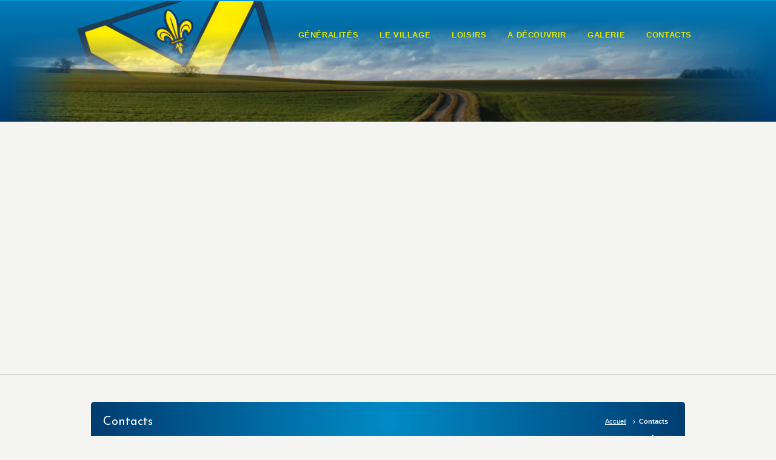

--- FILE ---
content_type: text/html; charset=UTF-8
request_url: http://www.vendlincourt.ch/contacts
body_size: 17683
content:
<!DOCTYPE html>
<!--[if IE 7 ]><html class="ie ie7" lang="en"> <![endif]-->
<!--[if IE 8 ]><html class="ie ie8" lang="en"> <![endif]-->
<!--[if IE 9 ]><html class="ie ie9" lang="en"> <![endif]-->
<!--[if !IE]><!--><html lang="fr-FR"> <!--<![endif]-->
<head>
<!-- un-comment and delete 2nd meta below to disable zoom (not cool)
<meta name="viewport" content="width=device-width, minimum-scale=1, maximum-scale=1"> -->
<meta name="viewport" content="width=device-width, initial-scale=1" />

<title>Contacts &ndash;  </title>
<link rel="pingback" href="http://www.vendlincourt.ch/xmlrpc.php" />
<link rel="alternate" type="application/rss+xml" title="" href="http://www.vendlincourt.ch/feed" />


<link rel="alternate" type="application/rss+xml" title=" &raquo; Flux" href="http://www.vendlincourt.ch/feed" />
<link rel="alternate" type="application/rss+xml" title=" &raquo; Flux des commentaires" href="http://www.vendlincourt.ch/comments/feed" />
<link rel="alternate" type="application/rss+xml" title=" &raquo; Contacts Flux des commentaires" href="http://www.vendlincourt.ch/contacts/feed" />
<link rel='stylesheet' id='style-css'  href='http://www.vendlincourt.ch/wp-content/themes/Karma/style.css?ver=3.9.1' type='text/css' media='all' />
<link rel='stylesheet' id='primary-color-css'  href='http://www.vendlincourt.ch/wp-content/themes/Karma/css/karma-cool-blue.css?ver=3.9.1' type='text/css' media='all' />
<link rel='stylesheet' id='secondary-color-css'  href='http://www.vendlincourt.ch/wp-content/themes/Karma/css/secondary-cool-blue.css?ver=3.9.1' type='text/css' media='all' />
<link rel='stylesheet' id='fontawesome-css'  href='http://www.vendlincourt.ch/wp-content/themes/Karma/css/_font-awesome.css?ver=3.9.1' type='text/css' media='all' />
<link rel='stylesheet' id='mobile-css'  href='http://www.vendlincourt.ch/wp-content/themes/Karma/css/_mobile.css?ver=3.9.1' type='text/css' media='all' />
<script type='text/javascript' src='http://www.vendlincourt.ch/wp-includes/js/jquery/jquery.js?ver=1.11.0'></script>
<script type='text/javascript' src='http://www.vendlincourt.ch/wp-includes/js/jquery/jquery-migrate.min.js?ver=1.2.1'></script>
<link rel='canonical' href='http://www.vendlincourt.ch/contacts' />
<link rel='shortlink' href='http://www.vendlincourt.ch/?p=299' />
<link rel="stylesheet" href="https://fonts.googleapis.com/css?family=Josefin Sans" />

<!--styles generated by site options-->
<style type='text/css'>

#header .tt-retina-logo {
	width: ;
 	height: ;
  	url: "";
}

#menu-main-nav a span.navi-description{display:none;}
#menu-main-nav a:hover {opacity:0.6;}
#menu-main-nav .drop a:hover {opacity:1.0;}
#menu-main-nav li strong {height:40px;}
#menu-main-nav .drop {top: 38px;}
#menu-main-nav {margin-top:12px;}
.ie7 .big-banner #menu-main-nav {margin-bottom:16px;}
#menu-main-nav li {padding-right:20px !important;}
#menu-main-nav li:before {height:0;background:none;}
h1, h2, h3, h4, h5 #main .comment-title, .four_o_four, .callout-wrap span, .search-title,.callout2, .comment-author-about, .logo-text {font-family:'Josefin Sans', Arial, sans-serif;}

.post_thumb {background-position: 0 -396px;}.post_thumb img {margin: 6px 0 0 6px;}

	div#main,
	div#footer-top {background-image: none;}

.header-overlay {
	background: url(http://www.vendlincourt.ch/wp-content/uploads/2014/03/header1.png) 50% 50% no-repeat;
}

#tt-slider-full-width {
	background-image: url(http://www.vendlincourt.ch/wp-content/themes/Karma/images/_global/overlay-abstract.png);
	background-position: 50% 50%;
	background-repeat: no-repeat;
}
#menu-main-nav li strong, #menu-main-nav .navi-description, #menu-main-nav .sub-menu li a span,#menu-main-nav .sub-menu .sub-menu li a span, #menu-main-nav a:hover span, #menu-main-nav li.current_page_item a span, #menu-main-nav li.current_page_parent a span, #menu-main-nav li.current-page-ancestor a span, #menu-main-nav .drop ul li.current-menu-item a, #menu-main-nav .drop ul li.current-menu-item a span, #menu-main-nav .drop ul .drop ul li.current-menu-item a, #menu-main-nav .drop ul .drop ul li.current-menu-item a span{color:#e0e800!important;}
</style>

<!--[if IE 9]>
<style media="screen">
#footer,
.header-holder
 {
      behavior: url(http://www.vendlincourt.ch/wp-content/themes/Karma/js/PIE/PIE.php);
}
</style>
<![endif]-->

<!--[if lte IE 8]>
<script type='text/javascript' src='http://www.vendlincourt.ch/wp-content/themes/Karma/js/html5shiv.js'></script>
<style media="screen">
/* uncomment for IE8 rounded corners
#menu-main-nav .drop ul a,
#menu-main-nav .drop,
#menu-main-nav ul.sub-menu,
#menu-main-nav .drop .c, 
#menu-main-nav li.parent, */

a.button,
a.button:hover,
ul.products li.product a img,
div.product div.images img,
span.onsale,
#footer,
.header-holder,
#horizontal_nav ul li,
#horizontal_nav ul a,
#tt-gallery-nav li,
#tt-gallery-nav a,
ul.tabset li,
ul.tabset a,
.karma-pages a,
.karma-pages span,
.wp-pagenavi a,
.wp-pagenavi span,
.post_date,
.post_comments,
.ka_button,
.flex-control-paging li a,
.colored_box,
.tools,
.karma_notify
.opener,
.callout_button,
.testimonials {
      behavior: url(http://www.vendlincourt.ch/wp-content/themes/Karma/js/PIE/PIE.php);
}
</style>
<![endif]-->

<!--[if IE]>
<link rel="stylesheet" href="http://www.vendlincourt.ch/wp-content/themes/Karma/css/_internet_explorer.css" media="screen"/>
<![endif]-->




</head>

<body class="page page-id-299 page-template page-template-template_contact_googlemap-php">
<div id="tt-wide-layout" class="content-style-default">
	<div id="wrapper">
		<header role="banner" id="header" >

<div class="header-holder ">
<div class="header-overlay">
<div class="header-area">

<a href="http://www.vendlincourt.ch" class="logo"><img src="" alt="" /></a>



<nav role="navigation">
<ul id="menu-main-nav">
<li id="item-7" class="menu-item menu-item-type-custom menu-item-object-custom menu-item-home menu-item-has-children"><a href="http://www.vendlincourt.ch"><span><strong>Généralités</strong></span></a>
<ul class="sub-menu">
	<li id="item-14" class="menu-item menu-item-type-post_type menu-item-object-page"><a href="http://www.vendlincourt.ch/informations"><span>Informations</span></a></li>
	<li id="item-21" class="menu-item menu-item-type-post_type menu-item-object-page"><a href="http://www.vendlincourt.ch/autorites-communales"><span>Autorités communales</span></a></li>
	<li id="item-20" class="menu-item menu-item-type-post_type menu-item-object-page"><a href="http://www.vendlincourt.ch/commissions"><span>Commissions</span></a></li>
	<li id="item-480" class="menu-item menu-item-type-post_type menu-item-object-page"><a href="http://www.vendlincourt.ch/lotissement"><span>Lotissement</span></a></li>
	<li id="item-734" class="menu-item menu-item-type-post_type menu-item-object-page"><a href="http://www.vendlincourt.ch/permis-de-construire"><span>Permis de construire</span></a></li>
	<li id="item-27" class="menu-item menu-item-type-post_type menu-item-object-page"><a href="http://www.vendlincourt.ch/controle-des-habitants"><span>Contrôle des habitants</span></a></li>
	<li id="item-26" class="menu-item menu-item-type-post_type menu-item-object-page"><a href="http://www.vendlincourt.ch/fiscalite"><span>Fiscalité</span></a></li>
	<li id="item-35" class="menu-item menu-item-type-post_type menu-item-object-page"><a href="http://www.vendlincourt.ch/aide-sociale"><span>Aide sociale</span></a></li>
	<li id="item-921" class="menu-item menu-item-type-post_type menu-item-object-page"><a href="http://www.vendlincourt.ch/reduction-de-primes-assurance-maladie"><span>Réduction de primes assurance-maladie</span></a></li>
	<li id="item-922" class="menu-item menu-item-type-post_type menu-item-object-page"><a href="http://www.vendlincourt.ch/soins-dentaires"><span>Soins dentaires</span></a></li>
	<li id="item-923" class="menu-item menu-item-type-post_type menu-item-object-page"><a href="http://www.vendlincourt.ch/cotisations-avs"><span>Cotisations AVS</span></a></li>
	<li id="item-964" class="menu-item menu-item-type-post_type menu-item-object-page"><a href="http://www.vendlincourt.ch/bourses-scolaires"><span>Bourses scolaires</span></a></li>
	<li id="item-34" class="menu-item menu-item-type-post_type menu-item-object-page"><a href="http://www.vendlincourt.ch/arrivee-et-depart"><span>Arrivée et départ</span></a></li>
	<li id="item-38" class="menu-item menu-item-type-post_type menu-item-object-page"><a href="http://www.vendlincourt.ch/formulaires-a-telecharger"><span>Formulaires à télécharger</span></a></li>
	<li id="item-729" class="menu-item menu-item-type-post_type menu-item-object-page"><a href="http://www.vendlincourt.ch/proces-verbaux-assemblees-communales-2"><span>Procès-verbaux Assemblées communales</span></a></li>
	<li id="item-1892" class="menu-item menu-item-type-post_type menu-item-object-page"><a href="http://www.vendlincourt.ch/pal-2"><span>PAL</span></a></li>
	<li id="item-772" class="menu-item menu-item-type-post_type menu-item-object-page"><a href="http://www.vendlincourt.ch/anciens-tous-menages-2"><span>Anciens tous-ménages</span></a></li>
	<li id="item-1619" class="menu-item menu-item-type-post_type menu-item-object-page"><a href="http://www.vendlincourt.ch/calendrier-2"><span>Calendrier</span></a></li>
</ul>
</li>
<li id="item-8" class="menu-item menu-item-type-custom menu-item-object-custom menu-item-home menu-item-has-children"><a href="http://www.vendlincourt.ch"><span><strong>Le village</strong></span></a>
<ul class="sub-menu">
	<li id="item-46" class="menu-item menu-item-type-post_type menu-item-object-page"><a href="http://www.vendlincourt.ch/lhistoire-du-village"><span>Historique</span></a></li>
	<li id="item-162" class="menu-item menu-item-type-post_type menu-item-object-page"><a href="http://www.vendlincourt.ch/ecole/presentation"><span>Ecole</span></a></li>
	<li id="item-69" class="menu-item menu-item-type-post_type menu-item-object-page"><a href="http://www.vendlincourt.ch/eglise-paroissiale-de-saint-leger"><span>L&rsquo;Eglise</span></a></li>
	<li id="item-242" class="menu-item menu-item-type-post_type menu-item-object-page"><a href="http://www.vendlincourt.ch/halle-polyvalente"><span>Halle Polyvalente</span></a></li>
	<li id="item-254" class="menu-item menu-item-type-post_type menu-item-object-page"><a href="http://www.vendlincourt.ch/stand-de-tir"><span>Stand de tir</span></a></li>
	<li id="item-190" class="menu-item menu-item-type-post_type menu-item-object-page menu-item-has-children"><a href="http://www.vendlincourt.ch/entreprises/louis-belet-sa"><span>Entreprises</span></a>
	<ul class="sub-menu">
		<li id="item-191" class="menu-item menu-item-type-post_type menu-item-object-page"><a href="http://www.vendlincourt.ch/entreprises/louis-belet-sa"><span>Louis Bélet SA</span></a></li>
		<li id="item-217" class="menu-item menu-item-type-post_type menu-item-object-page"><a href="http://www.vendlincourt.ch/entreprises/corbat-holding-sa"><span>Corbat Holding SA</span></a></li>
	</ul>
</li>
	<li id="item-348" class="menu-item menu-item-type-post_type menu-item-object-page"><a href="http://www.vendlincourt.ch/artisans"><span>Artisans</span></a></li>
</ul>
</li>
<li id="item-9" class="menu-item menu-item-type-custom menu-item-object-custom menu-item-home menu-item-has-children"><a href="http://www.vendlincourt.ch"><span><strong>Loisirs</strong></span></a>
<ul class="sub-menu">
	<li id="item-113" class="menu-item menu-item-type-post_type menu-item-object-page"><a href="http://www.vendlincourt.ch/societes/fanfare-lharmonie"><span>Sociétés</span></a></li>
	<li id="item-116" class="menu-item menu-item-type-post_type menu-item-object-page"><a href="http://www.vendlincourt.ch/cartel-des-societes-locales"><span>Cartel des sociétés locales</span></a></li>
</ul>
</li>
<li id="item-10" class="menu-item menu-item-type-custom menu-item-object-custom menu-item-home menu-item-has-children"><a href="http://www.vendlincourt.ch"><span><strong>A découvrir</strong></span></a>
<ul class="sub-menu">
	<li id="item-119" class="menu-item menu-item-type-post_type menu-item-object-page"><a href="http://www.vendlincourt.ch/etang"><span>Etang</span></a></li>
	<li id="item-138" class="menu-item menu-item-type-post_type menu-item-object-page"><a href="http://www.vendlincourt.ch/les-grisettes"><span>Les Grisettes</span></a></li>
	<li id="item-141" class="menu-item menu-item-type-post_type menu-item-object-page"><a href="http://www.vendlincourt.ch/nos-sentiers"><span>Nos sentiers</span></a></li>
</ul>
</li>
<li id="item-285" class="menu-item menu-item-type-post_type menu-item-object-page"><a href="http://www.vendlincourt.ch/galerie"><span><strong>Galerie</strong></span></a></li>
<li id="item-301" class="menu-item menu-item-type-post_type menu-item-object-page current-menu-item page_item page-item-299 current_page_item"><a href="http://www.vendlincourt.ch/contacts"><span><strong>Contacts</strong></span></a></li>
</ul>
</nav>
</div><!-- END header-area -->
</div><!-- END header-overlay -->
</div><!-- END header-holder -->
</header><!-- END header -->

    
<div id="main" class="tt-slider-null"> 

	<div id="google-map-wrap">
        <iframe src="https://www.google.com/maps/embed?pb=!1m27!1m12!1m3!1d4373.705247742358!2d7.1452303316047905!3d47.4510078575142!2m3!1f0!2f0!3f0!3m2!1i1024!2i768!4f13.1!4m12!1i0!3e6!4m5!1s0x4791f142b0de0905%3A0x66f3216562f16b5a!2sVendlincourt%2C+Suisse!3m2!1d47.451!2d7.14624!4m3!3m2!1d47.4508715!2d7.148617799999999!5e1!3m2!1sfr!2s!4v1398785770395" width="600" height="450" frameborder="0" style="border:0"></iframe>    </div><!-- END google-map-wrap -->
       
    <div class="main-area">
		
<div class="tools">
	<span class="tools-top"></span>
        <div class="frame">
        <h1>Contacts</h1><p class="breadcrumb"><a href="http://www.vendlincourt.ch">Accueil</a><span class='current_crumb'>Contacts </span></p>        
        </div><!-- END frame -->
	<span class="tools-bottom"></span>
</div><!-- END tools -->
		<div id="horizontal_nav">
				
<ul class="sub-menu">

</ul>
		</div><!-- END horizontal_nav -->
		    
    <main role="main" id="content" class="content_full_width">
    <div class="one_third tt-column"><h2>Horaires d&rsquo;ouverture</h2>
<p>lun 16h30 – 18h30<br />
mar 09h00 – 11h30<br />
jeu 09h00 – 11h30</p>
</div><div class="one_third tt-column"><h2>Nous contacter</h2>
<p>tél. 032 474 47 43<br />
<a href="mailto:info@vendlincourt.ch">info@vendlincourt.ch</a></p>
</div><div class="one_third_last tt-column"><h2>Liens</h2>
<p>Canton du Jura: <a href="http://www.jura.ch" target="_blank">http://www.jura.ch</a></p>
</div><br class="clear" />



    </main><!-- END main #content -->
</div><!-- END main-area -->


<div id="footer-top">&nbsp;</div><!-- END footer-top -->
</div><!-- END main -->

        <footer role="contentinfo" id="footer">
        	            
            <div class="footer-overlay">
				<br />        
        <div id="footer_bottom">
            <div class="info">
            	                <div id="foot_left">&nbsp;                    Copyright ©Vendlincourt                    
                </div><!-- END foot_left -->
                              
                <div id="foot_right">
                    <div class="top-footer"><a href="#" class="link-top">Haut</a></div>       
                </div><!-- END foot_right -->
            </div><!-- END info -->
        </div><!-- END footer_bottom -->
                </footer><!-- END footer -->
        
	</div><!-- END wrapper -->
</div><!-- END tt-layout -->
<script type='text/javascript'>
/* <![CDATA[ */
var php_data = {"mobile_menu_text":"Menu principal","mobile_sub_menu_text":"Voir plus...","karma_jquery_slideshowSpeed":"7000","karma_jquery_pause_hover":"false","karma_jquery_randomize":"false","karma_jquery_directionNav":"true","karma_jquery_animation_effect":"fade","karma_jquery_animationSpeed":"600","testimonial_slideshowSpeed":"7000","testimonial_pause_hover":"false","testimonial_randomize":"false","testimonial_directionNav":"true","testimonial_animation_effect":"fade","testimonial_animationSpeed":"600","ubermenu_active":"false"};
/* ]]> */
</script>
<script type='text/javascript' src='http://www.vendlincourt.ch/wp-content/themes/Karma/js/custom-main.js?ver=4.0'></script>
<script type='text/javascript' src='http://www.vendlincourt.ch/wp-content/themes/Karma/js/superfish.js?ver=4.0'></script>
<script type='text/javascript' src='http://www.vendlincourt.ch/wp-content/themes/Karma/js/jquery.flexslider.js?ver=4.0'></script>
<script type='text/javascript' src='http://www.vendlincourt.ch/wp-content/themes/Karma/js/jquery.fitvids.js?ver=4.0'></script>
<script type='text/javascript' src='http://www.vendlincourt.ch/wp-content/themes/Karma/js/jquery.isotope.js?ver=4.0'></script>
<script type='text/javascript' src='http://www.vendlincourt.ch/wp-includes/js/jquery/ui/jquery.ui.core.min.js?ver=1.10.4'></script>
<script type='text/javascript' src='http://www.vendlincourt.ch/wp-includes/js/jquery/ui/jquery.ui.widget.min.js?ver=1.10.4'></script>
<script type='text/javascript' src='http://www.vendlincourt.ch/wp-includes/js/jquery/ui/jquery.ui.tabs.min.js?ver=1.10.4'></script>
<script type='text/javascript' src='http://www.vendlincourt.ch/wp-includes/js/jquery/ui/jquery.ui.accordion.min.js?ver=1.10.4'></script>
<script type='text/javascript' src='http://www.vendlincourt.ch/wp-content/themes/Karma/js/jquery.prettyPhoto.js?ver=4.0'></script>
<script type='text/javascript' src='http://www.vendlincourt.ch/wp-includes/js/comment-reply.js?ver=1.0'></script>



<!--[if !IE]><!--><script>
if (/*@cc_on!@*/false) {
    document.documentElement.className+=' ie10';
}
</script><!--<![endif]-->
</body>
</html>

--- FILE ---
content_type: text/css
request_url: http://www.vendlincourt.ch/wp-content/themes/Karma/style.css?ver=3.9.1
body_size: 217356
content:
/*-----------------------------------------------------------------------------------

Theme Name:Karma
Theme URI:http://themeforest.net/user/TrueThemes/portfolio?ref=TrueThemes
Description:Karma is a Responsive Wordpress Theme with a multitude of amazing CMS features.
Author:TrueThemes
Author URI:http://www.truethemes.net
Version:4.0.2
License:GNU General Public License
License URI:license.txt
Tags:TrueThemes, Responsive, HTML5, Clean, Modern, Corporate, Business

---------------------------------- Stylesheet Guide ---------------------------------

- Global

- Layout
	- General Layout
	- Top Toolbar
	- Header
	- Content
	- Parallax Banner
	- Sidebar
	- Footer
	- Gallery
	- Columns
	- Sitemap
	- Sliders
	- jQuery 1 Slider
	- jQuery 2 Slider
	- jQuery 3 Slider
	- 3D CU3ER Slider
	- Revolution Slider
	- Testimonials Slider
	- Homepage Video
	- Sitemap
	- Video + 3D Thumbs
	- Filterable Gallery

- Navigation
	- Main Menu
	- Vertical Sub Menu
	- Horizontal Sub Menu
	- Top Toolbar Superfish
	- Breadcrumbs

- Links
	- General Links
	- Top Link
	- Custom Buttons

- Lists
	- General Lists
	- Custom List Bullets
	- Accordion
	- Tabs

- Typography
	- General Typography
	- @font-Face
	- Message Boxes
	- Footer
	- Callouts

- Blog
- Forms

- Images
	- General
	- Modern Frame
	- Shadow Frame

- Miscellaneous

- Wordpress
	- Karma Pagenavi
	- Mailchimp
	- Defaults
	- 404 Error Page
	- Constant Contact

- Widgets + Shortcodes
	- Default Styles
	- Blogroll - Footer
	- Calendar
	- Recent Posts - Sidebar
	- Blogroll - Sidebar
	- Search - Sidebar
	- Social Media
	- Latest Tweets
	- Blog Posts Shortcode
	- Pricing Tables

- PrettyPhoto
- PrettySociable
- Attachment.php
- Responsive Design
- Internet Explorer
- WPML
- Content Area - Custom Color Variations

-----------------------------------------------------------------------------------*/

/*----------------------------*/
/* Global
/*----------------------------*/
html,body,div,span,applet,object,iframe,h1,h2,h3,h4,h5,h6,p,blockquote,pre,a,abbr,acronym,address,big,cite,code,del,dfn,em,font,img,ins,kbd,q,s,samp,small,strike,strong,sub,sup,tt,var,b,u,i,center,dl,dt,dd,ol,ul,li,fieldset,form,label,legend,table,caption,tbody,tfoot,thead,tr,th,td {
	border: 0;
	/* outline: 0; */
	font-size: 100%;
	vertical-align: baseline;
	background: transparent;
	margin: 0;
	padding: 0;
}

html {font-size: 62.5%;}

body {
	background: #f4f4f2;
	font: 1.2em/20px "helvetica neue",Helvetica,Arial,Verdana,sans-serif;
	margin: 0;
	min-width: 1003px;
	-webkit-text-size-adjust:100%;
}

header, nav, section, article, aside, footer {display:block;}
video,
iframe,
object,
img {
	max-width: 100%;
}
#main img {height: auto;}
#main .tt-blog-featured img{height: 218px;}
blockquote,q {quotes: none;}
blockquote:before,
blockquote:after,
q:before,
q:after {content: none;}
ins {text-decoration: none;}
del {text-decoration: line-through;}
table {border-collapse: collapse;border-spacing: 0;}
/* :focus {outline: 0;} */
::selection {background: rgba(255, 255, 255, 0.2); /* Safari */}
::-moz-selection {background: rgba(255, 255, 255, 0.2); /* FireFox */}
#content ::selection, #sidebar ::selection {background: rgba(0, 0, 0, 0.2);}
#content ::-moz-selection, #sidebar ::-moz-selection {background: rgba(0, 0, 0, 0.2);}

body,
#sub_nav ul a,
#main .sitemap_with_child a,
#main .sitemap_without_child a,
.content-style-default p,
.content-style-default ul,
.content-style-default ol,
.content-style-default #horizontal_nav ul a,
.karma-pages a,
.karma-pages span,
.wp-pagenavi a,
.wp-pagenavi span,
.karma-pages a:active,
.wp-pagenavi a:active,
.woocommerce-pagination a,
.woocommerce-pagination span,
#sidebar .blogroll li,
ul.twitterList li:before,
#sidebar ul.twitterList li:before,
#footer ul.twitterList li:before,
#sidebar ul.twitterList li,
#content ul.twitterList li,
#content.content_full_width ul.twitterList li,
#footer ul.twitterList li,
#wrapper .tabset a,
.ui-state-active a,
.contact-form label,
#footer div.karma_notify p {
	color: #444;
}

/* clearfix */
.top-block .top-holder:after,
#header .header-area:after,
nav:after,
.main-area:after,
.tools .frame:after,
.blog_wrap:after,
.single_blog_wrap:after,
.testimonials.flexslider:after,
#about-author-wrap:after,
ul.social_icons:after,
.comment-content:after,
.comment-tab-wrap:after,
div.woocommerce:after,
.footer-content:after,
#header .header-holder.tt-logo-center #megaMenu:after {
	clear: both;
	display: block;
	content: "";
}

ul.list1 li:before,
ul.list2 li:before,
ul.list3 li:before,
ul.list4 li:before,
ul.list5 li:before,
ul.list6 li:before,
ul.list7 li:before,
ul.list8 li:before,
#sidebar ul li:before,
#sub_nav .sub_nav_sidebar .textwidget ul li:before,
#sub_nav ul li .sub-menu li:before,
#sub_nav ul li .sub-menu li .sub-menu li:before,
.post_comments span:after,
.tools .breadcrumb a:after,
.tools .breadcrumb .current_crumb:after,
a.link-top:before,
.search-form .text:before,
.lightbox-zoom:before,
.tt-blog-placeholder:before,
.flex-direction-nav .flex-prev span:before,
.flex-direction-nav .flex-next span:before,
#tt-mobile-menu-button span:after,
.top-block ul.sf-menu a.sf-with-ul:after,
table.cart a.remove,
.woocommerce-page .tt-woocommerce .breadcrumb span:last-child:after,
ul.social_icons.tt_vector_social_icons a:after,
.comment-name:after,
.comment-email:after,
.comment-website:after,
#menu-main-nav .sub-menu li.parent a:after,
.karma_notify p:before,
.tt-social-sharing a:after,
.post_footer p:after,
#mc_signup .mc_input:after,
#footer #footer-callout-content a.footer-callout-link:after,
ul.tt-business-contact a:after,
a.comment-reply-link:before,
a.comment-edit-link:before,
.comments-rss-link a:after {
	font-family: FontAwesome;
 	display: inline-block;
}

#menu-main-nav li:before,
ul.social_icons a,
ul.twitterList li:before,
#sidebar ul.twitterList li:before,
#footer ul.twitterList li:before,
.post_cats span:before,
.post_tags span:before,
.sharelink_small,
.sharelink_big,
.post_thumb,
.comments-rss a:before,
.search-form .text,
.modern_img_frame.modern_three_col_large,
.modern_img_frame.modern_three_col_small,
.modern_img_frame.modern_four_col_large,
.modern_img_frame.modern_four_col_small,
.modern_img_frame.tt-blog-featured,
.shadow_img_frame.tt-blog-featured,
.accordion .opener strong:before,
.testimonials:after,
.testimonials_static:after,
.jquery2-slider-wrap .slider-content-sub {
	background: url(images/_global/global-sprite.png) 0 0 no-repeat;
}

.top-block .top-holder,
#header .header-area,
.main-area,
.footer-content,
.info,
.jquery3-slider-wrap.flexslider {
	width: 980px;
	margin: 0 auto;
}

#post-comments,
#post-comments li ul,
form,
fieldset,
html,
.jquery2-slider-wrap ul,
.jquery1-slider-wrap ul,
.jquery1-slider-wrap .slider-content-sub-full-width,
.jquery1-slider-wrap .slider-content-sub-full-width p,
#menu-main-nav,
#sub_nav ul,
#sub_nav .sub-menu li .sub-menu a,
#sub_nav.nav_right_sub_nav .sub-menu li .sub-menu a,
.top-block .toolbar-left,
.top-block .toolbar-right,
.top-block .toolbar-left ul,
.top-block .toolbar-right ul,
#footer_bottom ul,
.footer-content ul,
.top-block p,
.related_posts ul,
.karma_notify p,
ul.accordion,
.flexslider,
.slides,
#content .testimonials.flexslider ol.flex-control-paging,
.content_full_width .testimonials.flexslider ol.flex-control-paging,
p.top-block-title,
ul.tt-recent-posts,
#content ul#tt-gallery-nav,
.content_full_width ul#tt-gallery-nav {
	margin: 0;
	padding: 0;
}

ul.list,
.slides,
.flex-control-nav,
.flex-direction-nav,
#main .sitemap_with_child ul,
#main .sitemap_without_child ul,
#menu-main-nav,
#menu-main-nav .drop ul,
#sub_nav ul,
#horizontal_nav ul,
.top-block .toolbar-left ul,
.top-block .toolbar-right ul,
#footer_bottom ul,
.footer-content ul,
.sitemap-list .sub-menu,
.sitemap-list .sub-menu li .sub-menu,
.accordion,
#wrapper .tabset,
#post-comments,
.blog-tab-box .children,
#sidebar ul,
#sidebar .blogroll,
.social_icons,
#content ul.twitterList,
.content_full_width ul.twitterList,
#ps_websites ul,
ul.tt-recent-posts {
	list-style: none;	
}

.tools,
#menu-main-nav .drop,
#menu-main-nav ul.sub-menu,
#menu-main-nav .drop .c,
.message_green,
.message_red,
.message_blue,
.message_yellow,
.opener,
.callout_button,
.testimonials,
.colored_box {
	-webkit-border-radius: 5px;
       -moz-border-radius: 5px;
            border-radius: 5px;
}

#menu-main-nav .drop ul a,
.post_date,
.post_comments,
.search-form .text,
ul.tt-recent-posts li,
ul.tt-recent-posts li a,
#sidebar div.tagcloud a,
ul.social_icons.tt_vector_social_icons.tt_vector_social_color a,
div.comment-content,
.comments-rss-link a:after,
#footer #mc_signup #mc_signup_submit,
.jquery3-slider-wrap .flex-direction-nav .flex-prev span:before,
.jquery3-slider-wrap .flex-direction-nav .flex-next span:before {
	-webkit-border-radius: 2px;
	   -moz-border-radius: 2px;
	        border-radius: 2px;
}

#content ul.tt-recent-posts li,
.colored_box,
#footer-callout-content,
#footer #footer-callout-content a,
#mc_signup .mc_input,
.comment-content,
.tt-icon-box,
.tt-column,
.woocommerce-page #sidebar .sidebar-widget {
	-webkit-box-sizing: border-box;
       -moz-box-sizing: border-box;
            box-sizing: border-box;
}

.callout-wrap,
.post_footer {
	border-top: 1px solid #FEFEFC;
	border-bottom: 1px solid #FEFEFC;
}

.callout-wrap:before,
.post_footer:before,
.hr:before,
.hr_top_link:before {
   content: " ";
   position: absolute;
   left:0px;
   top:-2px;
   width:100%;
   height:1px;
   border-top: 1px solid #D8D8D6;
}

.callout-wrap:after,
.post_footer:after,
#horizontal_nav:after,
.member-wrap:after {
   content: " ";
   position: absolute;
   left:0px;
   bottom:0;
   width:100%;
   height:1px;
   border-bottom: 1px solid #D8D8D6;
}

/*----------------------------*/
/* General Layout
/*----------------------------*/
#wrapper {
	width: 100%;
	/* display: table; */
	display: block;
	background: #F4F4F2;
}

#tt-boxed-layout {
	width: 90%;
	margin: 0 auto;
	max-width: 1400px;
	-webkit-box-shadow: 0 0 20px 0 rgba(0, 0, 0, 0.4);
	   -moz-box-shadow: 0 0 20px 0 rgba(0, 0, 0, 0.4);
	        box-shadow: 0 0 20px 0 rgba(0, 0, 0, 0.4);
}

/* requires larger width */
@media only screen and (min-width : 1024px) and (max-width : 1200px){
#tt-boxed-layout {width: 96%;}
}

/*----------------------------*/
/* Top toolbar
/*----------------------------*/
.top-block .top-holder {
	font-size: 10px;
	min-height: 5px;
	height: auto;
	padding: 5px 0;
}

.top-block .toolbar-left {
	float: left;
}

.top-block .toolbar-right {
	float: right;
}

.top-block .toolbar-left ul,
.top-block .toolbar-right ul,
#footer_bottom ul {
	float: left;
	overflow: hidden;
}

.top-block .toolbar-left ul li,
.top-block .toolbar-right ul li {
	float: left;
	padding-left: 7px;
}

.top-block .toolbar-left a,
.top-block .toolbar-right a {
	padding-right: 10px;
	border-right: 1px solid rgba(255, 255, 255, 0.2);
}

.top-block .toolbar-left li:last-child a,
.top-block .toolbar-right li:last-child a {
	padding-right: 0;
	border-right: 0;
}

.top-block .toolbar-right ul,
#footer_bottom #foot_right ul {
	float: right;
}

/* font-awesome "drop arrow" */
.top-block ul.sf-menu a.sf-with-ul  {
	position: relative;
	padding: 3px 20px 3px 3px;
}

.top-block ul.sf-menu a.sf-with-ul:after {
	content: "\f107";
	font-size: 12px;
	position: absolute;
	right: 7px;
	top: 0;
}

/* sub-menu styles */
.top-block ul.sf-menu li ul {
	padding: 6px;
	float: none;
	width: 120px;
	z-index: 999;
	position: absolute;
	margin-left: -8px;
}

.top-block ul.sf-menu li ul {
	-webkit-border-radius: 0px 0px 3px 3px;
	   -moz-border-radius: 0px 0px 3px 3px;
	        border-radius: 0px 0px 3px 3px;	
}

.top-block ul.sf-menu li ul li {
	width: 100%;
	margin: 0;
	padding: 0;
}

.top-block ul.sf-menu a.sf-with-ul + ul li a {
	border: 0;
	text-decoration: none;
	padding: 3px 7px;
	display: block;
	-webkit-border-radius: 2px;
       -moz-border-radius: 2px;
            border-radius: 2px; 
}

.top-block ul.sf-menu li.sf-with-ul ul a:after {
	display:none;
}

.top-block .top-holder ul.sf-menu li .sub-menu li a:hover {
	color:#FFF !important;
}

.top-block ul li ul.sub-menu {
	display:none; /* hide dropdown on page load to prevent FUOC */
}

/*----------------------------*/
/* Header
/*----------------------------*/
#wrapper #header {
	display: block;
}

#header .header-area {
	padding: 30px 0; /*CHANGED FROM 35px 0px BY MATHIEU FALBRIARD*/
	height: 140px; /*ADDED BY MATHIEU FALBRIARD*/
}

#header .logo {
	float: left;
	/* margin-left: 22px; */
}

#header .custom-logo {
	float: left;
	margin-left: 12px;
	text-decoration: none;
}

#header .custom-logo .logo-text {
	font-weight: 700;
	font-size: 2em;
	letter-spacing: -.5px;
	color: #FFF;
	padding-left: 7px;
	word-spacing: 4px;
}

#header .custom-logo img {
	margin-bottom: -17px;
}

/* centered logo */
#header .header-holder.tt-logo-center {
	height: auto;
}

#header .header-holder.tt-logo-center .logo,
#header .header-holder.tt-logo-center .custom-logo {
	float: none;
    margin: 0 0 10px;
}

#header .header-holder.tt-logo-center .logo img,
#header .header-holder.tt-logo-center .custom-logo {
	display: block;
    margin: 0 auto 10px;	
}

#header .header-holder.tt-logo-center .custom-logo {
	text-align: center;
	padding-bottom: 8px;	
}

#header .header-holder.tt-logo-center nav {
	padding-top:15px;
}

#header .header-holder.tt-logo-center #menu-main-nav,
#header .header-holder.tt-logo-center #megaMenu ul.megaMenu {
	margin: 0;	
}

#header .header-holder.tt-logo-center #menu-main-nav,
#header .header-holder.tt-logo-center #megaMenu {
	float: none;
	text-align: center;
}

#header .header-holder.tt-logo-center #menu-main-nav:after,
#header .header-holder.tt-logo-center #megaMenu ul.megaMenu:after {
    clear: both;
    content: "";
    display: block;
}

#header .header-holder.tt-logo-center #menu-main-nav li,
#header .header-holder.tt-logo-center #megaMenu ul.megaMenu li {
	display: inline-block;
	float: none;
}

#header .header-holder.tt-logo-center #megaMenu ul.megaMenu li ul.sub-menu li {
	float: left;
}

.tt-logo-center #menu-main-nav li:first-child,
.tt-logo-center #megaMenu ul.megaMenu li:first-child {
	background: none;
}
/* end centered logo */


/* right logo */
#header .tt-logo-right .logo {
	float: right;
}

#header .tt-logo-right .custom-logo {
	float: right;
	margin-right: 12px;
	text-decoration: none;
}
#header .tt-logo-right #menu-main-nav,
#header .header-holder.tt-logo-right #megaMenu  {
	float:left;
}
/* end right logo */

/*----------------------------*/
/* Content
/*----------------------------*/
#main {
	width: 100%;
	background: url(images/_global/bg-div-main.png) 0 0 repeat-x;
}

#main.tt-splash-page {
	padding: 60px 0;	
}

#main.tt-slider-karma-custom-jquery-2 {
	margin-top: -189px;	
}

.main-area {
	padding: 45px 0 25px 0;
}

#main.tt-slider-karma-custom-jquery-2 .main-area {
	padding-top: 175px;
}

#content,
#content.content_left_sidebar.content_no_subnav {
	float: left;
	margin-left: 20px;
	width: 720px;
}

#content.content_left_sidebar.content_no_subnav {
	float: right;
}

#content.content_sidebar {
	float: right;
	margin: 0 5px 0 0;
	width: 510px;
}

#content.content_sidebar.content_right_sidebar {
	float: left;
	margin-left: 20px;
	width: 510px;
}

#content.content_full_width {
	width: 940px;
	margin-left: 0;
	padding: 0 20px;
}

#content.portfolio_full_width {
	margin-left: 0;
	width: 980px;
}

/* ----- Contact - Google Map ----- */
#google-map-wrap {
    position: relative;
    padding-bottom: 30.25%; /* increase % for taller map */
    padding-top: 30px;
    height: 0;
    overflow: hidden;
	border-bottom: 1px solid #CCC;
}

#google-map-wrap iframe,   
#google-map-wrap object,  
#google-map-wrap embed {
    position: absolute;
    top: 0;
    left: 0;
    width: 100%;
    height: 100%;
}

#google-map-wrap p.no-google-map {
	width: auto;
	text-align: center;
	padding: 15% 0;
	font-size: 16px;
}


/* ----- Utility Panel / Breadcrumbs ----- */
.tools {
	color: #FFF;
	margin-bottom: 45px;
}

.tools .frame {
	padding: 18px 22px 0 20px;
}

.tools .place {
	float: right;
}

.tools .breadcrumb {
	margin: 0;
	padding: 4px 0 19px 0;
	float: right;
	font-size: .9em;
	color: #FFF;
}

.tools .breadcrumb a {
	padding: 0 15px 0 7px;
	position:relative;
	color: #FFF;
}

.tools .breadcrumb a:after {
	/* content:"\f101"; double arrow */
	/* content:"\f0da"; caret */
	content:"\f105";
	position: absolute;
	right: 0;
	top: -3px;
}

.tools .breadcrumb a:hover {
	color: #CCC;
}

.tools .breadcrumb a:hover:after {
	color: #FFF;
}

.tools .breadcrumb .current_crumb,
.woocommerce-page .tt-woocommerce .breadcrumb span:last-child {
	padding: 0 6px 23px 6px;
	font-weight: bold;
	position:relative;
}

.tools .breadcrumb .current_crumb:after,
.woocommerce-page .tt-woocommerce .breadcrumb span:last-child:after {
	bottom: -6px;
	color: #F4F4F2;
	content:"\f0d8";
	font-weight: normal;
	font-size: 20px;
	left: 50%;
	margin-left: -7px;
	position: absolute;
}

.ie8 .tools .breadcrumb a {
	text-decoration: none;	
}


/*----------------------------*/
/* Parallax Banner
/*----------------------------*/
#tt-parallax-banner {
	text-align: center;
	width: 100%;
	background-position: 50% 0;
    background-repeat: repeat;
    background-attachment: fixed;
}

#tt-parallax-banner p,
#tt-parallax-banner ul,
#tt-parallax-banner ol,
#tt-parallax-banner h1,
#tt-parallax-banner h2,
#tt-parallax-banner h3,
#tt-parallax-banner h4,
#tt-parallax-banner h5,
#tt-parallax-banner h6 {
	color: #FFF;
	text-shadow: none;
	/* text-shadow: 1px 1px 1px rgba(0, 0, 0, 0.1); easy drop shadow */
}

#tt-parallax-banner p,
#tt-parallax-banner ul,
#tt-parallax-banner ol {
	font-size: 13px;
}
	
#tt-parallax-banner p:last-child {
	margin-bottom: 0;
}


/*----------------------------*/
/* Sidebar
/*----------------------------*/
#sidebar {
	border-left: 1px solid #D8D8D6;
	float: right;
	padding: 0 0 0 25px;
	position: relative;
	width: 173px;
}

#sidebar:before {
   content: " ";
   position: absolute;
   left:0;
   top:0;
   width:1px;
   height:100%;
   border-left: 1px solid #FEFEFC;
}

#sidebar.left_sidebar,
#sidebar.left_sidebar:before {
	border-left: none;	
}

#sidebar.left_sidebar {
	border-right: 1px solid #FEFEFC;
	padding: 0 25px 0 0;
	float: left;
	margin: 0 0 0 25px;
	
}

#sidebar.left_sidebar:after {
   content: " ";
   position: absolute;
   right:0px;
   top:0;
   width:1px;
   height:100%;
   border-right: 1px solid #D8D8D6;
}

#sidebar h3 {
	color: #222;
	font-size: 1.7em;
	margin-bottom: 15px;
}

#sidebar ul {
	margin: -7px 0 0 0;
	padding: 0;
}

#sidebar a {
	text-decoration: none;
}

#sidebar a:hover {
	text-decoration: underline;
}

#sidebar li {
	padding-bottom: 2px;
}

.contact_smartphone {
	background: url(images/_global/bg-smartphone.png) 100% 0 no-repeat;
	height: 594px;
	position: relative;
}

.smartphone-wrap {
	background: none !important;
	padding-top: 5px;
	margin: 110px 0 0 75px;
}

.sidebar-smartphone ul.social_icons {
	float: none !important;
	margin: 0 !important;
	padding: 3px 0 0;
}

.contact_smartphone .sidebar-widget {
	width: 180px;
	padding-bottom: 15px;
	margin-bottom: 15px;
}

.sidebar-smartphone.sidebar-widget:last-child,
.sidebar-smartphone.sidebar-widget:last-child:after {
	border-bottom: 0;	
}

#main .contact_smartphone .smartphone-header {
	padding-bottom: 10px;
	color: #000;
	font-weight: 400 !important;
}

#main .contact_smartphone p {
	color: #444;
}

.smartphone-header {
	margin-bottom: 3px;
}

#content .sidebar-smartphone ul,
.content_full_width .sidebar-smartphone ul {
	margin-left: 0px;
}

/*----------------------------*/
/* Footer
/*----------------------------*/
footer {
	width: 100%;
	position: relative;
	border: none !important;
}

#footer-callout,
.footer-overlay {
	width: 100%;	
}

.footer-content {
	/* padding: 55px 0 35px 0; */
	padding: 70px 0;
	position: relative;
}

#footer-callout {
	padding: 28px 0;
	box-shadow: 0 0 2px rgba(0, 0, 0, 0.5) inset;	
}

#footer-callout.default-callout-link {
	padding: 0;	
}

#footer-callout-content {
	text-align: center;
}

#footer p.footer-callout-heading {
	color: #FFF;
	font-size: 14px;
	margin-bottom: 7px;
}

#footer p.footer-callout-text {
	color: rgba(255, 255, 255, 0.65);
	font-size: 15px;
	line-height: 24px;
	padding:0 20px;
}

#footer #footer-callout-content a.footer-callout-link {
	text-decoration: none;
	display: block;
	width: 100%;
	height: 100%;
	padding: 32px 10px;
	position: relative;
	-webkit-transition: background .5s ease;
	   -moz-transition: background .5s ease;
	    -ms-transition: background .5s ease;
	        transition: background .5s ease;
}

#footer #footer-callout-content a.footer-callout-link:hover {
	background: rgba(0,0,0,0.15);
}

#footer #footer-callout-content a.footer-callout-link:after {
	font-size: 30px;
	position: absolute;
	top:50%;
	right:2%;
	content:"\f105";
	color: rgba(255, 255, 255, 0.45);
	font-weight:100;
}

#footer #footer-callout-content a.footer-callout-link:hover:after {
	color: rgba(255, 255, 255, 0.95);
}

#footer .box {
	width: 333px;
	float: left;
}

#footer-top {
	width: 100%;
	height: 36px;
	background:url(images/_global/bg-div-footer-top.png) 0 0 repeat-x;
}

#footer_bottom {
	width: 100%;
	min-height: 89px;
	height: auto;
}

#foot_left {
	float: left;
	width: 440px;
}

#foot_left .textwidget {
	margin-top: -18px;
}

#foot_right {
	float: right;
	width: 520px;
	text-align: right;
}

.info {
	font-size: 11px;
	overflow: hidden;
	position: relative;
	padding: 34px 0 0 8px;
}

#footer .footer_post {
	padding: 2px 0 16px;
}

/*----------------------------*/
/* Columns
/*----------------------------*/
.clear {
	clear: both;
}

.one_half,
.one_third,
.one_fourth,
.one_fifth,
.one_sixth,
.three_fourth,
.two_thirds {
	float: left;
	margin-right: 30px;	
}

.one_half_last,
.one_third_last,
.one_fourth_last,
.one_fifth_last,
.one_sixth_last,
.three_fourth_last,
.two_thirds_last {
	float: right;
	margin: 0;	
}

/*------------*/
/* one_half
/*------------*/
#content .one_half,
#content .one_half_last {
	width: 342px;
}

#content.content_full_width .one_half,
#content.content_full_width .one_half_last,
#footer .one_half,
#footer .one_half_last {
	width: 455px;
}

#content.content_sidebar .one_half,
#content.content_sidebar .one_half_last {
	width: 235px;
}

#content .tabs-area .one_half,
#content .slide .one_half,
#content .tabs-area .one_half_last,
#content .slide .one_half_last {
	width: 310px;
}

#content.content_full_width .tabs-area .one_half,
#content.content_full_width .slide .one_half,
#content.content_full_width .tabs-area .one_half_last,
#content.content_full_width .slide .one_half_last {
	width: 420px;
}

#content.content_sidebar .tabs-area .one_half,
#content.content_sidebar .slide .one_half,
#content.content_sidebar .tabs-area .one_half_last,
#content.content_sidebar .slide .one_half_last {
	width: 205px;
}

#content.contact_smartphone_content .two_thirds .one_half,
#content.contact_smartphone_content .two_thirds .one_half_last {
	width: 280px;
}

/*------------*/
/* one_third
/*------------*/
#content .one_third,
#content .one_third_last {
	width: 220px;	
}

#content.content_full_width .one_third,
#content.content_full_width .one_third_last {
	width: 293px;
}

#footer .one_third,
#footer .one_third_last {
	width: 305px;
}

#content.content_sidebar .one_third,
#content.content_sidebar .one_third_last {
	width: 145px;
}

#content .tabs-area .one_third,
#content .slide .one_third,
#content .tabs-area .one_third_last,
#content .slide .one_third_last {
	width: 194px;
	margin-right: 35px;
}

#content.content_full_width .tabs-area .one_third,
#content.content_full_width .slide .one_third,
#content.content_full_width .tabs-area .one_third_last,
#content.content_full_width .slide .one_third_last {
	width: 267px;
}

#content.content_sidebar .tabs-area .one_third,
#content.content_sidebar .slide .one_third,
#content.content_sidebar .tabs-area .one_third_last,
#content.content_sidebar .slide .one_third_last {
	width: 125px;
}

#content.contact_smartphone_content .two_thirds .one_third,
#content.contact_smartphone_content .two_thirds .one_third_last {
	width: 175px;
}

/*------------*/
/* one_fourth
/*------------*/
.one_fourth {
	margin-right: 36px;
}

#content .one_fourth,
#content .one_fourth_last {
	width: 152px;	
}

#content.content_full_width .one_fourth,
#content.content_full_width .one_fourth_last {
	width: 208px;
}

#footer .one_fourth,
#footer .one_fourth_last {
	width: 227px;
	margin-right: 23px;
}

#content.content_sidebar .one_fourth,
#content.content_sidebar .one_fourth_last {
	width: 105px;
}

#content .tabs-area .one_fourth,
#content .slide .one_fourth,
#content .tabs-area .one_fourth_last,
#content .slide .one_fourth_last {
	width: 141px;
	margin-right: 30px;
}

#content.content_full_width .tabs-area .one_fourth,
#content.content_full_width .slide .one_fourth,
#content.content_full_width .tabs-area .one_fourth_last,
#content.content_full_width .slide .one_fourth_last {
	width: 190px;
}


#content.content_sidebar .tabs-area .one_fourth,
#content.content_sidebar .slide .one_fourth,
#content.content_sidebar .tabs-area .one_fourth_last,
#content.content_sidebar .slide .one_fourth_last {
	width: 88px;
	margin-right: 28px;
}

#content.contact_smartphone_content .two_thirds .one_fourth,
#content.contact_smartphone_content .two_thirds .one_fourth_last {
	width: 121px ;
}

/*------------*/
/* one_fifth
/*------------*/
.one_fifth {
	margin-right: 23px;
}

#content .one_fifth,
#content .one_fifth_last {
	width: 124px;
}

#content.content_full_width .one_fifth,
#content.content_full_width .one_fifth_last {
	width: 168px;	
}

#footer .one_fifth,
#footer .one_fifth_last {
	width: 177px;
}

#content .tabs-area .one_fifth,
#content .slide .one_fifth,
#content .tabs-area .one_fifth_last,
#content .slide .one_fifth_last {
	width: 108px;
	margin-right: 28px;
}

#content.content_full_width .tabs-area .one_fifth,
#content.content_full_width .slide .one_fifth,
#content.content_full_width .tabs-area .one_fifth_last,
#content.content_full_width .slide .one_fifth_last {
	width: 155px;
	margin-right: 23px;
}

#content.content_sidebar .tabs-area .one_fifth,
#content.content_sidebar .slide .one_fifth,
#content.content_sidebar .tabs-area .one_fifth_last,
#content.content_sidebar .slide .one_fifth_last {
	width: 66px;
}

/*------------*/
/* one_sixth
/*------------*/
.one_sixth {
	margin-right: 20px;
}

#content .one_sixth,
#content .one_sixth_last {
	width: 100px;
}

#content.content_full_width .one_sixth,
#content.content_full_width .one_sixth_last {
	width: 140px;
}

#footer .one_sixth,
#footer .one_sixth_last {
	width: 146px;
}

#content .tabs-area .one_sixth,
#content .slide .one_sixth,
#content .tabs-area .one_sixth_last,
#content .slide .one_sixth_last {
	width: 92px;
}

#content.content_full_width .tabs-area .one_sixth,
#content.content_full_width .slide .one_sixth,
#content.content_full_width .tabs-area .one_sixth_last,
#content.content_full_width .slide .one_sixth_last {
	width: 127px;
}

#content.content_sidebar .tabs-area .one_sixth,
#content.content_sidebar .slide .one_sixth,
#content.content_sidebar .tabs-area .one_sixth_last,
#content.content_sidebar .slide .one_sixth_last {
	width: 56px;
}

/*------------*/
/* two_thirds
/*------------*/
#content .two_thirds,
#content .two_thirds_last {
	width: 470px;
}

#content.content_full_width .two_thirds,
#content.content_full_width .two_thirds_last {
	width: 605px;
}

#content.content_sidebar .two_thirds,
#content.content_sidebar .two_thirds_last {
	width: 325px;
}

#content .tabs-area .two_thirds,
#content .slide .two_thirds,
#content .tabs-area .two_thirds_last,
#content .slide .two_thirds_last {
	width: 425px;
}

#content.content_full_width .tabs-area .two_thirds,
#content.content_full_width .slide .two_thirds,
#content.content_full_width .tabs-area .two_thirds_last,
#content.content_full_width .slide .two_thirds_last {
	width: 575px;
}

#content.content_sidebar .tabs-area .two_thirds,
#content.content_sidebar .slide .two_thirds,
#content.content_sidebar .tabs-area .two_thirds_last,
#content.content_sidebar .slide .two_thirds_last {
	width: 280px;
}

#content.contact_smartphone_content .two_thirds .two_thirds,
#content.contact_smartphone_content .two_thirds .two_thirds_last {
	width: 376px;
}

/*---------------*/
/* three_fourth
/*---------------*/
#content .three_fourth {
	width: 550px;
}

#content .three_fourth_last {
	width: 530px;
}

#content.content_full_width .three_fourth {
	width: 690px;
}

#content.content_full_width .three_fourth_last {
	width: 685px;
}

#content .tabs-area .three_fourth,
#content .slide .three_fourth,
#content .tabs-area .three_fourth_last,
#content .slide .three_fourth_last {
	width: 485px;
}

#content.content_full_width .tabs-area .three_fourth,
#content.content_full_width .slide .three_fourth,
#content.content_full_width .tabs-area .three_fourth_last,
#content.content_full_width .slide .three_fourth_last {
	width: 650px;
}

#content.content_sidebar .tabs-area .three_fourth,
#content.content_sidebar .slide .three_fourth,
#content.content_sidebar .tabs-area .three_fourth_last,
#content.content_sidebar .slide .three_fourth_last {
	width: 320px;
}

#content.contact_smartphone_content .two_thirds .three_fourth,
#content.contact_smartphone_content .two_thirds .three_fourth_last {
	width: 417px;
}

/*---------------*/
/* reset
/*---------------*/
#content .tabs-area .one_third_last,
#content .slide .one_third_last,
#footer .one_fourth_last,
#content .tabs-area .one_fourth_last,
#content .slide .one_fourth_last,
#content.content_sidebar .tabs-area .one_fourth_last,
#content.content_sidebar .slide .one_fourth_last,
#content .tabs-area .one_fifth_last,
#content .slide .one_fifth_last,
#content.content_full_width .tabs-area .one_fifth_last,
#content.content_full_width .slide .one_fifth_last,
#content.content_full_width .two_thirds,
#content.content_full_width .three_fourth {
	margin: 0;
}

#content.content_full_width .two_thirds_last .one_third, 
#content.content_full_width .two_thirds_last .one_third_last,
#content.content_full_width .two_thirds .one_third,
#content.content_full_width .two_thirds .one_third_last {
	width: 280px;
}

/*----------------------------*/
/* Sliders
/*----------------------------*/
/* .flex-container a:active,
.flexslider a:active,
.flex-container a:focus,
.flexslider a:focus {
	outline: none;
} */

.flexslider .slides > li {
	display: none;
	-webkit-backface-visibility: hidden;
}

.flex-pauseplay span {
	text-transform: capitalize;
}

/* Clearfix for the .slides element */
.slides:after {
	content: ".";
	display: block;
	clear: both;
	visibility: hidden;
	line-height: 0;
	height: 0;
}

html[xmlns] .slides {
	display: block;
}

* html .slides {
	height: 1%;
}

#content.content_full_width .slides,
#content .slides {
	margin: 0;	
}

/* No JavaScript Fallback */
/* If you are not using another script, such as Modernizr, make sure you
 * include js that eliminates this class on page load */
.no-js .slides > li:first-child {
	display: block;
}

.flexslider {
	margin: 0 0 60px;
	position: relative;
	zoom: 1;
}

.flex-viewport {
	max-height: 2000px;
	-webkit-transition: all 1s ease;
	-moz-transition: all 1s ease;
	transition: all 1s ease;
}

.loading .flex-viewport {
	max-height: 300px;
}

.flexslider .slides {
	zoom: 1;
}

.carousel li {
	margin-right: 5px
}


/* Direction Arrow Nav */
.flex-direction-nav {
	*height: 0;
}

.flex-direction-nav a {
	/* margin: -20px 0 0; */
	 margin: -10px 0 0;
	display: block;
	position: absolute;
	top: 50%;
	z-index: 10;
	cursor: pointer;
	opacity: 0;
	-webkit-transition: all .3s ease;
}

.flex-direction-nav a,
.flex-direction-nav a:hover {
	text-decoration: none;	
}

.flex-direction-nav .flex-prev span,
.flex-direction-nav .flex-next span {
	position: relative;
	color: #000;
}

.flex-direction-nav .flex-prev span:before,
.flex-direction-nav .flex-next span:before {
	position: absolute;
	top:0;
	left:0;
	content:"\f053";
	font-size:28px;
}

.flex-direction-nav .flex-next span:before {
	content:"\f054";
}

.flex-direction-nav .flex-next {
	right: -21px;
}

.flex-direction-nav .flex-prev {
	left: -35px;
}

.flexslider:hover .flex-next,
.flexslider:hover .flex-prev {
	opacity: 0.15;
}

.jquery2-slider-wrap.flexslider:hover .flex-next,
.jquery2-slider-wrap.flexslider:hover .flex-prev {
	opacity: 0.2;
}

.flexslider:hover .flex-next:hover, 
.flexslider:hover .flex-prev:hover,
.jquery2-slider-wrap.flexslider:hover .flex-next:hover, 
.jquery2-slider-wrap.flexslider:hover .flex-prev:hover {
	opacity: 0.5;
}

.flex-direction-nav .flex-disabled {
	opacity: .3!important;
	cursor: default;
	display: none;
	filter: alpha(opacity=30);
}

/* Circle Pagination Nav */
.flex-control-nav {
	width: 100%;
	position: absolute;
	bottom: -40px;
	text-align: center;
}

.testimonials.flexslider .flex-control-nav {
	bottom: -40px;
}

.flex-control-nav li {
	margin: 0 6px;
	display: inline-block;
	zoom: 1;
	*display: inline;
}

.flex-control-paging li a {
	width: 12px;
	height: 12px;
	display: block;
	cursor: pointer;
	text-indent: -9999px;
	-webkit-border-radius: 20px;
	-moz-border-radius: 20px;
	-o-border-radius: 20px;
	border-radius: 20px;
}

.flex-control-paging li a,
.flex-control-paging li a:hover,
.flex-control-paging li a.flex-active {
	background: #D7D8D6;
	-webkit-box-shadow:inset 1px 1px 2px rgba(0,0,0,0.4);
	   -moz-box-shadow:inset 1px 1px 2px rgba(0,0,0,0.4);
            box-shadow:inset 1px 1px 2px rgba(0,0,0,0.4);
}

.flex-control-paging li a:hover,
.flex-control-paging li a.flex-active {
	background: #A9AAA8;
}

.flex-control-paging li a.flex-active {
	cursor: default;
}

.flex-control-thumbs {
	margin: 5px 0 0;
	position: static;
	overflow: hidden;
}

.flex-control-thumbs li {
	width: 25%;
	float: left;
	margin: 0;
}

.flex-control-thumbs img {
	width: 100%;
	display: block;
	opacity: .7;
	cursor: pointer;
}

.flex-control-thumbs img:hover {
	opacity: 1;
}

.flex-control-thumbs .flex-active {
	opacity: 1;
	cursor: default;
}

/*----------------------------*/
/* jQuery 1 Slider
/*----------------------------*/
.jquery1-slider-wrap {
	position: relative;
	width: 940px;
	height: 283px;
	margin: 0 auto 51px auto;
-webkit-border-radius: 6px;
   -moz-border-radius: 6px;
        border-radius: 6px;
	-webkit-box-shadow: inset 0 0 7px rgba(0, 0, 0, 0.5);
       -moz-box-shadow: inset 0 0 7px rgba(0, 0, 0, 0.5);
            box-shadow: inset 0 0 7px rgba(0, 0, 0, 0.5);
}

.jquery1-slider-wrap .slider-content-main {
	color: #FFF;
	float: left;
	margin: 40px 0 0 45px;
	width: 375px;
}

.jquery1-slider-wrap .slider-content-sub,
.slider-content-video {
	float: right;
	width: 432px;
	height: 270px;
	margin: 13px 25px 0 0;
}

.jquery1-slider-wrap .slider-content-video {
	margin-top: 0px;
	padding: 20px 0 14px 0;
	/* height: 250px; */
}

.jquery1-slider-wrap .slider-content-video iframe {
	height: 264px;	
}

.jquery1-slider-wrap .slider-content-sub img,
.jquery1-slider-wrap .slider-content-video iframe {
	-webkit-box-shadow: 0px -2px 16px rgba(0, 0, 0, 0.3);
       -moz-box-shadow: 0px -2px 16px rgba(0, 0, 0, 0.3);
            box-shadow: 0px -2px 16px rgba(0, 0, 0, 0.3);
}

.jquery1-slider-wrap .slider-content-sub img {
	margin: 14px 0 0 14px;
}

.jquery1-slider-wrap .slider-content-sub-full-width {
	width: 940px;
	height: 283px;
}

/*----------------------------*/
/* jQuery 2 Slider
/*----------------------------*/
.jquery2-slider-bg {
	background: #E7E9E6;
	float: left;
	width: 918px;
	height: 358px !important; /* (!important) needed to "disable" flexslider() smooth_height */
	margin: 11px 0 0 11px;
	-webkit-box-shadow: 0 0 0 1px rgba(255, 255, 255, 0.2) inset;
	   -moz-box-shadow: 0 0 0 1px rgba(255, 255, 255, 0.2) inset;
	        box-shadow: 0 0 0 1px rgba(255, 255, 255, 0.2) inset;
}

.jquery2-slider-wrap.flexslider {
	background: url(images/_global/bg-slider-jquery-2.png) 0 0 no-repeat;
	height: 419px !important;
	margin: 20px auto 0 auto;
	width: 940px;
	position: relative;
}

.jquery2-slider-wrap .flex-direction-nav a {
	top: 190px;
}

.jquery2-slider-wrap .slider-content-main {
	float: left;
	margin: 45px 0 0 45px;
	width: 350px;
}

.jquery2-slider-wrap .slider-content-sub {
	background-position: -566px -329px;
	float: right;
	margin: 40px 40px 0 0;
	width: 456px;
	height: 309px;
}

.jquery2-slider-wrap .slider-content-sub img,
.jquery2-slider-wrap .slider-content-sub-full-width img {
	margin: 10px 0 0 10px;
}

.jquery2-slider-wrap .slider-content-video {
	padding: 10px;
	background: #FFF;
	float: right;
	margin: 40px 40px 0 0;
	border: 1px solid #D7D7D7;
}

.jquery2-slider-wrap .slider-content-video iframe {
	height: 270px;	
}

.jquery2-slider-wrap .slider-content-sub-full-width {
	width: 860px;
	height: 304px;
	background: url(images/_global/shadowBG-full.jpg) 0 0 no-repeat;
	margin: 40px 0 0 40px;
}

.jquery2-slider-wrap .flex-control-nav {
	bottom: -12px;	
}

/*----------------------------*/
/* jQuery 3 Slider
/*----------------------------*/
#tt-slider-full-width {
	width: 100%;
	-webkit-box-shadow: 0 0 15px rgba(0, 0, 0, 0.08) inset;
	   -moz-box-shadow: 0 0 15px rgba(0, 0, 0, 0.08) inset;
			box-shadow: 0 0 15px rgba(0, 0, 0, 0.08) inset;
}

.jquery3-slider-wrap {
	padding: 50px 0;
}

.jquery3-slider-wrap .slider-content-main {
	color: #FFF;
	float: left;
	/* margin: 45px 0 0 10px; */
	width: 450px;
}

/* .jquery3-slider-wrap .slider-content-sub {
	float: right;
	margin: 40px 40px 0 0;
	width: 456px;
	height: 309px;
} */

/* .jquery3-slider-wrap .slider-content-sub img,
.jquery3-slider-wrap .slider-content-sub-full-width img {
	margin: 10px 0 0 10px;
} */

.jquery3-slider-wrap .slider-content-sub,
.jquery3-slider-wrap .slider-content-video {
	background: #FFF;
	float: right;
	margin: 0;
	padding: 8px;
}

.jquery3-slider-wrap .slider-content-video iframe {
	height: 270px;	
}

.jquery3-slider-wrap .slider-content-sub-full-width {
	width: 100%;
	text-align: center;
	/* width: 860px;
	height: 304px;
	 margin: 40px 0 0 40px; */
}

.jquery3-slider-wrap .slider-content-sub-full-width img {
	-webkit-box-shadow: 0 0 15px rgba(0, 0, 0, 0.08);
	   -moz-box-shadow: 0 0 15px rgba(0, 0, 0, 0.08);
			box-shadow: 0 0 15px rgba(0, 0, 0, 0.08);
}

.jquery3-slider-wrap .slider-content-sub-full-width.tt-slider-blank-canvas img {
			box-shadow: none;
}

.jquery3-slider-wrap .flex-direction-nav .flex-next {
	right: -19px;
}

.jquery3-slider-wrap .flex-direction-nav .flex-prev {
	left: -38px;
}

.jquery3-slider-wrap .flex-direction-nav .flex-prev span:before,
.jquery3-slider-wrap .flex-direction-nav .flex-next span:before {
	color: #FFF;
}

.jquery3-slider-wrap .slider-content-sub img {display: table;}

/*----------------------------*/
/* 3D CU3ER Slider
/*----------------------------*/
#main.tt-slider-karma-3d-slider {
	margin-top: -150px;	
}

.flash_wrap {
	min-height: 400px;
	height: auto;
}

.port-wrap {
	height: 650px;
}

.cu3er-slider-wrap {
	width: 940px;
	height: 400px;
	margin: 30px auto 0;
}

#main.tt-slider-karma-3d-slider #content,
.page-template-template_rightsidebar_horizontalnav-php #main.tt-slider-karma-3d-slider .main-area,
.page-template-template_leftsidebar_horizontalnav-php #main.tt-slider-karma-3d-slider .main-area,
.page-template-template_leftnav-php #main.tt-slider-karma-3d-slider .main-area,
.page-template-template_rightnav-php #main.tt-slider-karma-3d-slider .main-area,
.page-template-template_leftnav_sidebar-php #main.tt-slider-karma-3d-slider .main-area,
.page-template-template_rightnav_sidebar-php #main.tt-slider-karma-3d-slider .main-area {
	padding-top: 65px;	
}

#main.tt-slider-karma-3d-slider #sidebar,
#main.tt-slider-karma-3d-slider #sub_nav {
	margin-top: 65px;	
}

/*----------------------------*/
/* Revolution Slider
/*----------------------------*/
#main.tt-slider-karma-custom-shortcode-slider .main-area {
	padding-top: 25px;
}

#main.tt-slider-karma-custom-shortcode-slider .rev_slider_wrapper {
	margin-bottom: 16px !important;
}

/*----------------------------*/
/* Testimonials Slider
/*----------------------------*/
.testimonials {
	margin-bottom: 50px;
}

.testimonials,
.testimonials_static {
	background: #E7E9E6;
	border: 1px solid #D8D9D6;
	padding-bottom: 20px;
	margin: 15px 0;
	width: 100%;
}

.testimonials:after,
.testimonials_static:after {
	content:"";
	position:absolute;
	left: 25px;
	top: 25px;
	background-position: -28px -99px;
	width: 51px;
	height: 35px;
}

.testimonials blockquote,
.testimonials_static blockquote {
	padding: 35px 25px 0 95px;
	font-family: Georgia, "Times New Roman", Times, serif;
	font-size: 14px;
	color: #808080;
	font-style: italic;
	display: block;
}

.testimonials blockquote p,
.testimonials_static p {
	margin: 0;
	padding: 0 0 5px 0;
	line-height: 22px;
}

.testimonials blockquote cite,
.testimonials_static blockquote cite {
	font-style: normal;
	display: block;
	text-align: right;
	text-transform: uppercase;
	font-size: 10px;
	font-weight: bold;
	letter-spacing: 1px;
	color: #444;
	padding-right: 6px;
	font-family: Arial, Helvetica, sans-serif;
}

.tt-testimonial-wrapper {
	padding-bottom: 20px;
	height: auto;
}

/*----------------------------*/
/* Homepage Video
/*----------------------------*/
.home_video_preload {
	width: 100%;
	height: 100%;
	background: url(images/_global/preload-white.gif) center center no-repeat;
}

.big-banner .content_home_video {
	padding-top: 80px !important;
}

/*----------------------------*/
/* Sitemap
/*----------------------------*/
#main .sitemap_with_child, #main .sitemap_without_child {
	float: left;
	width: 200px;
	margin-right: 20px;
}

#main .sitemap_with_child a,
#main .sitemap_without_child a {
	font-weight: bold;
	text-decoration: none;
}

#main .sitemap_with_child .page_item a, #main .sitemap_without_child .page_item a {
	font-weight: normal;
	text-decoration: underline;
}

#main .sitemap_with_child ul,
#main .sitemap_without_child ul {
	margin: 0;
	padding: 8px 0 0 0;
}

#main .sitemap_with_child ul {
	padding: 0;
}

#main .sitemap_with_child ul a {
	text-decoration: none !important;
}

#main .sitemap_with_child a:hover, #main .sitemap_without_child a:hover {
	text-decoration: underline !important;
}

/*----------------------------*/
/* Video + 3D Thumbs
/*----------------------------*/
.video-main {
	width: 592px;
	height: 371px;
	float: left;
	background: url(images/_global/bg-video.png) 0 0 no-repeat;
	position: relative;
}

.video-frame {
	width: 572px;
	height: 312px;
	position: absolute;
	top: 10px;
	left: 10px;
	background: url(images/_global/preload-white.gif) center center no-repeat;
}

.video-sub {
	width: 305px;
	float: right;
	padding-top: 15px;
}

.three-d-main {
	width: 527px;
	height: 475px;
	float: left;
}

.three-d-sub {
	width: 380px;
	float: right;
	padding-top: 15px;
}

.three-d-wrap {
	padding-bottom: 12px;
}

.video_right .video-main, .video_right .two-d-main, .video_right .three-d-main {
	float: right !important;
}

.video_right .video-sub, .video_right .two-d-sub, .video_right .three-d-sub {
	float: left !important;
}

/*----------------------------*/
/* Filterable Gallery
/*----------------------------*/
#horizontal_nav.tt-gallery-nav-wrap,
#horizontal_nav.tt-gallery-nav-wrap ul#tt-gallery-nav {
	float: none;
}

#horizontal_nav.tt-gallery-nav-wrap {
	text-align: center;	
}

#horizontal_nav.tt-gallery-nav-wrap ul#tt-gallery-nav {
	margin-left: -18px;	
}

#horizontal_nav.tt-gallery-nav-wrap ul#tt-gallery-nav li {
	float: none;
	display: inline-block;	
}

#tt-gallery-iso-wrap,
div.port-1-wrap,
#content.content_full_width.portfolio_layout {
	width: 100%;	
	padding: 0;
}

/* custom margins to center the columns within isotope gallery layout */
#content.content_full_width.portfolio_layout .one_half,
#content.content_full_width.portfolio_layout .one_third {
	margin: 0 16px 0 16px;	
}

#content.content_full_width.portfolio_layout .one_fourth {
	margin: 0 18px 0 18px;
}


#horizontal_nav.tt-gallery-nav-wrap {
	margin-top: -16px;
}

/* reset so when user adds custom slider on a gallery page */
.tt-slider-karma-custom-shortcode-slider #horizontal_nav.tt-gallery-nav-wrap {
	margin-top: 0;
}

.portfolio_wrap {
	width: 100%;
	float: left;
	padding-bottom: 30px;
}

.portfolio_content {
	clear: left;
	padding-top: 8px;
	padding-bottom: 20px;
}

.port_sep {
	width: 100%;
	margin: 30px 0;
	float: left;
}

.portfolio_one_column {
	width: 270px;
	float: left;
}

.portfolio_one_column.gallery_single {
	width: 190px;
}

.portfolio_one_column_last {
	float: right;
	width: 722px;
	height: 602px;
}

.portfolio_portrait_full_last {
	float: right;
	width: 630px;
	height: 836px;
	position: relative;
}


/**** Isotope Filtering ****/

.isotope-item {
  z-index: 2;
}

.isotope-hidden.isotope-item {
  pointer-events: none;
  z-index: 1;
}

/**** Isotope CSS3 transitions ****/

.isotope,
.isotope .isotope-item {
  -webkit-transition-duration: 0.8s;
     -moz-transition-duration: 0.8s;
      -ms-transition-duration: 0.8s;
       -o-transition-duration: 0.8s;
          transition-duration: 0.8s;
}

.isotope {
  -webkit-transition-property: height, width;
     -moz-transition-property: height, width;
      -ms-transition-property: height, width;
       -o-transition-property: height, width;
          transition-property: height, width;
}

.isotope .isotope-item {
  -webkit-transition-property: -webkit-transform, opacity;
     -moz-transition-property:    -moz-transform, opacity;
      -ms-transition-property:     -ms-transform, opacity;
       -o-transition-property:      -o-transform, opacity;
          transition-property:         transform, opacity;
}

/**** disabling Isotope CSS3 transitions ****/

.isotope.no-transition,
.isotope.no-transition .isotope-item,
.isotope .isotope-item.no-transition {
  -webkit-transition-duration: 0s;
     -moz-transition-duration: 0s;
      -ms-transition-duration: 0s;
       -o-transition-duration: 0s;
          transition-duration: 0s;
}

/* End: Recommended Isotope styles */

/*----------------------------*/
/* Main Menu
/*----------------------------*/
/*
UberMenu notes:
- #megaMenu is the wrapping div
- ul.megaMenu is the main ul
- sometimes ".header-area" is needed to overwrite pre-existing UberMenu styles
*/
#menu-main-nav,
#megaMenu ul.megaMenu,
.header-area #megaMenu {
	float: right;
}

#menu-main-nav {
	margin: 2px -33px 0 0;
}

#menu-main-nav a,
#megaMenu ul.megaMenu a {
	text-decoration: none;
}

#menu-main-nav a,
#menu-main-nav .drop ul li.current-menu-ancestor ul a,
#menu-main-nav a:hover span.navi-description,
/* top-level active navi-description color */
#menu-main-nav li.current_page_item a span.navi-description,
#menu-main-nav li.current_page_parent a span.navi-description,
#menu-main-nav li.current_page_ancestor a span.navi-description,
/* reset sub-sub-level non-active link color */
#menu-main-nav .drop ul li.current-menu-item ul li a,
#menu-main-nav .drop ul li.current-menu-ancestor ul li.current-menu-item ul li a {
	color: #FFF;	
}

#menu-main-nav li {
	float: left;
	height: 1%;
	margin-right: 2px;
	padding: 5px 31px 5px 13px;
	position: relative;
	text-shadow: 1px 1px 1px rgba(0, 0, 0, 0.03);
	vertical-align: top;
	white-space:nowrap;
}

#menu-main-nav .sub-menu {
	white-space:normal;
}

#menu-main-nav li:before {
	content:"";
	position:absolute;
	left: 0px;
	top: 9px;
	background-position: -387px -82px;
	width: 1px;
	height: 40px;
}

.tt-logo-center #menu-main-nav li:first-child:before,
.tt-logo-right #menu-main-nav li:first-child:before {
	display: none;
}

#menu-main-nav li.parent:hover:before,
#menu-main-nav li li:before {
	background: none;
}

#menu-main-nav li.parent:hover {
	position: relative;
}

#menu-main-nav li strong {
	text-transform: uppercase;
	display: block;
	font-size: 13px;
	letter-spacing: 0.6px;
	font-weight: 800;
	color:#FFF;
}

#menu-main-nav a,
#menu-main-nav li:hover .drop,
#menu-main-nav li.hover .drop,
#menu-main-nav li:hover .drop ul li:hover .drop,
#menu-main-nav li.hover .drop ul li.hover .drop {
	display: block;
}

#menu-main-nav .drop {
	width: 236px;
	padding: 0 1px 0 1px;
	position: absolute;
	left: -1px;
	top: 46px;
	display: none;
	z-index: 999;
}

/* lower the dropdown a bit on tt-logo-center option */
.tt-logo-center #menu-main-nav .drop {
	top: 51px;
}

.tt-logo-center #menu-main-nav li {
	padding-bottom: 10px;
}

#menu-main-nav .sub-menu,
#menu-main-nav li:hover .drop ul .drop,
#menu-main-nav li.hover .drop ul .drop {
	display: none;
}

#menu-main-nav .drop li.current-menu-item,
#menu-main-nav .drop li.current_page_ancestor,
#menu-main-nav .drop li.hover {
	z-index: 10;
}

#menu-main-nav .drop .c {
	width: 100%;
	padding: 10px 0;
}

#menu-main-nav .drop ul {
	margin: 0;
	padding: 5px 0 8px;
	width: 236px;
}

#menu-main-nav .drop ul li {
	float: none;
	padding: 0;
	position: relative;
	height: 1%;
	padding: 0 8px;
	background: none;
}

#menu-main-nav .drop ul a {
	display: block;
	height: 1%;
	width: 220px;
}

#menu-main-nav .drop ul a span {
	display: block;
	padding: 7px 13px;
	height: 1%;
	cursor: pointer;
}

#menu-main-nav .drop ul .drop {
	top: 0;
	left: 236px;
}

#menu-main-nav li.current-menu-parent li a span,
#menu-main-nav li.current-menu-item li a span,
#menu-main-nav li.current_page_ancestor li a span {
	text-decoration: none;
}

#menu-main-nav li.parent:hover {
	-webkit-border-radius: 5px 5px 0px 0px;
	   -moz-border-radius: 5px 5px 0px 0px;
	        border-radius: 5px 5px 0px 0px;
}

#menu-main-nav li,
#menu-main-nav .sub-menu li {
	text-align:left;	
}

#menu-main-nav .sub-menu li.parent a {
	position: relative;
}

#menu-main-nav .sub-menu li.parent .sub-menu a:after,
#menu-main-nav .sub-menu li.parent .sub-menu li.parent .sub-menu a:after {
	content: "";	
}

#menu-main-nav .sub-menu li.parent a:after,
#menu-main-nav .sub-menu li.parent .sub-menu li.parent a:after {
	content: "\f105";
	font-size: 12px;
	position: absolute;
	right: 12px;
	top: 7px;
}

/* UberMenu - mobile menu */
.header-area #megaMenu #megaMenuToggle {
	padding: 12px 45px;
	font-size: 12px;
	color: #FFF;
	font-weight: bold;	
}


/*----------------------------*/
/* Vertical Sub Menu
/*----------------------------*/
#sub_nav select {
	display: none; /* hide mobile dropdown */	
}

#sub_nav,
#sub_nav.nav_right_sub_nav {
background-image: url(images/_global/bg-sidebar.gif);
background-repeat: repeat-y;	
}

#sub_nav {
	float: left;
	width: 220px;
	float: left;
	background-position: 206px 0;
	padding-bottom: 65px;
	overflow: hidden;
}

#sub_nav ul a {
	border-bottom: 1px solid #FEFEFC;
	display: block;
	height: 1%;
	margin: 0 13px 0 0;
	padding: 4px 0 8px 20px;
	position: relative;
}

#sub_nav ul a:after {
   content: " ";
   position: absolute;
   left:0;
   bottom:0;
   width:100%;
   height:1px;
   border-bottom: 1px solid #D8D8D6;
}

#sub_nav ul a:hover,
#sub_nav ul a:hover:after,
#sub_nav ul li.current_page_item a,
#sub_nav ul li.current_page_item a:after,
#sub_nav ul li ul a,
#sub_nav ul li ul a:after {
	margin-right: 0;
	color: #fff;
	text-decoration: none;
	border-color: transparent;
}

#sub_nav .sub-menu li .sub-menu a,
#sub_nav .sub-menu li .sub-menu a:after {
	border-color: transparent;
}

#sub_nav ul li {
	vertical-align: top;
	height: 1%;
}

/* right sub menu layout */
#sub_nav.nav_right_sub_nav {
	float: right;
	background-position: 12px 0;
}

#sub_nav.nav_right_sub_nav ul a {
	margin: 0 0 0 13px;
}

#sub_nav.nav_right_sub_nav ul a:hover,
#sub_nav.nav_right_sub_nav ul li.current_page_item a {
	margin-left: 0;
	padding-left: 33px;
}

#sub_nav.nav_right_sub_nav ul a:hover,
#sub_nav.nav_right_sub_nav ul li.current_page_item a {
	background-position: 0px -39px !important;
}

/* sub-sub menu */
#sub_nav .sub-menu li .sub-menu {
	padding-left: 1.4em;
	margin: 15px 0 15px 30px;
}

#sub_nav.nav_right_sub_nav .sub-menu li .sub-menu {
	margin-left: 40px;
}

#sub_nav .sub-menu li .sub-menu a,
#sub_nav.nav_right_sub_nav .sub-menu li .sub-menu a {
	background: none;
	display:inline-block;
}

#sub_nav .sub-menu li .sub-menu a:hover,
#sub_nav.nav_right_sub_nav .sub-menu li .sub-menu a:hover {
	text-decoration: underline;
}

/* #sub_nav ul li.current_page_item a {
	font-weight: bold;
} */

#sub_nav ul li.current_page_item .sub-menu a {
	background: none;
	font-weight: normal;
}

#sub_nav .sub-menu li .sub-menu li {
	margin-bottom: 4px;
}


/* sub-sub-sub menu */
#sub_nav .sub-menu li .sub-menu li .sub-menu {
	margin: 8px 0 15px 10px;
}

/*----------------------------*/
/* Sub-Menu + Custom Sidebar
/*----------------------------*/
.sub_nav_sidebar {
	padding-top: 34px;
}

.sub_nav_sidebar .sidebar-widget {
	width: 88%;	
}

#sub_nav .sub_nav_sidebar ul a {
	border: none;
	padding: 0;
	display: inline-block;
}

#sub_nav .sub_nav_sidebar .textwidget ul a:hover {
	background: none;
	color: inherit;
	text-decoration: underline;
}

#sub_nav .sub_nav_sidebar ul a,
#sub_nav .sub_nav_sidebar ul a:after {
	border: none !important;	
}

/*----------------------------*/
/* Horizontal Sub Menu
/*----------------------------*/
#horizontal_nav {
	border-bottom: 1px solid #FEFEFC;
	float: left;
	margin-bottom: 30px;
	padding-bottom: 20px;
	position: relative;
	width: 100%;
}

#horizontal_nav ul {
	float: left;
	margin: 0 0 0 -18px;
	padding: 0;
	height: 1%;
	overflow: hidden;
}

#horizontal_nav ul li {
	float: left;
	margin-left: 18px;
}

#horizontal_nav ul a {
	color: #474747;
	cursor: pointer;
	float: left;
	padding: 0 11px 0 0;
	padding: 4px 13px;
	text-decoration: none;
	
}

#horizontal_nav ul li,
#horizontal_nav ul a,
/* tabs */
.tabset .ui-state-active,
.tabset .active,
.tabset a:hover,
/* wp-page-navi */
.karma-pages a,
.karma-pages span,
.wp-pagenavi a,
.wp-pagenavi span,
.woocommerce-pagination a,
.woocommerce-pagination span {
position:relative; /* required for IE (CSSpie)  */
-webkit-border-radius: 4px;
   -moz-border-radius: 4px;
        border-radius: 4px;
}

#horizontal_nav ul a:hover,
#horizontal_nav ul .current_page_item a,
#horizontal_nav.tt-gallery-nav-wrap .active a,
.content-style-default #horizontal_nav ul a:hover,
.content-style-default #horizontal_nav ul .current_page_item a,
.content-style-default #horizontal_nav.tt-gallery-nav-wrap .active a,
.content-style-steel #horizontal_nav ul a:hover,
.content-style-steel #horizontal_nav ul .current_page_item a,
.content-style-steel #horizontal_nav.tt-gallery-nav-wrap .active a,
.content-style-white #horizontal_nav ul a:hover,
.content-style-white #horizontal_nav ul .current_page_item a,
.content-style-white #horizontal_nav.tt-gallery-nav-wrap .active a,
.content-style-tan #horizontal_nav ul a:hover,
.content-style-tan #horizontal_nav ul .current_page_item a,
.content-style-tan #horizontal_nav.tt-gallery-nav-wrap .active a,
.content-style-grey #horizontal_nav ul a:hover,
.content-style-grey #horizontal_nav ul .current_page_item a,
.content-style-grey #horizontal_nav.tt-gallery-nav-wrap .active a,
.content-custom-bg #horizontal_nav ul a:hover,
.content-custom-bg #horizontal_nav ul .current_page_item a,
.content-custom-bg #horizontal_nav.tt-gallery-nav-wrap .active a,
/* tabs */
.tabset .ui-state-active,
.tabset .active,
.tabset a:hover,
/* wp-page-navi */
.karma-pages span.current,
.wp-pagenavi span.current {
	color: #FFF;
	-webkit-box-shadow: inset 0 0 5px rgba(0, 0, 0, 0.4);
       -moz-box-shadow: inset 0 0 5px rgba(0, 0, 0, 0.4);
            box-shadow: inset 0 0 5px rgba(0, 0, 0, 0.4);
}

.tools + #horizontal_nav {
	margin-top: -26px;	
}

/*----------------------------*/
/* Links
/*----------------------------*/
/* remove for fully accessibile links */
*:active, 
*:focus {
    outline: none;
}

header *:active.non-keyboard-outline,
header *:focus.non-keyboard-outline,
footer *:active.non-keyboard-outline,
footer *:focus.non-keyboard-outline {
    outline: #FFF auto 5px;
}

#main *:active.non-keyboard-outline,
#main *:focus.non-keyboard-outline {
    outline: #000 auto 5px;
}

#main .post_comments a:focus {
	outline-color: #FFF;	
}

#header .toolbar-left a,
#header .toolbar-right a {
	text-decoration: none;
}

#header .toolbar-left li,
#header .toolbar-right li {
	color: #575C60;
}

.callout_button {
	cursor: pointer;
	letter-spacing: .8px;
	color: #333;
	border: 1px solid #999;
	display: inline-block;
	font-size: 12px !important;
	text-decoration: none;
	margin: 0;
	padding: 6px 10px !important;
}

#footer h3 a {
	color: #FFF;
}

.post_title h2 a {
	color: #222 !important;
	text-decoration: none !important;
}

#menu-main-nav a,
#wrapper .tabset a,
#sub_nav a,
.callout_button:hover,
#footer_bottom a,
.footer-content a {
	text-decoration: none;
}

.toolbar-left a:hover,
.toolbar-right a:hover,
.footer-content a:hover,
#footer_bottom a:hover,
.top-toolbar ul.sub-menu a:hover {
	color: #FFF;
}

/*----------------------------*/
/* Top Link
/*----------------------------*/
a.link-top {
	padding: 3px 0 0 17px;
	position:relative;
	font-size: 12px;
	margin: -10px 2px 15px 0;
	float: right;
}

a.link-top:before {
	content:"\f062";
	font-weight: normal;
	position:absolute;
	left:1px;
	top:3px;
}

#footer_bottom a.link-top,
#footer_bottom a.link-top:hover {
	color: #FFF;
	font-weight: bold;
	text-decoration: none;
	margin-top: -9px;
}

#footer_bottom .top-footer {
	float: right;
	padding: 8px 0 0 12px;
}

/*----------------------------*/
/* Lists
/*----------------------------*/
#content ul,
.content_full_width ul {
	margin: 0 0 20px 15px;
}

#content ol,
.content_full_width ol {
	margin: 0 0 20px 20px;
}

#content ol li,
#content ul li,
.content_full_width ol li,
.content_full_width ul li {
	margin-bottom: 8px;
}

ul.list {
	margin: 0;
	padding: 0 0 20px 0;
}

#sidebar .sidebar-widget ul.list {
	padding-top:10px;
	margin-top: 0;
}

ul.list li,
#sidebar ul li,
#sub_nav .sub_nav_sidebar .textwidget ul li {
	padding-left:1.4em;
	margin-bottom: 10px;
}

ul.list li h1,
ul.list li h2,
ul.list li h3,
ul.list li h4,
ul.list li h5,
ul.list li h6 {
	display: inline-block;	
}

#sidebar ul li,
#sub_nav .sub_nav_sidebar .textwidget ul li {
	margin-bottom: 5px;
}


ul.list1 li:before,
ul.list2 li:before,
ul.list3 li:before,
ul.list4 li:before,
ul.list5 li:before,
ul.list6 li:before,
ul.list7 li:before,
ul.list8 li:before,
#sidebar ul li:before,
#sub_nav ul li .sub-menu li:before,
#sub_nav ul li .sub-menu li .sub-menu li:before,
#sub_nav .sub_nav_sidebar .textwidget ul li:before {
 	margin-left: -1.4em; 
 	width: 1.4em;
}

/* arrow */
ul.list1 li:before,
ul.list6 li:before,
#sidebar ul li:before,
#sub_nav ul li .sub-menu li:before,
#sub_nav ul li .sub-menu li .sub-menu li:before,
#sub_nav .sub_nav_sidebar .textwidget ul li:before {
	content: "\f054";
	font-size:11px;
}

/* star */
ul.list2 li:before {
	content: "\f005";
}

/* circle */
ul.list3 li:before {
	content: "\f10c";
	font-weight:900;
}

/* check */
ul.list4 li:before {
	content: "\f00c";
	width: 1.6em;
}

/* caret */
ul.list5 li:before {
	content: "\f0da";
	margin-left: -1.1em; 
 	width: 1.1em;
}

/* plus */
ul.list6 li:before {
	content: "\f067";
}

/* double angle */
ul.list7 li:before {
	content: "\f101";
	margin-left: -1.1em; 
 	width: 1.1em;
}

/* full arrow "->" instead of ">" */
ul.list8 li:before {
	content: "\f061";
}

ul.list2 li:before,
ul.list3 li:before {
	font-size:10px;
	width: 1.6em;
}

.footer-content ul {
	color: #999;
}

.footer-content li {
	margin-bottom: 12px;
}

.search-list {
	margin: 0 0 0 15px;
	padding: 0;
}

.search-list li {
	margin-bottom: 20px;
}

.sitemap-list .sub-menu {
	margin-left: 10px;
	padding: 10px 0 5px 0;
}

.sitemap-list .sub-menu li .sub-menu {
	margin-left: 15px;
	padding: 10px 0 0 0;
}

/*----------------------------*/
/* General Typography
/*----------------------------*/
h1, h2, h3, h4, h5, h6, p.comment-author-about {
	margin: 0 0 20px 0;
	font-weight: normal;
	color: #222;
}

h1 i, h2 i, h3 i, h4 i, h5 i {
	padding-right: 4px;
}

.colored_box p strong { color: #FFF;}

p { margin-bottom: 15px;}

h1 { font-size: 2.1em;}

h2 { font-size: 1.9em;line-height: 1.3em;}

h3 { font-size: 1.7em;}

h4 { font-size: 1.5em;}

h5 { font-size: 1.3em;}

h6 {
	font-size: .9em;
	text-transform: uppercase;
	font-weight: 600;
	letter-spacing: 1px;
}

p + h1,
p + h2,
p + h3,
p + h4,
p + h5,
p + h6 {
	padding-top: 20px;
}

#main ul + h1,
#main ul + h2,
#main ul + h3,
#main ul + h4,
#main ul + h5,
#main ul + h6,
#main ol + h1,
#main ol + h2,
#main ol + h3,
#main ol + h4,
#main ol + h5,
#main ol + h6 {
	padding-top: 10px;
}

p.top-block-title {
	display: inline-block;
	font-weight: bold;
	margin-right: 5px;
}

#main .tools h1 {
	padding-bottom: 15px;
	font-size: 20px;
	float: left;
	color: #FFF;
	margin: 3px 0 0;
}

.top-block p {
	font-size: 1.1em;
	color: #CCC;
}

#sidebar h2 {
	padding-bottom: 5px;
	font-size: 10px;
}

#main .video-sub h2,
#main .two-d-sub h2,
#main .three-d-sub h2 {
	padding-bottom: 10px !important;
}

.jquery1-slider-wrap .slider-content-main h2,
.jquery1-slider-wrap .slider-content-main p,
.jquery3-slider-wrap .slider-content-main h2,
.jquery3-slider-wrap .slider-content-sub-full-width.tt-slider-blank-canvas h1,
.jquery3-slider-wrap .slider-content-sub-full-width.tt-slider-blank-canvas h2,
.jquery3-slider-wrap .slider-content-sub-full-width.tt-slider-blank-canvas h3,
.jquery3-slider-wrap .slider-content-sub-full-width.tt-slider-blank-canvas h4,
.jquery3-slider-wrap .slider-content-sub-full-width.tt-slider-blank-canvas h5,
.jquery3-slider-wrap .slider-content-sub-full-width.tt-slider-blank-canvas h6,
.jquery3-slider-wrap .slider-content-sub-full-width.tt-slider-blank-canvas p {
	color: #FFF;
}

.jquery3-slider-wrap .slider-content-main p,
.jquery3-slider-wrap .slider-content-main ul {
	color:	rgba(255,255,255,0.8);
}

.slider-content-main h2 {
	color: #222;
	font-size: 2em;
	font-weight: 400;
}

.slider-content-main p {
	font-size: 1.1em;
	line-height: 21px;
}

.sitemap-last p {
	line-height: 25px;
}

.search-title {
	color: #000;
	font-size: 1.9em;
}

#content .sub-box3 .cols-holder {
	padding: 41px 0 0;
}

h1, h2, h3, h4, h5, h6 {
	text-shadow: 1px 1px 1px #FFF;
	line-height: 1.2em;
}

#footer h1, #footer h2, #footer h3, #footer h4, #footer h5, #footer h6, .tools h1 {
	text-shadow: none;
}

.jquery1-slider-wrap .slider-content-main h2,
.jquery3-slider-wrap .slider-content-main h2,
.logo-text,
.jquery3-slider-wrap .slider-content-sub-full-width.tt-slider-blank-canvas h1,
.jquery3-slider-wrap .slider-content-sub-full-width.tt-slider-blank-canvas h2,
.jquery3-slider-wrap .slider-content-sub-full-width.tt-slider-blank-canvas h3,
.jquery3-slider-wrap .slider-content-sub-full-width.tt-slider-blank-canvas h4,
.jquery3-slider-wrap .slider-content-sub-full-width.tt-slider-blank-canvas h5,
.jquery3-slider-wrap .slider-content-sub-full-width.tt-slider-blank-canvas h6 {
	text-shadow: 1px 1px 1px rgba(0, 0, 0, 0.4);
}

#footer p,
#footer_bottom p {
	margin: 0;
}

#footer h3 {
	text-transform: uppercase;
	color: #FFF;
	display: block;
	font-size: 13px;
	letter-spacing: 0.5px;
	padding-bottom: 8px;
	margin-bottom: 22px;
	font-weight: bold;
}

#footer .footer_post h4,
#footer .footer_post h4 a {
	text-transform: uppercase;
	color: #FFF;
	font-weight: bold;
	display: block;
	font-size: 12px;
	letter-spacing: 0.5px;
}

#footer .footer_post h4 {
	padding-bottom: 3px;
	margin: 0;
}

#footer_bottom ul li {
	float: left;
	margin: 0 4px 0 -4px;
	padding: 0 9px;
}

.callout-wrap {
	border-top: 1px solid #FEFEFC;
	border-bottom: 1px solid #FEFEFC;
	float: left;
	width: 100%;
	padding-top: 20px;
	margin: 10px 0 30px 0;
	position: relative;
}

.callout-wrap span {
	padding-bottom: 25px;
	color: #222;
	font-size: 1.5em;
	line-height: 28px;
	display: block;
}

.callout2 {
	color: #222;
	font-size: 1.5em;
	line-height: 28px;
}

.heading-horizontal {
	position: relative;
	margin-top: 20px;
	text-align: center;
}

.heading-horizontal:before {
    content: "";
    display: block;
    width: 100%;
    height: 0px;
    position: absolute;
    top: 50%;
    z-index: 1;
}
  
.heading-horizontal span {
    background: #D9DEE4;
    padding: 0 20px;
    position: relative;
    z-index: 5;
}

p + .heading-horizontal { padding-top: 0;}


/*----------------------------*/
/* Blog
/*----------------------------*/
#content.content_blog {
	width: 660px;
	padding: 0 0 20px 0;
}

#sidebar.sidebar_blog {
	width: 235px;
}

.blog_wrap,
.single_blog_wrap {
	width: 100%;
	margin-bottom: 70px;
}

.single_blog_wrap {
	background: none;
	margin-bottom: 80px;
}

.post_title,
.post_content,
.post_footer {
	width:100%;
}

.post_content {
	position: relative;
	min-height: 170px;
	padding-bottom: 15px;
	margin: -5px 0 0;
	overflow: hidden;
}

#content .tt-blog-no-feature .post_content p,
#content .tt-blog-no-feature .post_content h1,
#content .tt-blog-no-feature .post_content h2,
#content .tt-blog-no-feature .post_content h3,
#content .tt-blog-no-feature .post_content h4,
#content .tt-blog-no-feature .post_content h5,
#content .tt-blog-no-feature .post_content h6 {
	padding-right: 102px;
}

#content .post_content .one_half, 
#content .post_content .one_half_last {
	width: 47%;
}

#content .post_content .one_third, 
#content .post_content .one_third_last {
	width: 30%;
}

#content .post_content .one_fourth, 
#content .post_content .one_fourth_last {
	width: 22%;
}


.post_footer {
	height: 53px;
	position: relative;
	margin-bottom: 18px;
}

.single_blog_wrap .post_footer {
	margin-bottom: 28px;
}

.post_title span {
	color: #4C4C4C;
	font-weight: 700;
}

.post_cats span,
.post_tags span {
	padding-left: 22px;
	position: relative;
}

.post_footer p {
	position: relative;	
	padding-left: 18px;
	margin-top: 15px;
}

.post_footer p.post_cats {
	float: left;
}

.post_footer p.post_tags {
	float: right;
}

.post_footer p.post_cats:after,
.post_footer p.post_tags:after {
	position:absolute;
	left: 0;
	top: 1px;
	font-size: 14px;
	color: rgba(0,0,0,0.6);
}

.post_footer p.post_cats:after {
	content:"\f0f6";
}

.post_footer p.post_tags:after {
	content:"\f02b";
}

.post_date,
.post_comments {
	position: absolute;
	width: 62px;
	right: 12px;
}

.post_date {
	height: 64px;
	top: 2px;
	box-shadow: 0 0 0 1px #51596C, 0 0 0 2px #000;
	background-color: #010101;
	background-image: linear-gradient(to bottom, #303440, #010101); /* required first in the list for IE11 */
	background-image: -webkit-gradient(linear, left top, left bottom, from(#303440), to(#010101));
	background-image: -webkit-linear-gradient(top, #303440, #010101);
	background-image: -moz-linear-gradient(top, #303440, #010101);
	background-image: -webkit-linear-gradient(top, #303440, #010101);
	background-image: -o-linear-gradient(top, #303440, #010101);
	background-image: ms-linear-gradient(to bottom, #303440, #010101);
	filter: progid:DXImageTransform.Microsoft.gradient(GradientType=0,startColorstr='#303440', endColorstr='#010101');
}

.post_date .day {
	font-weight: 700;
	color: #FFF;
	font-size: 30px;
	display: block;
	text-align: center;
	margin: 12px 0 0;
}

.post_date .month {
	color: #A2A3A4;
	font-size: 16px;
	text-transform: uppercase;
	display: block;
	text-align: center;
	margin: -14px 0 0;
}

.post_comments {
	height: 28px;
	border-top: 0;
	top: 76px;
}

.post_comments span {
	position: relative;
	display: inline-block;
	color: #FFF;
	font-size: 13px;
	font-weight: 700;
	padding:3px 15px 0 23px;
}

.post_comments span:after{
	content:"\f075";
	position: absolute;
	right:-4px;
}

.post_comments a {
	text-decoration: none;
}

.sharelink_small {
	width: 65px;
	height: 30px;
	float: right;
	text-indent: -9999em;
	display: block;
	background-position: 0 0;
	margin: 20px 0px 12px 0 !important;
	position: relative;
	right: 10px;
}

.sharelink_big {
	width: 92px;
	height: 30px;
	text-indent: -9999em;
	display: block;
	background-position: -66px 0;
}

.shareme {
	float: left;
	padding: 5px 0 30px;
}

.post_content .small_button {
	margin-bottom: 15px;
}

#about-author-wrap {
	margin-bottom: 50px;
}

#about-author-wrap.social-sharing-active {
	margin-bottom: 25px;
}

#content ol#post-comments li .comment-content {
	margin-bottom: 20px;	
}

#content ol#post-comments li ul.children li {
	margin-left: 30px;	
}

.comment-content {
	background: #e8e9e7;
	background: -moz-linear-gradient(top,  #dbddda 0%, #e8e9e7 31px);
	background: -webkit-gradient(linear, left top, left bottom, color-stop(0%,#dbddda), color-stop(31px,#e8e9e7));
	background: -webkit-linear-gradient(top,  #dbddda 0%,#e8e9e7 31px);
	background: -o-linear-gradient(top,  #dbddda 0%,#e8e9e7 31px);
	background: -ms-linear-gradient(top,  #dbddda 0%,#e8e9e7 31px);
	background: linear-gradient(to bottom,  #dbddda 0%,#e8e9e7 31px);
	border: none;
	box-shadow: 0 0 0 1px #e8e9e7, 0 0 0 2px #C6C7C4;
	color: #444;
	padding: 30px 20px 30px;
	position: relative;
}

.comment-gravatar {
	background: #FFF;
	float: left;
	width: 80px;
	height: 80px;
	margin: 15px 0 0 15px;
	-webkit-box-shadow: 0 1px 3px rgba(0, 0, 0, 0.15);
	   -moz-box-shadow: 0 1px 3px rgba(0, 0, 0, 0.15);
    		box-shadow: 0 1px 3px rgba(0, 0, 0, 0.15);
}

#about-author-wrap .comment-gravatar {
	width: 100px;
	height: 100px;
	margin: 0 0 0 15px;
}

#about-author-wrap p {
	margin-bottom: 10px;
}

.comment-gravatar img {
	margin: 10px 0 0 10px;
}

.comment-text {
	width: 72%;
	float: left;
	margin: 6px 0 0 20px;
	padding: 0 0 15px 10px;
}

.comment-text .comment-author a,
.comment-text .comment-author {
	font-size: 16px;
	color: #333;
	font-weight: 700;
	display: inline-block;
	padding: 10px 0;
}

.comment-author-about {
	font-size: 12px;
	letter-spacing: .5px;
	color: #333;
	text-transform: uppercase;
	font-weight: 700;
}

.comment-date,
em {
	color: #999;
	font-style: italic;
	font-size: 1.1em;
}

/* Discussion + Comments Form */
.comments-rss-link {
	float: right;
}

.comments-rss-link a {
	position: relative;
	padding-left: 27px;
}

.comments-rss-link a:after {
	content:"\f09e";
	position: absolute;
	left: 0;
	top: 0;
	font-size: 13px;
	background-color: #FF8300;
	color: #FFF;
	padding:2px 5px 0 6px;
}

#respond {
	clear: left;
	padding-top: 40px;
}

#content #post-comments {
	margin:0 0 30px 0;	
}

#blog-tabs ul.tabset {
	float: right;	
}

#wrapper #content #blog-tabs ul.tabset li:last-child {
	margin-right: 0;	
}

#wrapper .blog-tab-box {
	margin: 0 9px 0 0;
	padding: 0 0 20px 0;
	width: 100%;
}

#wrapper #blog-tabs .tabset .active a {
	color: #FFF !important;
}

.ui-tabs .ui-tabs-hide {
	display: none !important;
}

i.discussion-title {
	padding-right: 15px;	
}

.related_posts {
	padding: 0 0 40px;
}

h6.heading-horizontal.tt-blog-related-post {
	margin-bottom: 45px;	
}

#content .tt-blog-related-post-list {
	margin-bottom: 35px;
}

.post_title h1 {
	padding-bottom: 25px !important;
}

#content nav a {
	font-size: 12px;
	font-weight: 700;
	line-height: 2.2em;
}

#nav-above {
	display: none;
	padding: 0 0 1.625em;
}

.paged #nav-above {
	display: block;
}

.nav-next {
	float: right;
	text-align: right;
	width: 100%;
}

#content ul.tt-social-sharing {
	margin: 0;
	list-style: none;
	padding:15px 0 35px 0;
}

ul.tt-social-sharing li {
	float: left;
	margin-right: 30px;
}

ul.tt-social-sharing a {
	position: relative;
	padding-left: 20px;
	text-decoration: none;
}

ul.tt-social-sharing a:hover {
	text-decoration: underline;
}

ul.tt-social-sharing a:after,
a.comment-reply-link:before,
a.comment-edit-link:before {
	position: absolute;
	left: 0;
	top: 0;
	font-size: 14px;
}

ul.tt-social-sharing a.twitter:after {
	content:"\f099";
}

ul.tt-social-sharing a.facebook:after {
	content:"\f09a";
}

ul.tt-social-sharing a.email:after {
	content:"\f0e0";
}

ul.tt-social-sharing a.google:after {
	content:"\f0d5";
}

a.comment-reply-link,
a.comment-edit-link {
	margin-right: 12px;	
}

a.comment-reply-link:before,
a.comment-edit-link:before {
	position: relative;
	margin-right: 4px;
	top: 1px;
}

a.comment-reply-link:before {
	content:"\f112";
}

a.comment-edit-link:before {
	content:"\f044";	
}


/*----------------------------*/
/* Forms
/*----------------------------*/
input, textarea, select {
	font-size: 100%;
	vertical-align: middle;
}

textarea, input {
	font-size: 1em;
	font-family: "Lucida Sans Unicode", "Lucida Grande", sans-serif;
}

.top-block .search-form input.s {
	font-size: 1.2em;
}

form, fieldset {
	border-style: none;
}

.search-form {
	width: 168px;	
}

.tools .search-form {
	float: right;
	margin: -2px 0 0 35px;
}

#footer .search-form {
	float: left;
	margin: 0;
}

.search-form label {
	left: -999em;
	position: absolute;
}

.search-form input,
.search-form select {
	color: #fff;
}

.search-form .text {
	background-image: none;
	background: rgba(0, 0, 0, 0.35);
	display: block;
	height: 20px;
	overflow: hidden;
	padding: 8px 0 0 7px;
	position: relative;	
}

.search-form .text input {
	width: 120px;
	background: none;
	border: 0;
	padding: 0;
	margin: -2px 0 0 20px;
	float: left;
}

.search-form .text .searchsubmit {
	font-size: 0;
	line-height: 0;
	text-indent: -9999px;
	width: 15px;
	height: 17px;
	margin: -15px 8px 0 0;
	cursor: pointer;
}

.search-form .text:before {
   content: "\f002";
   position: absolute;
   left:8px;
   top:4px;
   font-size:13px;
}

/* searchform within sidebar */
#sidebar .search-form {
	width: auto;	
}

#sidebar .search-form input,
#sidebar .search-form select {
	color: #000;
}

#sidebar .search-form .text {
	background-image: none;
	background: none;
	height: auto;
}

#sidebar .search-form .text:before {
   top:14px;
}

#sidebar .search-form .searchsubmit {
	display: none !important;	
}

#sidebar .search-form .s {
	width: 78%;
}

#sidebar .search-form label {
	color: #4C4C4C;
	font-weight: bold;
	display: none;
}

/* comment-form */
#commentform {
	padding-top: 20px;
}

.comment-input-wrap {
	float: left;
}

.comment-input-wrap em {
	font-size: 11px;
}

p.comment-name,
p.comment-email {
	margin-right: 15px;	
}

p.comment-name,
p.comment-email,
p.comment-website {
	margin-bottom: 0;
}

.comment-input,
.comment-textarea {
	width: 166px;
}

.comment-label {
	display: block;
	padding: 0 0 6px 3px;
}

.comment-input,
.comment-textarea,
.contact-form input,
.contact-form textarea,
#sidebar .search-form .s,
#sidebar #mc_signup .mc_input,
.wpcf7 input[type="text"],
.wpcf7 input[type="email"],
.wpcf7 input[type="tel"],
.wpcf7 input[type="url"],
.wpcf7 input[type="number"],
.wpcf7 input[type="date"],
.wpcf7 textarea {
	background: #FFF;
	border: 1px solid #c9cac9;
	font: 12px "lucida grande","helvetica neue",Helvetica,Arial,Verdana,sans-serif;
	height: 39px;
	padding: 0 12px 0 30px;
	position: relative;
	-webkit-border-radius: 3px;
	   -moz-border-radius: 3px;
		    border-radius: 3px;
	-webkit-box-shadow: inset 1px 1px 2px #c9cac9;
       -moz-box-shadow: inset 1px 1px 2px #c9cac9;
            box-shadow: inset 1px 1px 2px #c9cac9;
}

.contact-form input,
.contact-form textarea,
.wpcf7 input[type="text"],
.wpcf7 input[type="email"],
.wpcf7 input[type="tel"],
.wpcf7 input[type="url"],
.wpcf7 input[type="number"],
.wpcf7 input[type="date"],
.wpcf7 textarea {
	height: auto;
	padding: 13px;	
}

#sidebar .search-form .s,
#sidebar #mc_signup .mc_input {
	height: auto;
	padding: 10px;	
}

.comment-input:focus,
.comment-textarea:focus,
.contact-form input:focus,
.contact-form textarea:focus,
.wpcf7 input:focus,
.wpcf7 textarea:focus,
#sidebar .search-form .s:focus,
#sidebar #mc_signup .mc_input:focus {   
	box-shadow: 0 0 5px rgba(0, 0, 0, .25);
	border: 1px solid rgba(0, 0, 0, .25);
}

.comment-name,
.comment-email,
.comment-website {
	position: relative;	
}

.comment-name:after,
.comment-email:after,
.comment-website:after {
	color: #DCDCDC;
	top: 39px;
	left: 13px;
	position: absolute;
}

.comment-name:after {
	content:"\f007";
}

.comment-email:after {
	content:"\f003";
}

.comment-website:after {
	content:"\f0ac";
}

.comment-textarea {
	width: 630px;
	height: 180px;
	line-height: 20px;
	resize: none;
	padding: 15px;
}

.comment-textarea-wrap {
	margin-top: 15px;
	clear: both;
}

.contact-form {
	padding-top: 15px;
}

.contact-form div {
	padding-bottom: 5px;
}

.contact-form .clear-form {
	clear: both;
}

.contact-form input[type='text'] {
	width: 300px;
	margin-bottom: 13px;
}

.contact-form select {
	margin-bottom: 13px;
}

.contact-form textarea {
	/* old css
	width: 430px;
	height: 150px; 
	*/
	float: none;
	height: 125px;
	margin-bottom: 13px;
	width: 80%;
}

.contact-form input[type='radio'],
.contact-form input[type='checkbox'] {
	float: none;
	margin-bottom: 13px;
}

.contact-form label {
	margin-bottom: 6px;
	float: none;
	font-weight: bold;
	display: block;
}

.contact-form label.checkbox,
.contact-form label.radio {
	margin-bottom: 3px;
	float: none;
	font-weight: bold;
	display: inline-block;
}

.contact-form label span,
.wpcf7 span {
	font-size: 11px;
	color: #999;
	font-weight: normal;
	font-style: italic;
	padding-left: 5px;
}

.contact-form label.checkbox,
.contact-form label.radio {
	font-weight: normal;
	margin-bottom: 8px;
}

.contact-form .ka-form-submit {
	width: auto;	
}

#footer .contact-form {
	padding-top: 0;
}

#footer .contact-form input,
#footer .contact-form input[type="text"],
#footer .contact-form textarea {
	width: 90%;
}

#sidebar .contact-form input[type="text"] {
	margin-bottom: 6px !important;
	width: 126px !important;
}

#sidebar .contact-form textarea {
	margin-bottom: 6px !important;
	width: 146px !important;
	height: 80px !important;
}

.ka-form-submit,
.contact-form .ka-form-submit,
#ka-comment-form-submit,
#sidebar .search-form .searchsubmit,
#sidebar #mc_signup_submit,
.wpcf7-submit {
	border: 0;
	color: #F4F4F2;
	cursor: pointer;
	display: inline-block;
	font-size: 0.9em;
	letter-spacing: 0.6px;
	line-height: 20px;
	opacity: 1.0;
	text-decoration: none;
	text-transform: uppercase;
	vertical-align: middle;
    padding: 10px 18px;
	position: relative;
	-webkit-transition: opacity 400ms ease;
       -moz-transition: opacity 400ms ease;
        -ms-transition: opacity 400ms ease;
         -o-transition: opacity 400ms ease;
            transition: opacity 400ms ease;	
	-webkit-border-radius: 2px;
	   -moz-border-radius: 2px;
	        border-radius: 2px;
	
}

.ka-form-submit:hover,
#ka-comment-form-submit:hover,
#sidebar #mc_signup_submit:hover,
.wpcf7-submit:hover {
	opacity: 0.6;
}

#mc_signup_submit:hover {
	opacity: 0.75;
}

.ka-form-submit,
.contact-form .ka-form-submit,
#ka-comment-form-submit,
#sidebar .search-form .searchsubmit,
#sidebar #mc_signup_submit,
.wpcf7-submit {
	box-shadow: none;
	background-color: #424451;
	background-image: -webkit-gradient(linear, left top, left bottom, from(#424451), to(#101012));
	background-image: -webkit-linear-gradient(top, #424451, #101012);
	background-image: -moz-linear-gradient(top, #424451, #101012);
	background-image: -webkit-linear-gradient(top, #424451, #101012);
	background-image: -o-linear-gradient(top, #424451, #101012);
	background-image: ms-linear-gradient(to bottom, #424451, #101012);
	filter: progid:DXImageTransform.Microsoft.gradient(GradientType=0,startColorstr='#424451', endColorstr='#101012');
}

/* Contact Form 7 */
.wpcf7 span.wpcf7-form-control-wrap {
	padding-left: 0;	
}

div.wpcf7-validation-errors,
div.wpcf7-mail-sent-ok {
	padding: 10px !important;
	border: 0;
}

span.wpcf7-not-valid-tip {
	font-size: 1.1em !important;	
}


/*----------------------------*/
/* Images
/*----------------------------*/
img, img a {
	border: 0;
}

.attachment-fadeIn,
.attachment-post-thumbnail {
	display: none;
}

img a, a img {
	cursor: pointer;
}

.modern_img_frame,
.shadow_img_frame {
	background: url(images/_global/image-frame-sprite.png) 0px 0px no-repeat;
	margin-bottom: 6px;
	position: relative;
}

.modern_img_frame img,
.shadow_img_frame img,
.modern_img_frame span.tt-blog-placeholder,
.shadow_img_frame span.tt-blog-placeholder {
	left: 9px;
	position: absolute;
	top: 8px;
}

.shadow_img_frame img,
.shadow_img_frame span.tt-blog-placeholder {
	top: 6px;
	left: 6px;
}

.shadow_img_frame.shadow_gallery_single img {
	top: 8px;
	left: 9px;
}

.modern_img_frame .img-preload,
.shadow_img_frame .img-preload {
	background: url(images/_global/loader-trans.gif) 50% 48% no-repeat;
	width: 100%;
	height: 100%;
}

.tt-img-left {
	float: left;
	margin:0 30px 5px 0;	
}

.tt-img-right {
	float: right;
	margin:0 0 5px 30px;	
}


/*----------------------------*/
/* Modern Frames
/*----------------------------*/
/* loading .gif not fully transparent so alternate images below */
.content-style-default .modern_img_frame .img-preload {
	background-image: url(images/_global/loader-default.gif);
}

.content-style-tan .modern_img_frame .img-preload {
	background-image: url(images/_global/loader-tan.gif);
}

.content-style-grey .modern_img_frame .img-preload {
	background-image: url(images/_global/loader-grey.gif);
}

.content-style-steel .modern_img_frame .img-preload {
	background-image: url(images/_global/loader-steel.gif);
}

/* portraits */
.modern_img_frame.modern_portrait_full {
	background: url(images/_global/image-frame-portrait-modern.png) 0px 0px no-repeat;
	height: 836px;
	max-width: 630px;
	width: 630px;
	margin-bottom: 6px;
}

.modern_img_frame.modern_portrait_thumb {
	width: 293px;
	height: 389px;
	background: url(images/_global/image-frame-portrait-modern.png) -631px 0px no-repeat;
	margin-bottom: 6px;
	max-width: 293px;
	max-height: 389px;
}

/* gallery 1 column */
.modern_img_frame.modern_gallery_single {
	background: url(images/_global/image-frame-single.png) 0 0 no-repeat;
	width: 721px;
	height: 601px;
}

/* blog featured image */
.modern_img_frame.tt-blog-featured,
.shadow_img_frame.tt-blog-featured {
	background-position: 0 -140px;
	height: 255px;
	max-width: 556px;
	margin: 0 0 12px;
	width: 556px;
}

/* banners */
.modern_img_frame.modern_banner_full,
.modern_img_frame.modern_banner_regular,
.modern_img_frame.modern_banner_small,
.modern_img_frame.modern_square,
.shadow_img_frame.shadow_banner_full,
.shadow_img_frame.shadow_banner_regular,
.shadow_img_frame.shadow_banner_small,
.shadow_img_frame.modern_square {
	margin-bottom: 20px;
}

.modern_img_frame.modern_banner_full {
	width: 940px;
	height: 245px;
	background-position: -3px -857px;
}

.modern_img_frame.modern_banner_regular {
	width: 720px;
	height: 240px;
	background-position: 0px -1354px;
}

.modern_img_frame.modern_banner_small {
	width: 510px;
	height: 240px;
	background-position: -5px -1844px;
	max-width: 510px;
	max-height: 240px;
}

/* 2 cols */
.modern_img_frame.modern_two_col_large {
	width: 455px;
	height: 272px;
	background-position: 0px 0px;
	max-width: 455px;
	max-height: 272px;
}

.modern_img_frame.modern_two_col_small {
	background-position: -5px -285px;
	height: 217px;
	max-width: 342px;
	width: 342px;
}

/* 3 cols */
.modern_img_frame.modern_three_col_large {
	width: 293px;
	height: 179px;
	background-position: -647px -2px;
	max-width: 293px;
	max-height: 179px;
}

.modern_img_frame.modern_three_col_small {
	width: 220px;
	height: 144px;
	background-position: -566px -183px;
	max-width: 220px;
	max-height: 144px;
}

/* 4 cols */
.modern_img_frame.modern_four_col_large {
	width: 208px;
	height: 140px;
	background-position: -431px 0;
	max-width: 208px;
	max-height: 140px;
}

.modern_img_frame.modern_four_col_small {
	width: 152px;
	height: 102px;
	background-position: -795px -202px;
	max-width: 152px;
	max-height: 102px;
}

/* square */
.modern_img_frame.modern_square {
	width: 208px;
	height: 207px;
	background-position: -730px -1354px;
	max-width: 208px;
	max-height: 207px;
}

/*----------------------------*/
/* Shadow Frames
/*----------------------------*/
/* portraits */
.shadow_portrait_full {
	background: url(images/_global/image-frame-portrait-shadow.png) 0px 0px no-repeat;
	height: 829px;
	margin-bottom: 6px;
	max-height: 829px;
	max-width: 624px !important;
	width: 624px;
}

.shadow_img_frame.shadow_portrait_thumb {
	width: 293px;
	height: 392px;
	max-width: 293px;
	max-height: 392px;
	background: url(images/_global/image-frame-portrait-shadow.png) -625px 0px no-repeat;
	margin-bottom: 6px;
}

/* gallery 1 column */
.shadow_img_frame.shadow_gallery_single {
	background: url(images/_global/image-frame-single-shadow.png) 0 0 no-repeat;
	width: 721px;
	height: 601px;
}

/* blog featured image */
.shadow_img_frame.tt-blog-featured {
	background-position: 0 -396px;
}

/* banners */
.shadow_img_frame.shadow_banner_full {
	width: 934px;
	height: 238px;
	max-width: 934px;
	max-height: 238px;
	background-position: -5px -1102px;
}

.shadow_img_frame.shadow_banner_regular {
	width: 715px;
	height: 238px;
	max-width: 715px;
	max-height: 238px;
	background-position: -5px -1594px;
}

.shadow_img_frame.shadow_banner_small {
	width: 505px;
	height: 238px;
	max-width: 505px;
	max-height: 238px;
	background-position: -410px -604px;
}

/* 2 cols */
.shadow_img_frame.shadow_two_col_large {
	width: 449px;
	height: 271px;
	max-width: 449px;
	max-height: 271px;
	background-position: -457px -1px;
}

.shadow_img_frame.shadow_two_col_small {
	width: 336px;
	height: 215px;
	max-width: 336px;
	max-height: 215px;
	background-position: -8px -503px;
}

/* 3 cols */
.shadow_img_frame.shadow_three_col_large {
	width: 287px;
	height: 180px;
	max-width: 287px;
	max-height: 180px;
	background-position: -628px -273px;
}

.shadow_img_frame.shadow_three_col_small {
	background-position: -478px -454px;
	height: 147px;
	max-height: 147px;
	max-width: 214px;
	width: 214px;
}

/* 4 cols */
.shadow_img_frame.shadow_four_col_large {
	width: 202px;
	height: 144px;
	max-width: 202px;
	max-height: 144px;
	background-position: -713px -454px;
}

.shadow_img_frame.shadow_four_col_small {
	width: 147px;
	height: 107px;
	max-width: 147px;
	max-height: 107px;
	background-position: -470px -273px;
}

/* square */
.shadow_img_frame.shadow_square {
	width: 202px;
	height: 213px;
	max-width: 202px;
	max-height: 213px;
	background-position: -731px -1572px;
}

/*----------------------------*/
/* Image Frame Hover
/*----------------------------*/

/* @since 4.0 now using FontAwesome to generate hover overlay (you can change "content" below to any fontawesome icon you'd like. */
.lightbox-zoom {
	background: #FFF; /* update this color to change the "hover color" */
	position: relative;
	z-index: 1;
	margin: 8px 0 0 9px;
}

.shadow_img_frame .lightbox-zoom {
	margin: 6px 0 0 6px;	
}

.shadow_img_frame.shadow_gallery_single .lightbox-zoom {
	margin: 8px 0 0 9px;	
}

.lightbox-zoom:before {
	content: "\f002";
	color: #9E9E9E;
	position:absolute;
}

.lightbox-zoom.zoom-link:before {
	content: "\f061";
}

.lightbox-zoom.zoom-1 {height: 563px; width: 703px;}

.lightbox-zoom.zoom-1:before {
	font-size: 54px;
	top: 47%;
	left: 47%;
}

.lightbox-zoom.zoom-2 {height: 234px; width: 437px;}

.lightbox-zoom.zoom-2:before {
	font-size: 40px;
}

.lightbox-zoom.zoom-3 {height: 145px; width: 275px;}

.lightbox-zoom.zoom-3:before {
	left: 45%;
	top: 46%;
}

.lightbox-zoom.zoom-4 {height: 111px; width: 190px;}

.lightbox-zoom.zoom-4:before {
	font-size: 30px;
	left: 43%;
	top: 44.5%;
}

.lightbox-zoom.zoom-portrait-full {height: 792px; width: 612px;}

.lightbox-zoom.zoom-portrait-full:before {
	font-size: 70px;
	left: 45%;
	top: 47%;
}

.lightbox-zoom.zoom-portrait-small {height: 355px; width: 275px;}

.lightbox-zoom.zoom-2-small {
	height: 180px;
	width: 324px;	
}

.lightbox-zoom.zoom-3-small {height: 113px; width: 202px;}

.lightbox-zoom.zoom-3-small:before {
	font-size: 28px;
	top: 45%;
	left: 44%;
}

.lightbox-zoom.zoom-4-small {height: 76px; width: 135px;}

.lightbox-zoom.zoom-4-small:before {
	font-size: 25px;
	top: 40%;
	left: 42%;
}

.lightbox-zoom.zoom-banner-full {height: 201px; width: 922px;}

.lightbox-zoom.zoom-banner-side-nav {height:201px; width: 703px;}

.lightbox-zoom.zoom-banner-side-nav-sidebar {height: 201px; width: 493px;}

.lightbox-zoom.zoom-banner-side-nav-sidebar:before {
	top: 48%;
	left: 47%;
}

.lightbox-zoom.zoom-square {height: 180px; width: 190px;}

.lightbox-zoom.zoom-square:before {
	font-size: 30px;
	top: 45%;
	left: 44%;
}


/* constants */
.lightbox-zoom.zoom-banner-full:before,
.lightbox-zoom.zoom-banner-side-nav:before {
	top: 48%;
	left: 48%;
}

.lightbox-zoom.zoom-3:before,
.lightbox-zoom.zoom-2-small:before,
.lightbox-zoom.zoom-banner-full:before,
.lightbox-zoom.zoom-banner-side-nav:before,
.lightbox-zoom.zoom-banner-side-nav-sidebar:before,
.lightbox-zoom.zoom-portrait-small:before {
	font-size: 33px;	
}

.lightbox-zoom.zoom-2:before,
.lightbox-zoom.zoom-2-small:before,
.lightbox-zoom.zoom-portrait-small:before {
	top: 47%;
	left: 45%;
}

/*----------------------------*/
/* Miscellaneous
/*----------------------------*/
.hr,
.hr_top_link {
	border-top: 1px solid #FEFEFC;
	position: relative;
}

.hr_top_link {
	margin-bottom: 1em;
}

.hr {
	margin:20px 0;	
}

.hr_shadow {
	background: url(images/_global/bg-divider-shadow.png) 0 0 no-repeat;
	background-size: 100%;
	border: 0;
	height: 20px;
	margin: 15px 0 22px 0;
	width: 100%;
}

.hr_gap {
	display: block;
	width: 100%;
}

table {
	font-size: 1.2em;
}

table td, table th {
	padding: 6px;
}

#footer .contact-form label {
	color: #FFF;
}

/*----------------------------*/
/* KARMA Pagenavi
/*----------------------------*/
.karma-pages,
.wp-pagenavi,
.woocommerce-pagination {
	clear: both;
	font-size: .8em;
	text-transform: uppercase;
	letter-spacing: 1.6px;
	padding: 25px 0 0 0;
	height: 40px;
	text-align: left;
}

.karma-pages .pages,
.wp-pagenavi .pages {
	margin-right: 6px;
	background:none;
	border:0;
}

.karma-pages a,
.karma-pages span,
.wp-pagenavi a,
.wp-pagenavi span,
.woocommerce-pagination a,
.woocommerce-pagination span {
	border:1px solid #D8D8D6;
	text-decoration: none;
	padding: 5px 11px 5px 12px;
	display: inline-block;
	background: #FFF;
	margin-right: 6px;
}

.karma-pages a:hover,
.wp-pagenavi a:hover,
.woocommerce-pagination a:hover {
	background: #DCDCDB !important;
	border-color: transparent;
	-webkit-box-shadow: inset 0 1px 2px rgba(0, 0, 0, 0.15);
       -moz-box-shadow: inset 0 1px 2px rgba(0, 0, 0, 0.15);
            box-shadow: inset 0 1px 2px rgba(0, 0, 0, 0.15);
}

.karma-pages span.current,
.wp-pagenavi span.current,
.woocommerce-pagination .current {
	color: #FFF;
	border: 0;
}

/*----------------------------*/
/* MailChimp
/*----------------------------*/
#mc_signup form {
	margin: 0;
	padding: 0;
	margin-top:;
}

#mc_signup .mc_input {
	border:1px solid rgba(255, 255, 255, 0.15);
	background: rgba(255, 255, 255, 0.2);
	color: #222;
	width:98%;
	padding: 10px;
	position: relative;
	-webkit-transition: all 0.30s ease-in-out;
       -moz-transition: all 0.30s ease-in-out;
        -ms-transition: all 0.30s ease-in-out;
         -o-transition: all 0.30s ease-in-out;
}

#mc_signup .mc_input:focus {
	background: rgba(255, 255, 255, 0.45);
	border:1px solid rgba(255, 255, 255, 0.35);
}

#mc_signup .mc_merge_var {
	margin-bottom: 5px;
}

#sidebar #mc_signup .mc_merge_var {
	margin-bottom: 0;
}

#mc_signup .mc_required {
	font-size: 14px;
}

#mc-indicates-required {
	font-size: 11px;
}

#mc_signup .mc_signup_submit {
	clear: left;
	text-align: left;
	padding: 10px 0 0 0;
	width: 166px;
}

#footer #mc_signup #mc_signup_submit {
    border: 0;
    color: #5E5E5E;
    cursor: pointer;
    display: block;
    font-size: 11px;
    font-weight: bold;
    letter-spacing: .8px;
    margin: 0;
    padding: 8px 10px;
    text-shadow: 0 1px 0 rgba(255,255,255,0.8);
    text-transform: uppercase;
    width: auto;
}

#mc_signup_form .mc_var_label {
	display: block;
	padding-bottom: 2px;
}

.widget_mailchimpsf_widget .widget-title {
	line-height: 1.4em;
	margin-bottom: 0.75em;
}

#mc_subheader {
	line-height: 1.25em;
	margin-bottom: 18px;
}

.mc_merge_var {
	margin-bottom: 1.0em;
}

.mc_var_label,
.mc_interest_label {
	display: block;
	margin-bottom: 0.5em;
}

.mc_input {
	-moz-box-sizing: border-box;
	-webkit-box-sizing: border-box;
	box-sizing: border-box;
	width: 100%;
}

.mc_input.mc_phone {
	width: auto;
}

select.mc_select {
	margin-top: 0.5em;
	width: 100%;
}

.mc_address_label {
	margin-top: 1.0em;
	margin-bottom: 0.5em;
	display: block;
}

.mc_address_label ~ select {
	width: 100%;
}

.mc_list li {
	list-style: none;
	background: none !important;
}

.mc_interests_header {
	margin-top: 1.0em;
	margin-bottom: 0.5em;
}

.mc_interest label,
.mc_interest input {
	margin-bottom: 0.4em;
}

#mc_signup_submit {
	margin-top: 1.5em;
	width: 80%;
}

#mc_unsub_link a {
	font-size: 0.75em;
}

#mc_unsub_link {
	margin-top: 1.0em;
}

.mc_header_address,
.mc_email_format {
	display: block;
	font-weight: bold;
	margin-top: 1.0em;
	margin-bottom: 0.5em;
}

.mc_email_options {
	margin-top: 0.5em;
}

.mc_email_type {
	padding-left: 4px;
}

/*----------------------------*/
/* Wordpress Defaults
/*----------------------------*/
.entry-content img {
	margin: 0 0 10px 0;
}

.alignleft, img.alignleft {
	margin-right: 10px;
	display: inline;
	float: left;
}

.alignright, img.alignright {
	margin-left: 10px;
	display: inline;
	float: right;
}

.aligncenter, img.aligncenter {
	margin: 0 auto;
	display: block;
	clear: both;
}

.wp-caption {
	margin-bottom: 10px;
	text-align: center;
	padding-top: 5px;
}

.wp-caption img {
	border: 0 none;
	padding: 0;
	margin: 0;
}

.wp-caption p.wp-caption-text {
	line-height: 1.5;
	font-size: 10px;
	margin: 0;
}

.wp-smiley {
	margin: 0 !important;
	max-height: 1em;
}

blockquote.left {
	margin-right: 20px;
	text-align: right;
	margin-left: 0;
	width: 33%;
	float: left;
}

blockquote.right {
	margin-left: 20px;
	text-align: left;
	margin-right: 0;
	width: 33%;
	float: right;
}

.sticky {/* styles go here */}
.gallery-caption {/* styles go here */}
.bypostauthor {/* styles go here */}


/*----------------------------*/
/* 404 Error Page
/*----------------------------*/
.four_error {
	min-height: 222px;
	background: url(images/_global/404_error.png) left center no-repeat;
	padding: 40px 30px 0 280px;
	margin: 0 0 0 80px;
}

.four_message {
	width: 460px;
}

#main .four_message ul {
	padding: 10px 0 0 14px;
}

#main .four_o_four {
	color: #222;
	font-size: 1.9em;
}

/*----------------------------*/
/* Constant Contact
/*----------------------------*/
#constant-contact-signup input {
	width: 201px;
	padding: 5px;
	color: #222;
}

#constant-contact-signup .checkbox {
	width: 15px;
	font-size: 13px;
}

#constant-contact-signup .button {
	border: 0;
	margin: 0;
	padding: 6px 10px !important;
	cursor: pointer;
	letter-spacing: 0.8px;
	text-transform: uppercase;
	color: #333;
	border: 1px solid #999;
	display: block;
	font-size: 11px !important;
	width: 90px;
}

/*----------------------------*/
/* Widgets + Shortcodes
/*----------------------------*/
.sidebar-widget {
	border-bottom: 1px solid #FEFEFC;
	float: left;
	margin-bottom: 34px;
	padding-bottom: 34px;
	position: relative;
	width: 100%;
	
}

.sidebar-widget:after {
   content: " ";
   position: absolute;
   left:0;
   bottom:0;
   width:100%;
   height:1px;
   border-bottom: 1px solid #D8D8D6;
}

.sidebar-widget p:last-child {
	margin: 0;
}

/*----------------------------*/
/* Blogroll - Footer
/*----------------------------*/
.blogroll img {
	width: 52px;
	height: 52px;
	float: left;
	padding: 0 15px 5px 0;
}

.blogroll li {
	width: 100%;
	float: left;
}

.blogroll li {
	margin-bottom: 20px;
}

#footer .blogroll a,
#footer ul.tt-recent-posts h4 {
	font-weight: bold;
}

/*----------------------------*/
/* Calendar 
/*----------------------------*/
table#wp-calendar {
	width: 100%;
}

table#wp-calendar td {
	width: 14%;
	text-align: center;
}

td#today {
	font-weight: bold;
}

.widget_calendar tfoot td {
	background-image: none;
}

.widget_calendar td a {
	text-decoration: underline;
}

/*----------------------------*/
/* Recent Posts - Sidebar
/*----------------------------*/
#sidebar .footer_post,
#sub_nav .sub_nav_sidebar .footer_post {
	margin-bottom: 5px;	
}

#sidebar .footer_post h4,
#sub_nav .sub_nav_sidebar .footer_post h4 {
	font-size: 1.2em;
	padding-bottom: 0px;
	margin-bottom: 0;
	font-weight: bold;
	color: #222;
}

#sidebar .footer_post h4 a,
#sub_nav .sub_nav_sidebar .footer_post h4 a {
	text-decoration: none;
	color: #222;
}

#sidebar .footer_post p,
#sub_nav .sub_nav_sidebar .footer_post p {
	margin: 0 0 15px 0;
	line-height: 19px;
}

#sidebar .footer_post p a,
#sub_nav .sub_nav_sidebar .footer_post p a {
	text-decoration: none;
}

#sidebar .footer_post a:hover,
#sub_nav .sub_nav_sidebar .footer_post a:hover {
	text-decoration: underline;
}

/*----------------------------*/
/* Blogroll - Sidebar
/*----------------------------*/
#sidebar .blogroll {
	margin: 0;
}

#sidebar .blogroll li {
	width: 100%;
	background: none !important;
	padding: 0;
	margin-bottom: 8px;
}


/*----------------------------*/
/* Social Media Icons
/*----------------------------*/
#content ul.social_icons {
	margin-left:0;
}

#content ul.social_icons {
	padding: 5px 0;
}

ul.social_icons li,
ul.social_icons a {
	float: left;
	width: 32px;
	height: 32px;
}

ul.social_icons li {
	margin: 0 12px 12px 0;
	padding: 0;
}

ul.social_icons a {
	display: block;
	border: 0;
	text-decoration: none;
	text-indent: -9999em;
}

/* styles to show social media name (checkbox to toggle is built into widget) */
ul.social_icons.tt_show_social_title a,
.top-block  ul.social_icons.tt_show_social_title a {
	text-indent: 0;
}

ul.social_icons.tt_show_social_title a,
.top-block  ul.social_icons.tt_show_social_title a {
	text-indent: 16px;
	font-size: 11px;
}

#sidebar ul.social_icons.tt_vector_social_icons.tt_vector_social_color.tt_show_social_title a,
#footer ul.social_icons.tt_vector_social_icons.tt_vector_social_color.tt_show_social_title a {
	color: #FFF;
	text-indent: 27px;
}

#content ul.social_icons.tt_vector_social_icons.tt_show_social_title a,
#content ul.social_icons.tt_vector_social_icons.tt_vector_social_color.tt_show_social_title a {
	text-indent: 22px;
}

#sidebar ul.social_icons.tt_vector_social_icons.tt_show_social_title a,
#footer ul.social_icons.tt_vector_social_icons.tt_show_social_title a {
	text-indent: 24px;
}

#sidebar ul.social_icons.tt_vector_social_icons.tt_show_social_title a.facebook,
#footer ul.social_icons.tt_vector_social_icons.tt_show_social_title a.facebook,
#content ul.social_icons.tt_vector_social_icons.tt_show_social_title a.facebook {
	text-indent: 16px;
}

.top-block  ul.social_icons.tt_show_social_title a.rss,
.top-block  ul.social_icons.tt_show_social_title a.skype,
.top-block  ul.social_icons.tt_show_social_title a.linkedin,
.top-block  ul.social_icons.tt_show_social_title a.foursquare,
.top-block  ul.social_icons.tt_show_social_title a.digg {
	text-indent: 15px;
}

.top-block  ul.social_icons.tt_show_social_title a.facebook {
	text-indent: 10px;
}

.top-block  ul.social_icons.tt_show_social_title a.email,
.top-block  ul.social_icons.tt_show_social_title a.youtube {
	text-indent: 18px;
}

#footer  ul.social_icons.tt_show_social_title a {
	text-indent: 25px;
	font-size: 13px;
}

#footer  ul.social_icons.tt_show_social_title a.twitter,
#footer  ul.social_icons.tt_show_social_title a.youtube {
	text-indent: 26px;
}

#sidebar .sidebar-widget ul.social_icons,
#sidebar ul.social_icons {
	float: none !important;
	padding-top: 10px;
}

#sidebar .sidebar-widget ul.social_icons li,
#sidebar ul.social_icons li {
	padding: 0 !important;
	background-image: none !important;
}

.top-block ul.social_icons li {
	float: left;
	width: 16px;
	height: 16px;
	margin: 0 1px 0 0;
	padding: 0 6px;
}

.top-block ul.social_icons a {
	float: left;
	width: 16px;
	height: 16px;
	display: block;
	border: 0;
	padding: 0;
	text-decoration: none;
	text-indent: -9999em;
}

ul.social_icons .rss {
	background-position: -1px -36px;
}

ul.social_icons .twitter {
	background-position: -72px -36px;
}

ul.social_icons .facebook {
	background-position: -37px -36px;
}

ul.social_icons .flickr {
	background-position: -108px -36px;
}

ul.social_icons .youtube {
	background-position: -144px -36px;
}

ul.social_icons .linkedin {
	background-position: -179px -36px;
}

ul.social_icons .pinterest {
	background-position: -205px -101px;
}

ul.social_icons .instagram {
	background-position: -261px -101px;
}

ul.social_icons .foursquare {
	background-position: -215px -36px;
}

ul.social_icons .delicious {
	background-position: -250px -36px;
}

ul.social_icons .digg {
	background-position: -286px -36px;
}

ul.social_icons .email {
	background-position: -358px -36px;
}

ul.social_icons .google {
	background-position: -322px -36px;
}

ul.social_icons .dribbble {
	background-position: -149px -101px;
}

ul.social_icons .skype {
	background-position: -93px -101px;
}

.top-block ul.social_icons .rss {
	background-position: -1px -77px;
}

.top-block ul.social_icons .twitter {
	background-position: -52px -77px;
}

.top-block ul.social_icons .facebook {
	background-position: -26px -77px;
}

.top-block ul.social_icons .flickr {
	background-position: -77px -77px;
}

.top-block ul.social_icons .youtube {
	background-position: -102px -77px;
}

.top-block ul.social_icons .linkedin {
	background-position: -127px -77px;
}

.top-block ul.social_icons .pinterest {
	background-position: -240px -101px;
}

.top-block ul.social_icons .instagram {
	background-position: -298px -102px;
}

.top-block ul.social_icons .foursquare {
	background-position: -153px -77px;
}

.top-block ul.social_icons .delicious {
	background-position: -178px -77px;
}

.top-block ul.social_icons .digg {
	background-position: -203px -77px;
}

.top-block ul.social_icons .email {
	background-position: -253px -77px;
}

.top-block ul.social_icons .google {
	background-position: -228px -77px;
}

.top-block ul.social_icons .dribbble {
	background-position: -184px -101px;
}

.top-block ul.social_icons .skype {
	background-position: -128px -101px;
}

#wrapper .top-block .toolbar-right ul.social_icons li {
	background: none !important;
}

#sidebar ul.social_icons li:before,
#sub_nav ul.social_icons li:before {
	content: "";	
}

/* plain-style retina-ready vector social icons (fontAwesome) */
ul.social_icons.tt_vector_social_icons a {
	background:none;
	position:relative;
	padding:0 2px;
}

ul.social_icons.tt_vector_social_icons a:after {
	position: absolute;
	left: 0;
	top: 0;
	text-indent: 0;
	font-size: 14px;
}

div.top-holder ul.social_icons.tt_vector_social_icons a:after {
	color: #FFF;
}

ul.social_icons.tt_vector_social_icons a,
ul.social_icons.tt_vector_social_icons li {
	width: auto;
	height: auto;
}

#content ul.social_icons.tt_vector_social_icons a:after {
	font-size: 18px;
}

#content ul.social_icons.tt_vector_social_icons a.email:after,
#content ul.social_icons.tt_vector_social_icons.tt_vector_social_color.tt_no_social_title a.email:after {
	font-size: 17px;
}

#content ul.social_icons.tt_vector_social_icons li {
	margin-right:25px;	
}

#content ul.social_icons.tt_vector_social_icons a:hover {
	text-decoration: underline;	
}

#content ul.social_icons.tt_vector_social_icons.tt_vector_social_color a:hover {
	text-decoration: none;	
}

.top-block ul.social_icons.tt_vector_social_icons a,
#footer ul.social_icons.tt_vector_social_icons a {
	opacity: 0.6;	
}

.top-block ul.social_icons.tt_vector_social_icons a:hover,
#footer ul.social_icons.tt_vector_social_icons a:hover {
	opacity: 1.0;	
}

#footer ul.social_icons.tt_vector_social_icons.tt_vector_social_color a {
	opacity: 1.0;	
}

#footer ul.social_icons.tt_vector_social_icons.tt_vector_social_color a:hover {
	opacity: 0.5;	
}

#footer ul.social_icons.tt_vector_social_icons.tt_no_social_title a,
#sidebar ul.social_icons.tt_vector_social_icons.tt_no_social_title a {
	width: 20px;	
}

#footer ul.social_icons.tt_vector_social_icons a:after,
#sidebar ul.social_icons.tt_vector_social_icons a:after {
	font-size: 20px;
}

.top-block ul.social_icons.tt_vector_social_icons li {
	margin-right:10px;	
}

#sidebar ul.social_icons.tt_vector_social_icons li {
	margin:0 10px 15px 0;	
}

ul.social_icons.tt_vector_social_icons a.rss:after {
	content:"\f09e";
}

ul.social_icons.tt_vector_social_icons a.twitter:after {
	content:"\f099";
}

ul.social_icons.tt_vector_social_icons a.facebook:after {
	content:"\f09a";
}

ul.social_icons.tt_vector_social_icons a.email:after{
	content:"\f0e0";
}

ul.social_icons.tt_vector_social_icons a.flickr:after {
	content:"\f16e";
}

ul.social_icons.tt_vector_social_icons a.youtube:after {
	content:"\f16a";
}

ul.social_icons.tt_vector_social_icons a.linkedin:after {
	content:"\f0e1";
}

ul.social_icons.tt_vector_social_icons a.pinterest:after {
	content:"\f0d3";
}

ul.social_icons.tt_vector_social_icons a.instagram:after {
	content:"\f16d";
}

ul.social_icons.tt_vector_social_icons a.foursquare:after {
	content:"\f180";
}

ul.social_icons.tt_vector_social_icons a.delicious:after {
	content:"\f009";
}

ul.social_icons.tt_vector_social_icons a.digg:after {
	content:"\f164";
}

ul.social_icons.tt_vector_social_icons a.google:after {
	content:"\f0d5";
}

ul.social_icons.tt_vector_social_icons a.dribbble:after {
	content:"\f17d";
}

ul.social_icons.tt_vector_social_icons a.skype:after {
	content:"\f17e";
}

#footer .social_icons.tt_vector_social_icons + h3 {
	margin-top: 30px;	
}

/* retina-ready color vector social icons (fontAwesome) */
.main-area ul.social_icons.tt_vector_social_icons.tt_show_social_title li {
	margin-bottom: 20px !important;	
}

.main-area ul.social_icons.tt_image_social_icons li {
	margin-bottom: 16px !important;	
}

ul.social_icons.tt_vector_social_icons.tt_vector_social_color a:after,
ul.social_icons.tt_vector_social_icons.tt_vector_social_color.tt_show_social_title a {
	color: #FFF !important;
}

ul.social_icons.tt_vector_social_icons.tt_vector_social_color a:after {
	left: 10px;
	top: 7px;
	font-size: 13px;
}

ul.social_icons.tt_vector_social_icons.tt_vector_social_color a {
	padding: 7px 8px;
	opacity: 1.0;
	-webkit-transition: all .1s ease;
	   -moz-transition: all .1s ease;
	    -ms-transition: all .1s ease;
	        transition: all .1s ease;
}

ul.social_icons.tt_vector_social_icons.tt_vector_social_color a:hover {
	-webkit-transform: scale(1.1);	
	   -moz-transform: scale(1.1);
	    -ms-transform: scale(1.1);	
	        transform: scale(1.1);	
}

ul.social_icons.tt_vector_social_icons.tt_vector_social_color a.rss {
	background-color: #FF8300;
}

ul.social_icons.tt_vector_social_icons.tt_vector_social_color a.twitter {
	background-color: #00ACED;
}

ul.social_icons.tt_vector_social_icons.tt_vector_social_color a.twitter:after {left: 9px;}

ul.social_icons.tt_vector_social_icons.tt_vector_social_color a.facebook {
	background-color: #3B5998;
}

ul.social_icons.tt_vector_social_icons.tt_vector_social_color a.facebook:after {left: 14px;}
div.top-holder ul.social_icons.tt_vector_social_icons.tt_vector_social_color a.facebook:after {left: 8px;}

ul.social_icons.tt_vector_social_icons.tt_vector_social_color a.email {
	background-color: #731A8B;
}

ul.social_icons.tt_vector_social_icons.tt_vector_social_color a.email:after {left: 9px;top: 7px;}

ul.social_icons.tt_vector_social_icons.tt_vector_social_color a.flickr {
	background-color: #0063DB;
}

ul.social_icons.tt_vector_social_icons.tt_vector_social_color a.youtube {
	background-color: #CD332D;
}

ul.social_icons.tt_vector_social_icons.tt_vector_social_color a.youtube:after {left: 8px;top:7px;}

ul.social_icons.tt_vector_social_icons.tt_vector_social_color a.linkedin {
	background-color: #007FB1;
}

ul.social_icons.tt_vector_social_icons.tt_vector_social_color a.pinterest {
	background-color: #CB2027;
}

ul.social_icons.tt_vector_social_icons.tt_vector_social_color a.instagram {
	background-color: #B7A28C;
}

ul.social_icons.tt_vector_social_icons.tt_vector_social_color a.foursquare {
	background-color: #87C442;
}

ul.social_icons.tt_vector_social_icons.tt_vector_social_color a.delicious {
	background-color: #3274D1;
	
}

ul.social_icons.tt_vector_social_icons.tt_vector_social_color a.digg {
	background-color: #14589E;
}

ul.social_icons.tt_vector_social_icons.tt_vector_social_color a.google {
	background-color: #D14836;
}

ul.social_icons.tt_vector_social_icons.tt_vector_social_color a.dribbble {
	background-color: #EA4C89;
}

ul.social_icons.tt_vector_social_icons.tt_vector_social_color a.skype {
	background-color: #00AFF0;
}

ul.social_icons.tt_vector_social_icons.tt_vector_social_color a.skype:after {left:9px;}

#footer .social_icons.tt_vector_social_icons + h3 {
	margin-top: 45px;	
}

div.top-holder ul.social_icons.tt_vector_social_icons.tt_vector_social_color.tt_no_social_title a {
	padding: 0px 5px;
}

div.top-holder ul.social_icons.tt_vector_social_icons.tt_vector_social_color.tt_no_social_title a,
div.top-holder ul.social_icons.tt_vector_social_icons.tt_vector_social_color.tt_no_social_title li {
	width: 10px;	
}

div.top-holder ul.social_icons.tt_vector_social_icons.tt_vector_social_color.tt_no_social_title a:after {
	left: 5px;
    top: 1px;	
}

div.top-holder ul.social_icons.tt_vector_social_icons.tt_vector_social_color.tt_no_social_title a.email:after {
	font-size: 12px;	
}

div.top-holder ul.social_icons.tt_vector_social_icons.tt_vector_social_color.tt_no_social_title a.youtube:after {
	left: 3px;
    top: 0px;	
}

div.top-holder ul.social_icons.tt_vector_social_icons.tt_vector_social_color.tt_no_social_title a.email:after,
div.top-holder ul.social_icons.tt_vector_social_icons.tt_vector_social_color.tt_no_social_title a.flickr:after,
div.top-holder ul.social_icons.tt_vector_social_icons.tt_vector_social_color.tt_no_social_title a.pinterest:after,
div.top-holder ul.social_icons.tt_vector_social_icons.tt_vector_social_color.tt_no_social_title a.skype:after {
	left: 4px;
    top: 0px;	
}

div.top-holder ul.social_icons.tt_vector_social_icons.tt_vector_social_color a:hover {
	-webkit-transform: none;	
	   -moz-transform: none;
	    -ms-transform: none;	
	        transform: none;
			opacity: 0.6;
}

#content ul.social_icons.tt_vector_social_icons.tt_vector_social_color.tt_no_social_title a,
#content ul.social_icons.tt_vector_social_icons.tt_vector_social_color.tt_no_social_title li {
	width: 17px;
	min-height: 17px;
}

#content ul.social_icons.tt_vector_social_icons.tt_vector_social_color.tt_no_social_title a.linkedin:after,
#content ul.social_icons.tt_vector_social_icons.tt_vector_social_color.tt_no_social_title a.delicious:after,
#content ul.social_icons.tt_vector_social_icons.tt_vector_social_color.tt_no_social_title a.flickr:after {
	left: 9px;	
}


/*----------------------------*/
/* Latest Tweets
/*----------------------------*/
#content ul.twitterList,
.content_full_width ul.twitterList {
	margin: 0 0 0 0;
	padding: 0 0 30px 0;
}

#sidebar ul.twitterList li a,
ul.twitterList li a {
	text-decoration: underline;
}

ul.twitterList li span.tweet_days {
	color: #999;
	font-size: 11px;
}

ul.twitterList li:before,
#sidebar ul.twitterList li:before,
#footer ul.twitterList li:before {
	background-position: -395px -9px;
	height: 14px;
	width: 26px;
	content:"";
	position:absolute;
	left: 0;
	top: 4px;
	margin:0;
}

#footer ul.twitterList li:before {
	background-position: -1px -98px;
}

#sidebar ul.twitterList li,
#content ul.twitterList li,
#content.content_full_width ul.twitterList li,
#footer ul.twitterList li {
	margin-bottom: 15px;
	padding-left: 32px;
	position: relative;
}

#footer ul.twitterList li {
	color: inherit;	
}

/*----------------------------*/
/* Tag Cloud
/*----------------------------*/
#sidebar div.tagcloud a {
	background: rgba(0,0,0,0.1);
	padding: 4px 7px;
	float: left;
	margin: 5px;
}

#sidebar div.tagcloud a:hover {
	background: rgba(0,0,0,0.2);
	text-decoration: none;
}

#sidebar div.tagcloud a,
ul.tt-recent-posts li {
	-webkit-transition: background 400ms ease;
       -moz-transition: background 400ms ease;
        -ms-transition: background 400ms ease;
         -o-transition: background 400ms ease;
            transition: background 400ms ease;
}

/*----------------------------*/
/* Blog Posts
/*----------------------------*/
#content ul.tt-recent-posts {
	margin: 0;	
}

#content ul.tt-recent-posts li {
	padding: 20px;
	margin: 0;
	width: 100%;
	clear: left;
	min-height: 71px;
	overflow: hidden; /* Force growth to cover floated elements */
}

ul.tt-recent-posts li:hover {
	background: rgba(0, 0, 0, 0.10);
}

ul.tt-recent-posts li a {
    display: block;
    height: 100%;
    width: 100%;
	text-decoration: none;
}

#sidebar ul.tt-recent-posts li a:hover {
	text-decoration: none;
}

ul.tt-recent-posts .tt-blog-sc-img {
	border: 4px solid #FFF;
	float: left;
	margin: 0 15px 10px 0;
	-webkit-box-shadow: 0 1px 3px rgba(0, 0, 0, 0.15);
	   -moz-box-shadow: 0 1px 3px rgba(0, 0, 0, 0.15);
    		box-shadow: 0 1px 3px rgba(0, 0, 0, 0.15);
}

ul.tt-recent-posts h4 {
	margin-bottom: 5px !important;
	font-size: 15px !important;	
}

ul.tt-recent-posts p {
	margin:0 !important;
	padding: 0 !important;
	font-size: 12px;
}

/* Default placeholder images */
.tt-blog-placeholder {
	background-color: #FCFCFC;
	background-image: linear-gradient(to bottom, #FCFCFC, #DEDEDE);
	background-image: -webkit-gradient(linear, left top, left bottom, from(#FCFCFC), to(#DEDEDE));
	background-image: -webkit-linear-gradient(top, #FCFCFC, #DEDEDE);
	background-image: -moz-linear-gradient(top, #FCFCFC, #DEDEDE);
	background-image: -webkit-linear-gradient(top, #FCFCFC, #DEDEDE);
	background-image: -o-linear-gradient(top, #FCFCFC, #DEDEDE);
	background-image: ms-linear-gradient(to bottom, #FCFCFC, #DEDEDE);
	filter: progid:DXImageTransform.Microsoft.gradient(GradientType=0,startColorstr='#FCFCFC', endColorstr='#DEDEDE');
	position: relative;
	display: inline-block;
}

.tt-blog-placeholder:before {
	content: "\f0f6";
	color: #C9C9C9;
	position:absolute;
}

.tt-blog-placeholder.tt-blog-video:before {
	content: "\f01d";
}

.tt-blog-placeholder.tt-blog-default {
	height: 65px;
	width: 65px;
	margin: 6px 0 0 6px;	
}

.tt-blog-placeholder.tt-blog-default:before {
	font-size: 27px;
	top: 23px;
	left: 23px;
}

.tt-blog-placeholder.tt-blog-two_col_large {
	height: 234px;
	width: 437px;	
}

.tt-blog-placeholder.tt-blog-two_col_large:before {
	font-size: 40px;
	top: 107px;
	left: 204px;
}

.tt-blog-placeholder.tt-blog-three_col_large {
	height: 145px;
	width: 275px;	
}

.tt-blog-placeholder.tt-blog-three_col_large:before {
	font-size: 32px;
	top: 63px;
	left: 126px;
}

.tt-blog-placeholder.tt-blog-four_col_large {
	height: 111px;
	width: 190px;	
}

.tt-blog-placeholder.tt-blog-four_col_large:before {
	font-size: 28px;
	top: 47px;
	left: 85px;
}

.tt-blog-placeholder.tt-blog-two_col_small {
	height: 180px;
	width: 324px;	
}

.tt-blog-placeholder.tt-blog-two_col_small:before {
	font-size: 34px;
	top: 80px;
	left: 150px;
}

.tt-blog-placeholder.tt-blog-three_col_small {
	height: 113px;
	width: 202px;	
}

.tt-blog-placeholder.tt-blog-three_col_small:before {
	font-size: 28px;
	top: 48px;
	left: 91px;
}

.tt-blog-placeholder.tt-blog-four_col_small {
	height: 76px;
	width: 135px;	
}

.tt-blog-placeholder.tt-blog-four_col_small:before {
	font-size: 23px;
	top: 28px;
	left: 59px;
}

#sidebar ul.tt-recent-posts li:before {
	display: none;
}

#footer .tt-blog-placeholder.tt-blog-default,
#footer a.tt-recent-post-link img,
#sidebar .tt-blog-placeholder.tt-blog-default,
#sidebar a.tt-recent-post-link img {
	height: 50px;
	width: 50px;
}

#footer .tt-blog-placeholder.tt-blog-default:before,
#sidebar .tt-blog-placeholder.tt-blog-default:before {
	font-size: 23px;
	top: 16px;
	left: 17px;
}

#footer ul.tt-recent-posts .tt-blog-sc-img,
#sidebar ul.tt-recent-posts .tt-blog-sc-img {
	margin: 0 10px 5px 0;
	-webkit-box-shadow: 0 1px 3px rgba(0, 0, 0, 0.25);
	   -moz-box-shadow: 0 1px 3px rgba(0, 0, 0, 0.25);
    		box-shadow: 0 1px 3px rgba(0, 0, 0, 0.25);
}

#footer ul.tt-recent-posts h4,
#sidebar ul.tt-recent-posts h4 {
	font-size: 12px !important;	
}

#footer ul.tt-recent-posts p,
#sidebar ul.tt-recent-posts p {
	line-height: 20px;
}

#footer ul.tt-recent-posts li,
#sidebar ul.tt-recent-posts li {
	padding: 10px;
}

#footer ul.tt-recent-posts li p,
#sidebar ul.tt-recent-posts li p {
	font-size: 11px;	
}

/*----------------------------*/
/* Buttons
/*----------------------------*/
.ka_button,
.ka_button:hover {
	opacity: 1.0;
	border: 0;
	display: inline-block;
	letter-spacing: 1px;
	position: relative;
	text-decoration: none;
	text-transform: uppercase;
	vertical-align: middle;
	line-height: 20px;
	-webkit-transition: opacity 400ms ease;
       -moz-transition: opacity 400ms ease;
        -ms-transition: opacity 400ms ease;
         -o-transition: opacity 400ms ease;
            transition: opacity 400ms ease;	
	-webkit-border-radius: 2px;
	   -moz-border-radius: 2px;
	        border-radius: 2px;
	
}

.ka_button:hover {
	opacity: 0.6;
}

.post_content .ka_button {
	margin-left: 3px;
}

.small_button,
.medium_button,
.large_button {
	margin: 5px 10px 10px 0;
	color: #F4F4F2;
	border: 0;
	cursor: pointer;
}

.small_button {
	font-size: .9em;
	padding:7px 14px;
	
}

.medium_button {
	font-size: 1em;
	padding:10px 18px;
}

.large_button {
	font-size: 1.1em;
	padding:20px 30px;
}

/* FontAwesome icons within Buttons */
.ka_button i {
	margin-right: 11px;
	font-size: 15px;
}

.ka_button.large_button i {
	font-size: 18px;
}
/* END FontAwesome */

.callout_button,
#footer #mc_signup #mc_signup_submit,
#constant-contact-signup .button {
	background-color: #FDFDFD;
	background-image: linear-gradient(to bottom, #FDFDFD, #9C9C9C); /* required first in the list for IE11 */
	background-image: -webkit-gradient(linear, left top, left bottom, from(#FDFDFD), to(#9C9C9C));
	background-image: -webkit-linear-gradient(top, #FDFDFD, #9C9C9C);
	background-image: -moz-linear-gradient(top, #FDFDFD, #9C9C9C);
	background-image: -webkit-linear-gradient(top, #FDFDFD, #9C9C9C);
	background-image: -o-linear-gradient(top, #FDFDFD, #9C9C9C);
	background-image: ms-linear-gradient(to bottom, #FDFDFD, #9C9C9C);
	filter: progid:DXImageTransform.Microsoft.gradient(GradientType=0,startColorstr='#FDFDFD', endColorstr='#9C9C9C');
}

.small_autumn, 
.medium_autumn,
.large_autumn,
.message_karma_autumn {
	box-shadow: 0 0 0 1px #CC6810, 0 0 0 2px #671905;
	background-color: #CC6810;
	background-image: linear-gradient(to bottom, #CC6810, #671905); /* required first in the list for IE11 */
	background-image: -webkit-gradient(linear, left top, left bottom, from(#CC6810), to(#671905));
	background-image: -webkit-linear-gradient(top, #CC6810, #671905);
	background-image: -moz-linear-gradient(top, #CC6810, #671905);
	background-image: -webkit-linear-gradient(top, #CC6810, #671905);
	background-image: -o-linear-gradient(top, #CC6810, #671905);
	background-image: ms-linear-gradient(to bottom, #CC6810, #671905);
	filter: progid:DXImageTransform.Microsoft.gradient(GradientType=0,startColorstr='#CC6810', endColorstr='#671905');
}

.small_black, 
.medium_black,
.large_black,
.message_karma_black {
	box-shadow: 0 0 0 1px #424451, 0 0 0 2px #101012;
	background-color: #424451;
	background-image: linear-gradient(to bottom, #424451, #101012); /* required first in the list for IE11 */
	background-image: -webkit-gradient(linear, left top, left bottom, from(#424451), to(#101012));
	background-image: -webkit-linear-gradient(top, #424451, #101012);
	background-image: -moz-linear-gradient(top, #424451, #101012);
	background-image: -webkit-linear-gradient(top, #424451, #101012);
	background-image: -o-linear-gradient(top, #424451, #101012);
	background-image: ms-linear-gradient(to bottom, #424451, #101012);
	filter: progid:DXImageTransform.Microsoft.gradient(GradientType=0,startColorstr='#424451', endColorstr='#101012');
}

.small_bluegrey, 
.medium_bluegrey,
.large_bluegrey,
.message_karma_bluegrey {
	box-shadow: 0 0 0 1px #626377, 0 0 0 2px #2E2D3D;
	background-color: #626377;
	background-image: linear-gradient(to bottom, #626377, #2E2D3D); /* required first in the list for IE11 */
	background-image: -webkit-gradient(linear, left top, left bottom, from(#626377), to(#2E2D3D));
	background-image: -webkit-linear-gradient(top, #626377, #2E2D3D);
	background-image: -moz-linear-gradient(top, #626377, #2E2D3D);
	background-image: -webkit-linear-gradient(top, #626377, #2E2D3D);
	background-image: -o-linear-gradient(top, #626377, #2E2D3D);
	background-image: ms-linear-gradient(to bottom, #626377, #2E2D3D);
	filter: progid:DXImageTransform.Microsoft.gradient(GradientType=0,startColorstr='#626377', endColorstr='#2E2D3D');
}

.small_cherry, 
.medium_cherry,
.large_cherry,
.message_karma_cherry {
	box-shadow: 0 0 0 1px #BE1C03, 0 0 0 2px #670600;
	background-color: #BE1C03;
	background-image: linear-gradient(to bottom, #BE1C03, #670600); /* required first in the list for IE11 */
	background-image: -webkit-gradient(linear, left top, left bottom, from(#BE1C03), to(#670600));
	background-image: -webkit-linear-gradient(top, #BE1C03, #670600);
	background-image: -moz-linear-gradient(top, #BE1C03, #670600);
	background-image: -webkit-linear-gradient(top, #BE1C03, #670600);
	background-image: -o-linear-gradient(top, #BE1C03, #670600);
	background-image: ms-linear-gradient(to bottom, #BE1C03, #670600);
	filter: progid:DXImageTransform.Microsoft.gradient(GradientType=0,startColorstr='#BE1C03', endColorstr='#670600');
}

.small_coffee, 
.medium_coffee,
.large_coffee,
.message_karma_coffee {
	box-shadow: 0 0 0 1px #7E6C5E, 0 0 0 2px #2A231D;
	background-color: #7E6C5E;
	background-image: linear-gradient(to bottom, #7E6C5E, #2A231D); /* required first in the list for IE11 */
	background-image: -webkit-gradient(linear, left top, left bottom, from(#7E6C5E), to(#2A231D));
	background-image: -webkit-linear-gradient(top, #7E6C5E, #2A231D);
	background-image: -moz-linear-gradient(top, #7E6C5E, #2A231D);
	background-image: -webkit-linear-gradient(top, #7E6C5E, #2A231D);
	background-image: -o-linear-gradient(top, #7E6C5E, #2A231D);
	background-image: ms-linear-gradient(to bottom, #7E6C5E, #2A231D);
	filter: progid:DXImageTransform.Microsoft.gradient(GradientType=0,startColorstr='#7E6C5E', endColorstr='#2A231D');
}

.small_coolblue, 
.medium_coolblue,
.large_coolblue,
.message_karma_coolblue {
	box-shadow: 0 0 0 1px #008BC6, 0 0 0 2px #003C70;
	background-color: #008BC6;
	background-image: linear-gradient(to bottom, #008BC6, #003C70); /* required first in the list for IE11 */
	background-image: -webkit-gradient(linear, left top, left bottom, from(#008BC6), to(#003C70));
	background-image: -webkit-linear-gradient(top, #008BC6, #003C70);
	background-image: -moz-linear-gradient(top, #008BC6, #003C70);
	background-image: -webkit-linear-gradient(top, #008BC6, #003C70);
	background-image: -o-linear-gradient(top, #008BC6, #003C70);
	background-image: ms-linear-gradient(to bottom, #008BC6, #003C70);
	filter: progid:DXImageTransform.Microsoft.gradient(GradientType=0,startColorstr='#008BC6', endColorstr='#003C70');
}

.small_fire, 
.medium_fire,
.large_fire,
.message_karma_fire {
	box-shadow: 0 0 0 1px #FF933B, 0 0 0 2px #DB3D00;
	background-color: #FF933B;
	background-image: linear-gradient(to bottom, #FF933B, #DB3D00); /* required first in the list for IE11 */
	background-image: -webkit-gradient(linear, left top, left bottom, from(#FF933B), to(#DB3D00));
	background-image: -webkit-linear-gradient(top, #FF933B, #DB3D00);
	background-image: -moz-linear-gradient(top, #FF933B, #DB3D00);
	background-image: -webkit-linear-gradient(top, #FF933B, #DB3D00);
	background-image: -o-linear-gradient(top, #FF933B, #DB3D00);
	background-image: ms-linear-gradient(to bottom, #FF933B, #DB3D00);
	filter: progid:DXImageTransform.Microsoft.gradient(GradientType=0,startColorstr='#FF933B', endColorstr='#DB3D00');
}

.small_forestgreen, 
.medium_forestgreen,
.large_forestgreen,
.message_karma_forestgreen {
	box-shadow: 0 0 0 1px #7A9045, 0 0 0 2px #354516;
	background-color: #7A9045;
	background-image: linear-gradient(to bottom, #7A9045, #354516); /* required first in the list for IE11 */
	background-image: -webkit-gradient(linear, left top, left bottom, from(#7A9045), to(#354516));
	background-image: -webkit-linear-gradient(top, #7A9045, #354516);
	background-image: -moz-linear-gradient(top, #7A9045, #354516);
	background-image: -webkit-linear-gradient(top, #7A9045, #354516);
	background-image: -o-linear-gradient(top, #7A9045, #354516);
	background-image: ms-linear-gradient(to bottom, #7A9045, #354516);
	filter: progid:DXImageTransform.Microsoft.gradient(GradientType=0,startColorstr='#7A9045', endColorstr='#354516');
}

.small_golden, 
.medium_golden,
.large_golden,
.message_karma_golden {
	box-shadow: 0 0 0 1px #C3A22E, 0 0 0 2px #81570B;
	background-color: #C3A22E;
	background-image: linear-gradient(to bottom, #C3A22E, #81570B); /* required first in the list for IE11 */
	background-image: -webkit-gradient(linear, left top, left bottom, from(#C3A22E), to(#81570B));
	background-image: -webkit-linear-gradient(top, #C3A22E, #81570B);
	background-image: -moz-linear-gradient(top, #C3A22E, #81570B);
	background-image: -webkit-linear-gradient(top, #C3A22E, #81570B);
	background-image: -o-linear-gradient(top, #C3A22E, #81570B);
	background-image: ms-linear-gradient(to bottom, #C3A22E, #81570B);
	filter: progid:DXImageTransform.Microsoft.gradient(GradientType=0,startColorstr='#C3A22E', endColorstr='#81570B');
}

.small_grey, 
.medium_grey,
.large_grey,
.message_karma_grey {
	box-shadow: 0 0 0 1px #585F67, 0 0 0 2px #2B323A;
	background-color: #585F67;
	background-image: linear-gradient(to bottom, #585F67, #2B323A); /* required first in the list for IE11 */
	background-image: -webkit-gradient(linear, left top, left bottom, from(#585F67), to(#2B323A));
	background-image: -webkit-linear-gradient(top, #585F67, #2B323A);
	background-image: -moz-linear-gradient(top, #585F67, #2B323A);
	background-image: -webkit-linear-gradient(top, #585F67, #2B323A);
	background-image: -o-linear-gradient(top, #585F67, #2B323A);
	background-image: ms-linear-gradient(to bottom, #585F67, #2B323A);
	filter: progid:DXImageTransform.Microsoft.gradient(GradientType=0,startColorstr='#585F67', endColorstr='#2B323A');
}

.small_limegreen, 
.medium_limegreen,
.large_limegreen,
.message_karma_limegreen {
	box-shadow: 0 0 0 1px #BBC701, 0 0 0 2px #638401;
	background-color: #BBC701;
	background-image: linear-gradient(to bottom, #BBC701, #638401); /* required first in the list for IE11 */
	background-image: -webkit-gradient(linear, left top, left bottom, from(#BBC701), to(#638401));
	background-image: -webkit-linear-gradient(top, #BBC701, #638401);
	background-image: -moz-linear-gradient(top, #BBC701, #638401);
	background-image: -webkit-linear-gradient(top, #BBC701, #638401);
	background-image: -o-linear-gradient(top, #BBC701, #638401);
	background-image: ms-linear-gradient(to bottom, #BBC701, #638401);
	filter: progid:DXImageTransform.Microsoft.gradient(GradientType=0,startColorstr='#BBC701', endColorstr='#638401');
}

.small_periwinkle, 
.medium_periwinkle,
.large_periwinkle,
.message_karma_periwinkle {
	box-shadow: 0 0 0 1px #598BD0, 0 0 0 2px #4C1066;
	background-color: #598BD0;
	background-image: linear-gradient(to bottom, #598BD0, #4C1066); /* required first in the list for IE11 */
	background-image: -webkit-gradient(linear, left top, left bottom, from(#598BD0), to(#4C1066));
	background-image: -webkit-linear-gradient(top, #598BD0, #4C1066);
	background-image: -moz-linear-gradient(top, #598BD0, #4C1066);
	background-image: -webkit-linear-gradient(top, #598BD0, #4C1066);
	background-image: -o-linear-gradient(top, #598BD0, #4C1066);
	background-image: ms-linear-gradient(to bottom, #598BD0, #4C1066);
	filter: progid:DXImageTransform.Microsoft.gradient(GradientType=0,startColorstr='#598BD0', endColorstr='#4C1066');
}

.small_pink, 
.medium_pink,
.large_pink,
.message_karma_pink {
	box-shadow: 0 0 0 1px #BD5094, 0 0 0 2px #6B1D47;
	background-color: #BD5094;
	background-image: linear-gradient(to bottom, #BD5094, #6B1D47); /* required first in the list for IE11 */
	background-image: -webkit-gradient(linear, left top, left bottom, from(#BD5094), to(#6B1D47));
	background-image: -webkit-linear-gradient(top, #BD5094, #6B1D47);
	background-image: -moz-linear-gradient(top, #BD5094, #6B1D47);
	background-image: -webkit-linear-gradient(top, #BD5094, #6B1D47);
	background-image: -o-linear-gradient(top, #BD5094, #6B1D47);
	background-image: ms-linear-gradient(to bottom, #BD5094, #6B1D47);
	filter: progid:DXImageTransform.Microsoft.gradient(GradientType=0,startColorstr='#BD5094', endColorstr='#6B1D47');
}

.small_purple, 
.medium_purple,
.large_purple,
.message_karma_purple {
	box-shadow: 0 0 0 1px #893F62, 0 0 0 2px #360F21;
	background-color: #893F62;
	background-image: linear-gradient(to bottom, #893F62, #360F21); /* required first in the list for IE11 */
	background-image: -webkit-gradient(linear, left top, left bottom, from(#893F62), to(#360F21));
	background-image: -webkit-linear-gradient(top, #893F62, #360F21);
	background-image: -moz-linear-gradient(top, #893F62, #360F21);
	background-image: -webkit-linear-gradient(top, #893F62, #360F21);
	background-image: -o-linear-gradient(top, #893F62, #360F21);
	background-image: ms-linear-gradient(to bottom, #893F62, #360F21);
	filter: progid:DXImageTransform.Microsoft.gradient(GradientType=0,startColorstr='#893F62', endColorstr='#360F21');
}

.small_royalblue, 
.medium_royalblue,
.large_royalblue,
.message_karma_royalblue {
	box-shadow: 0 0 0 1px #436591, 0 0 0 2px #101C32;
	background-color: #375885;
	background-image: linear-gradient(to bottom, #375885, #182947); /* required first in the list for IE11 */
	background-image: -webkit-gradient(linear, left top, left bottom, from(#375885), to(#182947));
	background-image: -webkit-linear-gradient(top, #375885, #182947);
	background-image: -moz-linear-gradient(top, #375885, #182947);
	background-image: -webkit-linear-gradient(top, #375885, #182947);
	background-image: -o-linear-gradient(top, #375885, #182947);
	background-image: ms-linear-gradient(to bottom, #375885, #182947);
	filter: progid:DXImageTransform.Microsoft.gradient(GradientType=0,startColorstr='#375885', endColorstr='#182947');
}

.small_silver, 
.medium_silver,
.large_silver,
.message_karma_silver {
	box-shadow: 0 0 0 1px #A5A5A5, 0 0 0 2px #525252;
	background-color: #A5A5A5;
	background-image: linear-gradient(to bottom, #A5A5A5, #525252); /* required first in the list for IE11 */
	background-image: -webkit-gradient(linear, left top, left bottom, from(#A5A5A5), to(#525252));
	background-image: -webkit-linear-gradient(top, #A5A5A5, #525252);
	background-image: -moz-linear-gradient(top, #A5A5A5, #525252);
	background-image: -webkit-linear-gradient(top, #A5A5A5, #525252);
	background-image: -o-linear-gradient(top, #A5A5A5, #525252);
	background-image: ms-linear-gradient(to bottom, #A5A5A5, #525252);
	filter: progid:DXImageTransform.Microsoft.gradient(GradientType=0,startColorstr='#A5A5A5', endColorstr='#525252');
}

.small_skyblue, 
.medium_skyblue,
.large_skyblue,
.message_karma_skyblue {
	box-shadow: 0 0 0 1px #00BCD5, 0 0 0 2px #0077AF;
	background-color: #00BCD5;
	background-image: linear-gradient(to bottom, #00BCD5, #0077AF); /* required first in the list for IE11 */
	background-image: -webkit-gradient(linear, left top, left bottom, from(#00BCD5), to(#0077AF));
	background-image: -webkit-linear-gradient(top, #00BCD5, #0077AF);
	background-image: -moz-linear-gradient(top, #00BCD5, #0077AF);
	background-image: -webkit-linear-gradient(top, #00BCD5, #0077AF);
	background-image: -o-linear-gradient(top, #00BCD5, #0077AF);
	background-image: ms-linear-gradient(to bottom, #00BCD5, #0077AF);
	filter: progid:DXImageTransform.Microsoft.gradient(GradientType=0,startColorstr='#00BCD5', endColorstr='#0077AF');
}

.small_teal, 
.medium_teal,
.large_teal,
.message_karma_teal {
	box-shadow: 0 0 0 1px #4DA597, 0 0 0 2px #0C4D53;
	background-color: #4DA597;
	background-image: linear-gradient(to bottom, #4DA597, #0C4D53); /* required first in the list for IE11 */
	background-image: -webkit-gradient(linear, left top, left bottom, from(#4DA597), to(#0C4D53));
	background-image: -webkit-linear-gradient(top, #4DA597, #0C4D53);
	background-image: -moz-linear-gradient(top, #4DA597, #0C4D53);
	background-image: -webkit-linear-gradient(top, #4DA597, #0C4D53);
	background-image: -o-linear-gradient(top, #4DA597, #0C4D53);
	background-image: ms-linear-gradient(to bottom, #4DA597, #0C4D53);
	filter: progid:DXImageTransform.Microsoft.gradient(GradientType=0,startColorstr='#4DA597', endColorstr='#0C4D53');
}

.small_tealgrey, 
.medium_tealgrey,
.large_tealgrey,
.message_karma_tealgrey {
	box-shadow: 0 0 0 1px #4E6A75, 0 0 0 2px #1E2F36;
	background-color: #4E6A75;
	background-image: linear-gradient(to bottom, #4E6A75, #1E2F36); /* required first in the list for IE11 */
	background-image: -webkit-gradient(linear, left top, left bottom, from(#4E6A75), to(#1E2F36));
	background-image: -webkit-linear-gradient(top, #4E6A75, #1E2F36);
	background-image: -moz-linear-gradient(top, #4E6A75, #1E2F36);
	background-image: -webkit-linear-gradient(top, #4E6A75, #1E2F36);
	background-image: -o-linear-gradient(top, #4E6A75, #1E2F36);
	background-image: ms-linear-gradient(to bottom, #4E6A75, #1E2F36);
	filter: progid:DXImageTransform.Microsoft.gradient(GradientType=0,startColorstr='#4E6A75', endColorstr='#1E2F36');
}

.small_violet, 
.medium_violet,
.large_violet,
.message_karma_violet {
	box-shadow: 0 0 0 1px #822DE0, 0 0 0 2px #3F1966;
	background-color: #822DE0;
	background-image: linear-gradient(to bottom, #822DE0, #3F1966); /* required first in the list for IE11 */
	background-image: -webkit-gradient(linear, left top, left bottom, from(#822DE0), to(#3F1966));
	background-image: -webkit-linear-gradient(top, #822DE0, #3F1966);
	background-image: -moz-linear-gradient(top, #822DE0, #3F1966);
	background-image: -webkit-linear-gradient(top, #822DE0, #3F1966);
	background-image: -o-linear-gradient(top, #822DE0, #3F1966);
	background-image: ms-linear-gradient(to bottom, #822DE0, #3F1966);
	filter: progid:DXImageTransform.Microsoft.gradient(GradientType=0,startColorstr='#822DE0', endColorstr='#3F1966');
}

/* new button colors */
.small_alphagreen, 
.medium_alphagreen,
.large_alphagreen,
.message_karma_alphagreen {
	box-shadow: 0 0 0 1px #38917F, 0 0 0 2px #035A48;
	background-color: #035A48;
	background-image: linear-gradient(to bottom, #38917F, #035A48); /* required first in the list for IE11 */
	background-image: -webkit-gradient(linear, left top, left bottom, from(#38917F), to(#035A48));
	background-image: -webkit-linear-gradient(top, #38917F, #035A48);
	background-image: -moz-linear-gradient(top, #38917F, #035A48);
	background-image: -webkit-linear-gradient(top, #38917F, #035A48);
	background-image: -o-linear-gradient(top, #38917F, #035A48);
	background-image: ms-linear-gradient(to bottom, #38917F, #035A48);
	filter: progid:DXImageTransform.Microsoft.gradient(GradientType=0,startColorstr='#38917F', endColorstr='#035A48');
}

.small_buoyred, 
.medium_buoyred,
.large_buoyred,
.message_karma_buoyred {
	box-shadow: 0 0 0 1px #CE4A4B, 0 0 0 2px #951112;
	background-color: #951112;
	background-image: linear-gradient(to bottom, #CE4A4B, #951112); /* required first in the list for IE11 */
	background-image: -webkit-gradient(linear, left top, left bottom, from(#CE4A4B), to(#951112));
	background-image: -webkit-linear-gradient(top, #CE4A4B, #951112);
	background-image: -moz-linear-gradient(top, #CE4A4B, #951112);
	background-image: -webkit-linear-gradient(top, #CE4A4B, #951112);
	background-image: -o-linear-gradient(top, #CE4A4B, #951112);
	background-image: ms-linear-gradient(to bottom, #CE4A4B, #951112);
	filter: progid:DXImageTransform.Microsoft.gradient(GradientType=0,startColorstr='#CE4A4B', endColorstr='#951112');
}

.small_frenchgreen, 
.medium_frenchgreen,
.large_frenchgreen,
.message_karma_frenchgreen {
	box-shadow: 0 0 0 1px #93BEB7, 0 0 0 2px #58837C;
	background-color: #58837C;
	background-image: linear-gradient(to bottom, #93BEB7, #58837C); /* required first in the list for IE11 */
	background-image: -webkit-gradient(linear, left top, left bottom, from(#93BEB7), to(#58837C));
	background-image: -webkit-linear-gradient(top, #93BEB7, #58837C);
	background-image: -moz-linear-gradient(top, #93BEB7, #58837C);
	background-image: -webkit-linear-gradient(top, #93BEB7, #58837C);
	background-image: -o-linear-gradient(top, #93BEB7, #58837C);
	background-image: ms-linear-gradient(to bottom, #93BEB7, #58837C);
	filter: progid:DXImageTransform.Microsoft.gradient(GradientType=0,startColorstr='#93BEB7', endColorstr='#58837C');
}

.small_orange, 
.medium_orange,
.large_orange,
.message_karma_orange {
	box-shadow: 0 0 0 1px #FDA41E, 0 0 0 2px #CA6A00;
	background-color: #CA6A00;
	background-image: linear-gradient(to bottom, #FDA41E, #CA6A00); /* required first in the list for IE11 */
	background-image: -webkit-gradient(linear, left top, left bottom, from(#FDA41E), to(#CA6A00));
	background-image: -webkit-linear-gradient(top, #FDA41E, #CA6A00);
	background-image: -moz-linear-gradient(top, #FDA41E, #CA6A00);
	background-image: -webkit-linear-gradient(top, #FDA41E, #CA6A00);
	background-image: -o-linear-gradient(top, #FDA41E, #CA6A00);
	background-image: ms-linear-gradient(to bottom, #FDA41E, #CA6A00);
	filter: progid:DXImageTransform.Microsoft.gradient(GradientType=0,startColorstr='#FDA41E', endColorstr='#CA6A00');
}

.small_politicalblue, 
.medium_politicalblue,
.large_politicalblue,
.message_karma_politicalblue {
	box-shadow: 0 0 0 1px #1E6F92, 0 0 0 2px #013558;
	background-color: #013558;
	background-image: linear-gradient(to bottom, #1E6F92, #013558); /* required first in the list for IE11 */
	background-image: -webkit-gradient(linear, left top, left bottom, from(#1E6F92), to(#013558));
	background-image: -webkit-linear-gradient(top, #1E6F92, #013558);
	background-image: -moz-linear-gradient(top, #1E6F92, #013558);
	background-image: -webkit-linear-gradient(top, #1E6F92, #013558);
	background-image: -o-linear-gradient(top, #1E6F92, #013558);
	background-image: ms-linear-gradient(to bottom, #1E6F92, #013558);
	filter: progid:DXImageTransform.Microsoft.gradient(GradientType=0,startColorstr='#1E6F92', endColorstr='#013558');
}

.small_saffronblue, 
.medium_saffronblue,
.large_saffronblue,
.message_karma_saffronblue {
	box-shadow: 0 0 0 1px #677B89, 0 0 0 2px #2E4250;
	background-color: #2E4250;
	background-image: linear-gradient(to bottom, #677B89, #2E4250); /* required first in the list for IE11 */
	background-image: -webkit-gradient(linear, left top, left bottom, from(#677B89), to(#2E4250));
	background-image: -webkit-linear-gradient(top, #677B89, #2E4250);
	background-image: -moz-linear-gradient(top, #677B89, #2E4250);
	background-image: -webkit-linear-gradient(top, #677B89, #2E4250);
	background-image: -o-linear-gradient(top, #677B89, #2E4250);
	background-image: ms-linear-gradient(to bottom, #677B89, #2E4250);
	filter: progid:DXImageTransform.Microsoft.gradient(GradientType=0,startColorstr='#677B89', endColorstr='#2E4250');
}

.small_steelgreen, 
.medium_steelgreen,
.large_steelgreen,
.message_karma_steelgreen {
	box-shadow: 0 0 0 1px #6A8D94, 0 0 0 2px #30535A;
	background-color: #30535A;
	background-image: linear-gradient(to bottom, #6A8D94, #30535A); /* required first in the list for IE11 */
	background-image: -webkit-gradient(linear, left top, left bottom, from(#6A8D94), to(#30535A));
	background-image: -webkit-linear-gradient(top, #6A8D94, #30535A);
	background-image: -moz-linear-gradient(top, #6A8D94, #30535A);
	background-image: -webkit-linear-gradient(top, #6A8D94, #30535A);
	background-image: -o-linear-gradient(top, #6A8D94, #30535A);
	background-image: ms-linear-gradient(to bottom, #6A8D94, #30535A);
	filter: progid:DXImageTransform.Microsoft.gradient(GradientType=0,startColorstr='#6A8D94', endColorstr='#30535A');
}

.small_tufgreen, 
.medium_tufgreen,
.large_tufgreen,
.message_karma_tufgreen {
	box-shadow: 0 0 0 1px #7C807D, 0 0 0 2px #3D403E;
	background-color: #3D403E;
	background-image: linear-gradient(to bottom, #7C807D, #3D403E); /* required first in the list for IE11 */
	background-image: -webkit-gradient(linear, left top, left bottom, from(#7C807D), to(#3D403E));
	background-image: -webkit-linear-gradient(top, #7C807D, #3D403E);
	background-image: -moz-linear-gradient(top, #7C807D, #3D403E);
	background-image: -webkit-linear-gradient(top, #7C807D, #3D403E);
	background-image: -o-linear-gradient(top, #7C807D, #3D403E);
	background-image: ms-linear-gradient(to bottom, #7C807D, #3D403E);
	filter: progid:DXImageTransform.Microsoft.gradient(GradientType=0,startColorstr='#7C807D', endColorstr='#3D403E');
}

.small_vistablue, 
.medium_vistablue,
.large_vistablue,
.message_karma_vistablue {
	box-shadow: 0 0 0 1px #50C3CF, 0 0 0 2px #168995;
	background-color: #168995;
	background-image: linear-gradient(to bottom, #50C3CF, #168995); /* required first in the list for IE11 */
	background-image: -webkit-gradient(linear, left top, left bottom, from(#50C3CF), to(#168995));
	background-image: -webkit-linear-gradient(top, #50C3CF, #168995);
	background-image: -moz-linear-gradient(top, #50C3CF, #168995);
	background-image: -webkit-linear-gradient(top, #50C3CF, #168995);
	background-image: -o-linear-gradient(top, #50C3CF, #168995);
	background-image: ms-linear-gradient(to bottom, #50C3CF, #168995);
	filter: progid:DXImageTransform.Microsoft.gradient(GradientType=0,startColorstr='#50C3CF', endColorstr='#168995');
}

.small_yogigreen, 
.medium_yogigreen,
.large_yogigreen,
.message_karma_yogigreen {
	box-shadow: 0 0 0 1px #BBC8A7, 0 0 0 2px #818E6D;
	background-color: #818E6D;
	background-image: linear-gradient(to bottom, #BBC8A7, #818E6D); /* required first in the list for IE11 */
	background-image: -webkit-gradient(linear, left top, left bottom, from(#BBC8A7), to(#818E6D));
	background-image: -webkit-linear-gradient(top, #BBC8A7, #818E6D);
	background-image: -moz-linear-gradient(top, #BBC8A7, #818E6D);
	background-image: -webkit-linear-gradient(top, #BBC8A7, #818E6D);
	background-image: -o-linear-gradient(top, #BBC8A7, #818E6D);
	background-image: ms-linear-gradient(to bottom, #BBC8A7, #818E6D);
	filter: progid:DXImageTransform.Microsoft.gradient(GradientType=0,startColorstr='#BBC8A7', endColorstr='#818E6D');
}

/*----------------------------*/
/* Accordions
/*----------------------------*/
ul.accordion {
	width: 100%;
	padding: 0 0 20px 0;
	background: none;
}

#content ul.accordion {
	/* margin:20px 0;	 */
	margin-bottom: 30px;
}

.accordion a.opener {
	text-decoration: none;
}

.opener {
	background-color: #FEFEFE;
	background-image: linear-gradient(to bottom, #FEFEFE, #CDCDCD);
	background-image: -webkit-gradient(linear, left top, left bottom, from(#FEFEFE), to(#CDCDCD));
	background-image: -webkit-linear-gradient(top, #FEFEFE, #CDCDCD);
	background-image: -moz-linear-gradient(top, #FEFEFE, #CDCDCD);
	background-image: -webkit-linear-gradient(top, #FEFEFE, #CDCDCD);
	background-image: -o-linear-gradient(top, #FEFEFE, #CDCDCD);
	background-image: ms-linear-gradient(to bottom, #FEFEFE, #CDCDCD);
	filter: progid:DXImageTransform.Microsoft.gradient(GradientType=0,startColorstr='#FEFEFE', endColorstr='#CDCDCD');
	border: 1px solid #C3C3C3;
	color: #676767;
	display: block;
	font-size: 13px;
	margin-bottom: 3px;
	padding: 8px 9px;
}

.accordion .opener:hover,
.accordion .opener.ui-state-active strong {
	color: #222;
	text-decoration: none;
}

.accordion .opener strong {
	cursor: pointer;
	display: block;
	height: 1%;
	padding: 2px 0 2px 32px;
	position: relative;
	text-shadow: 1px 1px 1px #FFF;
}

.accordion .opener strong:before {
	background-position: -406px -58px;
	height: 18px;
	width: 18px;
	content:"";
	position:absolute;
	left: 2px;
	top: 3px;
}

.accordion .opener.ui-state-active strong:before {
	background-position: -400px -37px;
}

.accordion .slide-holder {
	width: 100%;
	overflow: hidden;
}

.accordion .slide {
	padding: 20px 27px 0 27px;
}

/*----------------------------*/
/* Tabs
/*----------------------------*/
#wrapper .tabs-area {
	padding: 20px 0 0 0;
}

#wrapper .tabset {
	margin: 0;
	padding: 0 0 14px 10px;
	height: 1%;
	overflow: hidden;
}

#wrapper .tabset li {
	float: left;
	margin-right: 20px;
}

#wrapper .tabset a:hover, .ui-state-active a span {
	color: #FFF;
}

#wrapper .tabset .tab {
	float: left;
	padding: 0 11px 0 0;
	color: #474747;
}

#wrapper .tabset .active,.ui-state-active, .tabset a:hover {
	text-decoration: none;
	color: #FFF;
}

#wrapper .tabset .tab span {
	float: left;
	padding: 3px 0 4px 13px;
	cursor: pointer;
}

#wrapper .tab-box,
.content-style-white .comment-content {
	background: #F4F4F2;
	background: linear-gradient(to bottom,  #e8e9e7 0%,#f4f4f2 50px);
	background: -moz-linear-gradient(top,  #e8e9e7 0%, #f4f4f2 50px);
	background: -webkit-gradient(linear, left top, left bottom, color-stop(0%,#e8e9e7), color-stop(50px,#f4f4f2));
	background: -webkit-linear-gradient(top,  #e8e9e7 0%,#f4f4f2 50px);
	background: -o-linear-gradient(top,  #e8e9e7 0%,#f4f4f2 50px);
	background: -ms-linear-gradient(top,  #e8e9e7 0%,#f4f4f2 50px);
	border-top: 1px solid #FFF;
	margin: 0 9px 10px 0;
	padding: 30px 27px 27px;
	position:relative;
}

#wrapper .tab-box:before {
   content: " ";
   position: absolute;
   left:0px;
   top:-2px;
   width:100%;
   height:1px;
   border-top: 1px solid #E6E6E4;
}


/*----------------------------*/
/* Business Contact Details
/*----------------------------*/
ul.tt-business-contact {
	list-style: none;
}

#content ul.tt-business-contact {
	margin:0 0 0 5px;
	padding-top: 2px;
}

ul.tt-business-contact li:before {
	content:"";
}

ul.tt-business-contact a {
	position: relative;
	padding:2px 0 2px 18px;
}

ul.tt-business-contact a:after {
	position: absolute;
	left:0px;
	top:0px;
	font-size: 14px;
}

ul.tt-business-contact a.tt-biz-phone:after {
	content: "\f095";
}

ul.tt-business-contact a.tt-biz-skype:after {
	content: "\f17e";
}

ul.tt-business-contact a.tt-biz-email:after {
	content: "\f003";
	font-size: 11px;
}

ul.tt-business-contact a.tt-biz-directions:after {
	content: "\f041";
}

/*----------------------------*/
/* Notification Boxes
/*----------------------------*/
.colored_box,
.karma_notify,
.wpcf7-validation-errors,
.wpcf7-mail-sent-ok {
-webkit-box-shadow:0 1px 2px rgba(0,0,0,0.15), 0 0 2px rgba(0,0,0,0.05);
       -moz-box-shadow:0 1px 2px rgba(0,0,0,0.15), 0 0 2px rgba(0,0,0,0.05);
            box-shadow:0 1px 2px rgba(0,0,0,0.15), 0 0 2px rgba(0,0,0,0.05);
}

.karma_notify {
	color: #333;
	padding: 20px 20px 20px 60px;
	margin: 0 0 20px 0;
}

.karma_notify p {
	position: relative;	
}

.karma_notify p a {
	font-weight: bold;	
}

.karma_notify p:before {
	position:absolute;
	left: -37px;
	/* top: 36%; */
	font-size:20px;
}

.karma_notify#tt-contact-notify p:before {
	top: -5px;
}
 
.message_green,
.wpcf7-mail-sent-ok {
	border: 1px solid #BAC398;
	background-color:#dde6ba;
	border-color:#d0e289 #c6d881 #b8cb71;
	background-image: linear-gradient(to bottom, #e6efc2, #d9e2b7);
	background-image: -webkit-gradient(linear, left top, left bottom, from(#e6efc2), to(#d9e2b7));
	background-image: -webkit-linear-gradient(top, #e6efc2, #d9e2b7);
	background-image:    -moz-linear-gradient(top, #e6efc2, #d9e2b7);
	background-image:      -o-linear-gradient(top, #e6efc2, #d9e2b7);
	filter: progid:DXImageTransform.Microsoft.gradient(GradientType=0,startColorstr='#e6efc2', endColorstr='#d9e2b7');
}

.message_green p:before {
	content:"\f046";
}

.message_green p:before,
.message_green a {
	color: #66B500;	
}

.message_red {
	border: 1px solid #CDBFBE;
	border-color:#f7d5d6 #f1c8ca #f2b5b8;
	background-image: linear-gradient(to bottom, #fbe2e3, #eeccce);
	background-image: -webkit-gradient(linear, left top, left bottom, from(#fbe2e3), to(#eeccce));
	background-image: -webkit-linear-gradient(top, #fbe2e3, #eeccce);
	background-image:    -moz-linear-gradient(top, #fbe2e3, #eeccce);
	background-image:      -o-linear-gradient(top, #fbe2e3, #eeccce);
	filter: progid:DXImageTransform.Microsoft.gradient(GradientType=0,startColorstr='#fbe2e3', endColorstr='#eeccce');
}

.message_red p:before {
	content:"\f00d";
}

.message_red p:before,
.message_red a {
	color: #CB2A19;
}

.message_blue {
	border: 1px solid #BDC4CA;
	border-color:#b8e1fd #a6d4f4 #9ed1f5;
	background-image: linear-gradient(to bottom, #e0f4ff, #d4e6f0);
	background-image: -webkit-gradient(linear, left top, left bottom, from(#e0f4ff), to(#d4e6f0));
	background-image: -webkit-linear-gradient(top, #e0f4ff, #d4e6f0);
	background-image:    -moz-linear-gradient(top, #e0f4ff, #d4e6f0);
	background-image:      -o-linear-gradient(top, #e0f4ff, #d4e6f0);
	filter: progid:DXImageTransform.Microsoft.gradient(GradientType=0,startColorstr='#e0f4ff', endColorstr='#d4e6f0');
}

.message_blue p:before {
	content:"\f0eb";
}

.message_blue p:before,
.message_blue a {
	color: #0092F5;
}

.message_yellow,
.wpcf7-validation-errors {
	border: 1px solid #D8D4B7;
	border-color:#f7dc72 #f4d96c #eace61;
	background-image: linear-gradient(to bottom, #ffffb9, #f0efae);
	background-image: -webkit-gradient(linear, left top, left bottom, from(#ffffb9), to(#f0efae));
	background-image: -webkit-linear-gradient(top, #ffffb9, #f0efae);
	background-image:    -moz-linear-gradient(top, #ffffb9, #f0efae);
	background-image:      -o-linear-gradient(top, #ffffb9, #f0efae);
	filter: progid:DXImageTransform.Microsoft.gradient(GradientType=0,startColorstr='#ffffb9', endColorstr='#f0efae');/*For IE7-8-9*/
}

.message_yellow p:before {
	content:"\f06a";
}

.message_yellow p:before,
.message_yellow a {
	color: #A58100;
}


/*----------------------------*/
/* Callout Boxes
/*----------------------------*/
.colored_box {
	/* box-shadow: none !important; @since 4.0 - uncomment for old styling */
	color: #FFF;
	padding: 30px;
	margin: 0 0 20px 0;
	font-size: 13px;
	width: 100%;
}

.colored_box p,
.colored_box h1,
.colored_box h2,
.colored_box h3,
.colored_box h4,
.colored_box h5,
.colored_box h6 {
	color: #FFF !important;
	text-shadow: none;
}

.colored_box p {
	line-height: 23px;
	color: #FFF !important;
}
.colored_box p:last-child {
	margin-bottom: 0;
}	

.colored_box a {
	color: rgba(255,255,255,0.5);
}

.colored_box a:hover {
	color: rgba(255,255,255,0.8);
}

/*----------------------------*/
/* Team Members
/*----------------------------*/
.member-wrap {
	border-bottom: 1px solid #FEFEFC;
	margin-bottom: 41px;
	overflow: auto;
	padding-bottom: 25px;
	position: relative;
	width: 100%;
}

.member-wrap.member-last-item,
.member-wrap.member-last-item:after {
	border: 0;
}

.member-photo {
	width: 220px;
	float: left;
}

.member-bio {
	width: 678px;
	float: right;
}

#content .member-bio h4.team-member-name {
	margin-bottom: 5px;
}

/*----------------------------*/
/* Vector Icon Boxes
/*----------------------------*/
/* .tt-icon-box can be added to <div> or <a> depending on users shortcode input */
.tt-icon-box {
    background: none repeat scroll 0 0 #FFFFFF;
    border-radius: 4px;
    box-shadow: 0 2px 4px 0 rgba(0, 0, 0, 0.15);
    color: #333333;
    float: left;
	margin-bottom: 20px;
    overflow: hidden;
	padding: 30px;
	text-align: center;
    transition: all 0.2s ease-out 0s;
    width: 100%;
	-webkit-border-radius:2px;
   	   -moz-border-radius:2px;
	-webkit-box-shadow:0 2px 4px 0 rgba(0, 0, 0, 0.15);
       -moz-box-shadow:0 2px 4px 0 rgba(0, 0, 0, 0.15);
	-webkit-transition:all 0.2s ease-out 0s;
       -moz-transition:all 0.2s ease-out 0s;
         -o-transition:all 0.2s ease-out 0s;
}

.tt-icon-box span.fa-stack {
	margin-bottom: 15px;
}

a.tt-icon-box {
	text-decoration: none;
    cursor: pointer;
}

.tt-icon-box:hover {
    margin: -6px 0 26px 0;
	text-decoration: none;
}


/*----------------------------*/
/* Pricing Tables
/*----------------------------*/
.uds-pricing-table table,
#main #content .uds-pricing-table table {
	width: 100%;
	text-align: center;
	border: none;
	font-family: Helvetica, Arial;
	font-size: 12px;
	border-collapse: collapse;
	border-spacing: 0;
}

#main #content .uds-pricing-table table .price {
	padding: 25px 0 0 0;
}

.uds-pricing-table th,
#main #content .uds-pricing-table th {
	line-height: 18px;
	padding: 9px 24px;
	color: #333;
	font-size: 12px;
	font-weight: bold;
}

.uds-pricing-table thead th.header-shadow.column-0, 
#main #content .uds-pricing-table thead th.header-shadow.column-0 {
	border: none !important;
}

.uds-pricing-table thead th {
	text-align: center;
	font-family: Helvetica, Arial;
}

.uds-pricing-table thead th .price,
#main #content .uds-pricing-table thead th .price {
	font-size: 28px;
	font-weight: bold;
	text-shadow: 1px 1px 1px white;
	color: #666;
	display: block;
	padding: 15px 0 0 0;
}

.uds-pricing-table thead th .unit,
#main #content .uds-pricing-table thead th .unit {
	font-size: 12px;
	margin-bottom: 0px;
	text-shadow: 1px 1px 1px white;
	display: block;
	margin-top: -5px;
}

.uds-pricing-table thead th .uds-product-name,
#main #content .uds-pricing-table thead th .uds-product-name {
	font-size: 15px;
	background-color: #c1c1c1;
	color: #fafafa;
	text-shadow: 1px 1px 1px #999;
	padding: 8px 0 7px 0;
	font-family: Helvetica, Arial;
	text-align: center;
	display: block;
	font-weight: 400;
}

.uds-pricing-table thead th,
#main #content .uds-pricing-table thead th {
	padding: 0px 0px 9px;
	border-left: 1px solid #ddd;
	border-right: 1px solid #ddd;
}

.uds-pricing-table thead th.odd,
#main #content .uds-pricing-table thead th.odd {
	background-color: #f3f3f3;
}

.uds-pricing-table thead th.column-0,
#main #content .uds-pricing-table thead th.column-0 {
	background-color: transparent;
	border-top: none;
	border-left: none;
	border-right: 1px solid #ddd;
	border-bottom: 1px solid #ddd;
}

.uds-pricing-table tr.odd td,
#main #content .uds-pricing-table tr.odd td {
	background-color: #fff;
}

.uds-pricing-table tr.even td,
#main #content .uds-pricing-table tr.even td {
	background-color: #eee;
}

.uds-pricing-table tbody tr.even,
#main #content .uds-pricing-table tbody tr.even {
	background-color: #eee;
	padding: 15px;
}

.uds-pricing-table thead th.header-shadow,
#main #content .uds-pricing-table thead th.header-shadow {
	background-color: transparent !important;
	border: none !important;
}

.uds-pricing-table tbody th,
#main #content .uds-pricing-table tbody th {
	padding-left: 9px;
	border: 1px solid #ddd;
	text-align: left;
	font-weight: normal;
}

.uds-pricing-table tbody td,
#main #content .uds-pricing-table tbody td {
	padding: 9px;
	text-align: center;
	border: 1px solid #ddd;
}

.uds-pricing-table tfoot th,
#main #content .uds-pricing-table tfoot th {
	text-align: center;
	padding: 30px 0px;
}

.uds-pricing-table tfoot th.footer-shadow,
#main #content .uds-pricing-table tfoot th.footer-shadow {
	padding: 0px;
	height: 5px;
} 

/* Shadows */

.uds-pricing-table thead th.featured-l .uds-product-name,
#main #content .uds-pricing-table thead th.featured-l .uds-product-name {
	background-image: url(../images/shadow-left.png);
	background-repeat: repeat-y;
	background-position: top right;
}

.uds-pricing-table thead th.featured-r .uds-product-name,
#main #content .uds-pricing-table thead th.featured-r .uds-product-name {
	background-image: url(../images/shadow-right.png);
	background-repeat: repeat-y;
	background-position: top left;
}

.uds-pricing-table th.featured-l,
#main #content .uds-pricing-table th.featured-l,
.uds-pricing-table td.featured-l,
#main #content .uds-pricing-table td.featured-l {
	background-image: url(../images/shadow-left.png);
	background-repeat: repeat-y;
	background-position: top right;
}

.uds-pricing-table th.featured-r,
#main #content .uds-pricing-table th.featured-r,
.uds-pricing-table td.featured-r,
#main #content .uds-pricing-table td.featured-r {
	background-image: url(../images/shadow-right.png);
	background-repeat: repeat-y;
	background-position: top left;
}

.uds-pricing-table thead tr th.header-shadow.featured,
#main #content .uds-pricing-table thead tr th.header-shadow.featured {
	background-color: transparent;
	background-image: url(../images/shadow-top.png);
	background-repeat: repeat-x;
	background-position: bottom left;
	border: none;
}

.uds-pricing-table.ie6 thead tr th.header-shadow.featured,
#main #content .uds-pricing-table.ie6 thead tr th.header-shadow.featured {
	background-image: none;
}

.uds-pricing-table thead tr th.header-shadow.featured-l,
#main #content .uds-pricing-table thead tr th.header-shadow.featured-l {
	background-color: transparent;
	background-image: url(../images/shadow-top-left.png);
	background-repeat: no-repeat;
	background-position: bottom right;
}

.uds-pricing-table thead tr th.header-shadow.featured-r,
#main #content .uds-pricing-table thead tr th.header-shadow.featured-r {
	background-color: transparent;
	background-image: url(../images/shadow-top-right.png);
	background-repeat: no-repeat;
	background-position: bottom left;
}

.uds-pricing-table tfoot tr th.footer-shadow.featured,
#main #content .uds-pricing-table tfoot tr th.footer-shadow.featured {
	background-color: transparent;
	background-image: url(../images/shadow-bottom.png);
	background-repeat: repeat-x;
	background-position: top left;
	border: none;
}

.uds-pricing-table.ie6 tfoot tr th.footer-shadow.featured,
#main #content .uds-pricing-table.ie6 tfoot tr th.footer-shadow.featured {
	background-image: none;
}

.uds-pricing-table tfoot tr th.footer-shadow.featured-l,
#main #content .uds-pricing-table tfoot tr th.footer-shadow.featured-l {
	background-color: transparent;
	background-image: url(../images/shadow-bottom-left.png);
	background-repeat: no-repeat;
	background-position: top right;
}

.uds-pricing-table tfoot tr th.footer-shadow.featured-r,
#main #content .uds-pricing-table tfoot tr th.footer-shadow.featured-r {
	background-color: transparent;
	background-image: url(../images/shadow-bottom-right.png);
	background-repeat: no-repeat;
	background-position: top left;
}

.uds-pricing-table tfoot tr th.footer-shadow.featured,
#main #content .uds-pricing-table tfoot tr th.footer-shadow.featured,
.uds-pricing-table tfoot tr th.footer-shadow.featured-l,
#main #content .uds-pricing-table tfoot tr th.footer-shadow.featured-l,
.uds-pricing-table tfoot tr th.footer-shadow.featured-r,
#main #content .uds-pricing-table tfoot tr th.footer-shadow.featured-r,
.uds-pricing-table thead tr th.header-shadow.featured,
#main #content .uds-pricing-table thead tr th.header-shadow.featured,
.uds-pricing-table thead tr th.header-shadow.featured-l,
#main #content .uds-pricing-table thead tr th.header-shadow.featured-l,
.uds-pricing-table thead tr th.header-shadow.featured-r,
#main #content .uds-pricing-table thead tr th.header-shadow.featured-r {
	border: none !important;
}

/* END Shadows */


.uds-pricing-table tfoot tr,
#main #content .uds-pricing-table tfoot tr {
	border: none;
}

#main #content .uds-pricing-table tfoot th {
	font-weight: normal !important;
}

#main #content .uds-pricing-table tfoot th a {
	margin-left: 7px;
}

.uds-pricing-table tr th.featured,
.uds-pricing-table tr td.featured,
#main #content .uds-pricing-table tr th.featured,
#main #content .uds-pricing-table tr td.featured {
	background-color: #f5f5f5;
}

.uds-pricing-table thead tr th.featured,
#main #content .uds-pricing-table thead tr th.featured {
}

.uds-pricing-table tfoot tr th.featured,
#main #content .uds-pricing-table tfoot tr th.featured {
	border: 1px solid #ddd;
}

.uds-pricing-table thead th.featured .uds-product-name, 
#main #content .uds-pricing-table thead th.featured .uds-product-name {
	border-left: 1px solid #c1c1c1;
	border-right: 1px solid #c1c1c1;
}

/* Dark with green featued column */

.uds-pricing-table.dark th,
#main #content .uds-pricing-table.dark th, .uds-pricing-table.dark td,
#main #content .uds-pricing-table.dark td {
	color: #eee;
}

.uds-pricing-table.dark thead th,
#main #content .uds-pricing-table.dark thead th {
	padding: 0px 0px 9px;
	border-left: 1px solid #242424;
	border-right: 1px solid #242424;
}

.uds-pricing-table.dark tfoot tr th.featured,
#main #content .uds-pricing-table.dark tfoot tr th.featured {
	border: none;
}

.uds-pricing-table.dark thead th.odd,
#main #content .uds-pricing-table.dark thead th.odd {
	background-color: #404040;
}

.uds-pricing-table.dark thead th.even,
#main #content .uds-pricing-table.dark thead th.even {
	background-color: #666;
}

.uds-pricing-table.dark thead th .uds-product-name,
#main #content .uds-pricing-table.dark thead th .uds-product-name {
	background-color: #242424;
	text-shadow: 1px 1px 1px black;
	color: #fff;
	border-left: 1px solid #242424;
	border-right: 1px solid #242424;
}

.uds-pricing-table.dark thead th.featured.uds-product-name,
#main #content .uds-pricing-table.dark thead th.featured.uds-product-name {
	background-color: #819835;
	border: none;
}

.uds-pricing-table.dark thead th .price, .uds-pricing-table.dark thead th .unit,
#main #content .uds-pricing-table.dark thead th .price, #main #content .uds-pricing-table.dark thead th .unit {
	text-shadow: 1px 1px 1px black;
	color: #fff;
}

.uds-pricing-table.dark tr.even td, .uds-pricing-table.dark tr.even th,
#main #content .uds-pricing-table.dark tr.even td, #main #content .uds-pricing-table.dark tr.even th {
	background-color: #666;
}

.uds-pricing-table.dark tr.odd td, .uds-pricing-table.dark tr.odd th,
#main #content .uds-pricing-table.dark tr.odd td, #main #content .uds-pricing-table.dark tr.odd th {
	background-color: #404040;
}

.uds-pricing-table.dark tbody td, .uds-pricing-table.dark tbody th,
#main #content .uds-pricing-table.dark tbody td, #main #content .uds-pricing-table.dark tbody th {
	border: 1px solid #353535;
	text-shadow: 1px 1px 1px #222;
}

.uds-pricing-table.dark thead th.column-0,
#main #content .uds-pricing-table.dark thead th.column-0 {
	border-bottom: 1px solid #242424;
	border-left: none;
	border-right: none;
	background-color: transparent;
}

.uds-pricing-table.dark thead tr th.featured,
#main #content .uds-pricing-table.dark thead tr th.featured {
	border: none;
}

.uds-pricing-table.dark tr th.featured,
.uds-pricing-table.dark tr td.featured,
#main #content .uds-pricing-table.dark tr th.featured,
#main #content .uds-pricing-table.dark tr td.featured {
	background-color: #90aa3c;
	border: 1px solid #748a2b;
	border-right: 1px solid #353535;
}

.uds-pricing-table.ie6.dark tr th.featured,
.uds-pricing-table.ie6.dark tr td.featured,
#main #content .uds-pricing-table.ie6.dark tr th.featured,
#main #content .uds-pricing-table.ie6.dark tr td.featured {
	background-color: #90aa3c !important;
}

.uds-pricing-table.dark tr.even th.featured,
.uds-pricing-table.dark tr.even td.featured, 
#main #content .uds-pricing-table.dark tr.even th.featured,
#main #content .uds-pricing-table.dark tr.even td.featured {
	background-color: #819835;
}

.uds-pricing-table.dark tfoot tr th.featured,
#main #content .uds-pricing-table.dark tfoot tr th.featured {
	border: 1px solid #5e7a29;
}

/* blue and yellow */

.uds-pricing-table.blue-yellow th,
#main #content .uds-pricing-table.blue-yellow th, .uds-pricing-table.blue-yellow td,
#main #content .uds-pricing-table.blue-yellow td {
	text-shadow: 1px 1px 1px #0e4156;
	color: #fff;
}

.uds-pricing-table.blue-yellow thead th,
#main #content .uds-pricing-table.blue-yellow thead th {
	padding: 0px 0px 9px;
	border-left: 1px solid #229bcc;
	border-right: 1px solid #229bcc;
}

.uds-pricing-table.blue-yellow tfoot tr th.featured,
#main #content .uds-pricing-table.blue-yellow tfoot tr th.featured {
	border: none;
}

.uds-pricing-table.blue-yellow thead th.odd,
#main #content .uds-pricing-table.blue-yellow thead th.odd {
	background-color: #45a8d1;
}

.uds-pricing-table.blue-yellow thead th.even,
#main #content .uds-pricing-table.blue-yellow thead th.even {
	background-color: #4dbce9;
}

.uds-pricing-table.blue-yellow thead th .uds-product-name,
#main #content .uds-pricing-table.blue-yellow thead th .uds-product-name {
	background-color: #317b99;
	text-shadow: 1px 1px 1px #08374a;
	color: #e4f7ff;
}

.uds-pricing-table.blue-yellow thead th.featured.uds-product-name,
#main #content .uds-pricing-table.blue-yellow thead th.featured.uds-product-name {
	background-color: #f2c45a;
	border: none;
	text-shadow: 1px 1px 1px #fff2d4;
	color: #49360b;
}

.uds-pricing-table.blue-yellow thead th .price, .uds-pricing-table.blue-yellow thead th .unit,
#main #content .uds-pricing-table.blue-yellow thead th .price, #main #content .uds-pricing-table.blue-yellow thead th .unit {
	text-shadow: 1px 1px 1px #0e4156;
	color: #fff;
}

.uds-pricing-table.blue-yellow thead th.featured .price, .uds-pricing-table.blue-yellow thead th.featured .unit,
#main #content .uds-pricing-table.blue-yellow thead th.featured .price, #main #content .uds-pricing-table.blue-yellow thead th.featured .unit {
	text-shadow: 1px 1px 1px #fff2d4;
	color: #49360b;
}

.uds-pricing-table.blue-yellow tr.even td, .uds-pricing-table.blue-yellow tr.even th,
#main #content .uds-pricing-table.blue-yellow tr.even td, #main #content .uds-pricing-table.blue-yellow tr.even th {
	background-color: #4dbce9;
}

.uds-pricing-table.blue-yellow tr.odd td, .uds-pricing-table.blue-yellow tr.odd th,
#main #content .uds-pricing-table.blue-yellow tr.odd td, #main #content .uds-pricing-table.blue-yellow tr.odd th {
	background-color: #45a8d1;
}

.uds-pricing-table.blue-yellow tbody td, .uds-pricing-table.blue-yellow tbody th,
#main #content .uds-pricing-table.blue-yellow tbody td, #main #content .uds-pricing-table.blue-yellow tbody th {
	border: 1px solid #229bcc;
	text-shadow: 1px 1px 1px #229bcc;
}

.uds-pricing-table.blue-yellow thead th.column-0,
#main #content .uds-pricing-table.blue-yellow thead th.column-0 {
	border-bottom: 1px solid #229bcc;
	border-left: none;
	border-right: none;
	background-color: transparent;
}

.uds-pricing-table.blue-yellow thead tr th.featured,
#main #content .uds-pricing-table.blue-yellow thead tr th.featured {
	border: none;
}

.uds-pricing-table.blue-yellow tr th.featured,
.uds-pricing-table.blue-yellow tr td.featured,
#main #content .uds-pricing-table.blue-yellow tr th.featured,
#main #content .uds-pricing-table.blue-yellow tr td.featured {
	background-color: #d9b050;
	border: 1px solid #d0a645;
	text-shadow: 1px 1px 1px #fff2d4;
	color: #49360b;
}

.uds-pricing-table.ie6.blue-yellow tr th.featured,
.uds-pricing-table.ie6.blue-yellow tr td.featured,
#main #content .uds-pricing-table.ie6.blue-yellow tr th.featured,
#main #content .uds-pricing-table.ie6.blue-yellow tr td.featured {
	background-color: #d9b050 !important;
}

.uds-pricing-table.blue-yellow tr th.featured-l,
.uds-pricing-table.blue-yellow tr td.featured-l,
#main #content .uds-pricing-table.blue-yellow tr th.featured-l,
#main #content .uds-pricing-table.blue-yellow tr td.featured-l {
	border-right: 1px solid #d0a645;
}

.uds-pricing-table.blue-yellow tr.even th.featured,
.uds-pricing-table.blue-yellow tr.even td.featured, 
#main #content .uds-pricing-table.blue-yellow tr.even th.featured,
#main #content .uds-pricing-table.blue-yellow tr.even td.featured {
	background-color: #f2c45a;
}

.uds-pricing-table.blue-yellow tfoot tr th.featured,
#main #content .uds-pricing-table.blue-yellow tfoot tr th.featured {
	border: 1px solid #d0a645;
}

/* Grey and orange */

.uds-pricing-table.light thead th,
#main #content .uds-pricing-table.light thead th {
	padding: 0px 0px 9px;
	border-left: 1px solid #a8b5b9;
	border-right: 1px solid #a8b5b9;
	border-top: none;
}

.uds-pricing-table.light thead th.odd,
#main #content .uds-pricing-table.light thead th.odd {
	background-color: #dddfe4;
}

.uds-pricing-table.light thead th.even,
#main #content .uds-pricing-table.light thead th.even {
	background-color: #f7f9fe;
}

.uds-pricing-table.light thead th .uds-product-name,
#main #content .uds-pricing-table.light thead th .uds-product-name {
	background-color: #b8bbc0;
	text-shadow: 1px 1px 1px #76868a;
	color: #fff;
}

.uds-pricing-table.light thead th.featured.uds-product-name,
#main #content .uds-pricing-table.light thead th.featured.uds-product-name {
	background-color: #ecf1f2;
	border: none;
	color: #666;
	text-shadow: 1px 1px 1px white;
}

.uds-pricing-table.light tr.even td, .uds-pricing-table.light tr.even th,
#main #content .uds-pricing-table.light tr.even td, #main #content .uds-pricing-table.light tr.even th {
	background-color: #f7f9fe;
}

.uds-pricing-table.light tr.odd td, .uds-pricing-table.light tr.odd th,
#main #content .uds-pricing-table.light tr.odd td, #main #content .uds-pricing-table.light tr.odd th {
	background-color: #dddfe4;
}

.uds-pricing-table.light tbody td, .uds-pricing-table.light tbody th,
#main #content .uds-pricing-table.light tbody td, #main #content .uds-pricing-table.light tbody th {
	border: 1px solid #b2b5bb;
	text-shadow: 1px 1px 1px #fff;
}

.uds-pricing-table.light thead th.column-0,
#main #content .uds-pricing-table.light thead th.column-0 {
	border-bottom: 1px solid #a8b5b9;
	border-left: none;
	border-right: none;
	background-color: transparent;
}

.uds-pricing-table.light tr th.featured,
.uds-pricing-table.light tr td.featured,
#main #content .uds-pricing-table.light tr th.featured,
#main #content .uds-pricing-table.light tr td.featured {
	border: 1px solid #a8b5b9;
	background-color: #c5d0d3;
}

.uds-pricing-table.light tr td.featured,
#main #content .uds-pricing-table.light tr td.featured {
	border-right: 1px solid #a8b5b9;
}

.uds-pricing-table.light  tr.even th.featured,
.uds-pricing-table.light  tr.even td.featured, 
#main #content .uds-pricing-table.light  tr.even th.featured,
#main #content .uds-pricing-table.light  tr.even td.featured {
	background-color: #ecf1f2;
}

/* Lime */

.uds-pricing-table.lime thead th .uds-product-name,
#main #content .uds-pricing-table.lime thead th .uds-product-name {
	background-color: #878b83;
	text-shadow: 1px 1px 1px #76868a;
	color: #fff;
}

.uds-pricing-table.lime thead th.featured.uds-product-name,
#main #content .uds-pricing-table.lime thead th.featured.uds-product-name {
	background-color: #878b83;
	border: none;
	color: #fff;
}

.uds-pricing-table.lime tr.even td, .uds-pricing-table.lime tr.even th,
#main #content .uds-pricing-table.lime tr.even td, #main #content .uds-pricing-table.lime tr.even th {
	background-color: #d8f0c0;
}

.uds-pricing-table.lime thead th.featured,
#main #content .uds-pricing-table.lime thead th.featured {
	background: inherit;
}

.uds-pricing-table.lime tr.odd td, .uds-pricing-table.lime tr.odd th,
#main #content .uds-pricing-table.lime tr.odd td, #main #content .uds-pricing-table.lime tr.odd th {
	background-color: #a8d848;
}

.uds-pricing-table.lime tbody td, .uds-pricing-table.lime tbody th,
#main #content .uds-pricing-table.lime tbody td, #main #content .uds-pricing-table.lime tbody th {
	border: 1px solid #89b630;
	text-shadow: 1px 1px 1px #fff;
}

.uds-pricing-table.lime thead th.column-0,
#main #content .uds-pricing-table.lime thead th.column-0 {
	border-bottom: 1px solid #89b630;
	border-left: none;
	border-right: none;
	background-color: transparent;
}


/*----------------------------*/
/* PrettyPhoto
/*----------------------------*/
/* want to un-compress this code? here's a great tool: http://html.fwpolice.com/css/ */
div.pp_default .pp_top,div.pp_default .pp_top .pp_middle,div.pp_default .pp_top .pp_left,div.pp_default .pp_top .pp_right,div.pp_default .pp_bottom,div.pp_default .pp_bottom .pp_left,div.pp_default .pp_bottom .pp_middle,div.pp_default .pp_bottom .pp_right{height:13px;}div.pp_default .pp_top .pp_left{background:url(images/_global/prettyPhoto/default/sprite.png) -78px -93px no-repeat;}div.pp_default .pp_top .pp_middle{background:url(images/_global/prettyPhoto/default/sprite_x.png) top left repeat-x;}div.pp_default .pp_top .pp_right{background:url(images/_global/prettyPhoto/default/sprite.png) -112px -93px no-repeat;}div.pp_default .pp_content .ppt{color:#f8f8f8;}div.pp_default .pp_content_container .pp_left{background:url(images/_global/prettyPhoto/default/sprite_y.png) -7px 0 repeat-y;padding-left:13px;}div.pp_default .pp_content_container .pp_right{background:url(images/_global/prettyPhoto/default/sprite_y.png) top right repeat-y;padding-right:13px;}div.pp_default .pp_next:hover{background:url(images/_global/prettyPhoto/default/sprite_next.png) center right no-repeat;cursor:pointer;}div.pp_default .pp_previous:hover{background:url(images/_global/prettyPhoto/default/sprite_prev.png) center left no-repeat;cursor:pointer;}div.pp_default .pp_expand{background:url(images/_global/prettyPhoto/default/sprite.png) 0 -29px no-repeat;cursor:pointer;height:28px;width:28px;}div.pp_default .pp_expand:hover{background:url(images/_global/prettyPhoto/default/sprite.png) 0 -56px no-repeat;cursor:pointer;}div.pp_default .pp_contract{background:url(images/_global/prettyPhoto/default/sprite.png) 0 -84px no-repeat;cursor:pointer;height:28px;width:28px;}div.pp_default .pp_contract:hover{background:url(images/_global/prettyPhoto/default/sprite.png) 0 -113px no-repeat;cursor:pointer;}div.pp_default .pp_close{background:url(images/_global/prettyPhoto/default/sprite.png) 2px 1px no-repeat;cursor:pointer;height:30px;width:30px;}div.pp_default .pp_gallery ul li a{background:url(images/_global/prettyPhoto/default/default_thumb.png) center center #f8f8f8;border:1px solid #aaa;}div.pp_default .pp_social{margin-top:7px;}div.pp_default .pp_gallery a.pp_arrow_previous,div.pp_default .pp_gallery a.pp_arrow_next{left:auto;position:static;}div.pp_default .pp_nav .pp_play,div.pp_default .pp_nav .pp_pause{background:url(images/_global/prettyPhoto/default/sprite.png) -51px 1px no-repeat;height:30px;width:30px;}div.pp_default .pp_nav .pp_pause{background-position:-51px -29px;}div.pp_default a.pp_arrow_previous,div.pp_default a.pp_arrow_next{background:url(images/_global/prettyPhoto/default/sprite.png) -31px -3px no-repeat;height:20px;width:20px;margin:4px 0 0;}div.pp_default a.pp_arrow_next{background-position:-82px -3px;left:52px;}div.pp_default .pp_content_container .pp_details{margin-top:5px;}div.pp_default .pp_nav{clear:none;height:30px;position:relative;width:110px;}div.pp_default .pp_nav .currentTextHolder{color:#999;font-family:Georgia;font-size:11px;font-style:italic;left:75px;line-height:25px;position:absolute;top:2px;margin:0;padding:0 0 0 10px;}div.pp_default .pp_close:hover,div.pp_default .pp_nav .pp_play:hover,div.pp_default .pp_nav .pp_pause:hover,div.pp_default .pp_arrow_next:hover,div.pp_default .pp_arrow_previous:hover{opacity:0.7;}div.pp_default .pp_description{font-size:11px;font-weight:700;line-height:14px;margin:5px 50px 5px 0;}div.pp_default .pp_bottom .pp_left{background:url(images/_global/prettyPhoto/default/sprite.png) -78px -127px no-repeat;}div.pp_default .pp_bottom .pp_middle{background:url(images/_global/prettyPhoto/default/sprite_x.png) bottom left repeat-x;}div.pp_default .pp_bottom .pp_right{background:url(images/_global/prettyPhoto/default/sprite.png) -112px -127px no-repeat;}div.pp_default .pp_loaderIcon{background:url(images/_global/prettyPhoto/default/loader.gif) center center no-repeat;}div.light_rounded .pp_top .pp_left{background:url(images/_global/prettyPhoto/light_rounded/sprite.png) -88px -53px no-repeat;}div.light_rounded .pp_top .pp_right{background:url(images/_global/prettyPhoto/light_rounded/sprite.png) -110px -53px no-repeat;}div.light_rounded .pp_next:hover{background:url(images/_global/prettyPhoto/light_rounded/btnNext.png) center right no-repeat;cursor:pointer;}div.light_rounded .pp_previous:hover{background:url(images/_global/prettyPhoto/light_rounded/btnPrevious.png) center left no-repeat;cursor:pointer;}div.light_rounded .pp_expand{background:url(images/_global/prettyPhoto/light_rounded/sprite.png) -31px -26px no-repeat;cursor:pointer;}div.light_rounded .pp_expand:hover{background:url(images/_global/prettyPhoto/light_rounded/sprite.png) -31px -47px no-repeat;cursor:pointer;}div.light_rounded .pp_contract{background:url(images/_global/prettyPhoto/light_rounded/sprite.png) 0 -26px no-repeat;cursor:pointer;}div.light_rounded .pp_contract:hover{background:url(images/_global/prettyPhoto/light_rounded/sprite.png) 0 -47px no-repeat;cursor:pointer;}div.light_rounded .pp_close{background:url(images/_global/prettyPhoto/light_rounded/sprite.png) -1px -1px no-repeat;cursor:pointer;height:22px;width:75px;}div.light_rounded .pp_nav .pp_play{background:url(images/_global/prettyPhoto/light_rounded/sprite.png) -1px -100px no-repeat;height:15px;width:14px;}div.light_rounded .pp_nav .pp_pause{background:url(images/_global/prettyPhoto/light_rounded/sprite.png) -24px -100px no-repeat;height:15px;width:14px;}div.light_rounded .pp_arrow_previous{background:url(images/_global/prettyPhoto/light_rounded/sprite.png) 0 -71px no-repeat;}div.light_rounded .pp_arrow_next{background:url(images/_global/prettyPhoto/light_rounded/sprite.png) -22px -71px no-repeat;}div.light_rounded .pp_bottom .pp_left{background:url(images/_global/prettyPhoto/light_rounded/sprite.png) -88px -80px no-repeat;}div.light_rounded .pp_bottom .pp_right{background:url(images/_global/prettyPhoto/light_rounded/sprite.png) -110px -80px no-repeat;}div.dark_rounded .pp_top .pp_left{background:url(images/_global/prettyPhoto/dark_rounded/sprite.png) -88px -53px no-repeat;}div.dark_rounded .pp_top .pp_right{background:url(images/_global/prettyPhoto/dark_rounded/sprite.png) -110px -53px no-repeat;}div.dark_rounded .pp_content_container .pp_left{background:url(images/_global/prettyPhoto/dark_rounded/contentPattern.png) top left repeat-y;}div.dark_rounded .pp_content_container .pp_right{background:url(images/_global/prettyPhoto/dark_rounded/contentPattern.png) top right repeat-y;}div.dark_rounded .pp_next:hover{background:url(images/_global/prettyPhoto/dark_rounded/btnNext.png) center right no-repeat;cursor:pointer;}div.dark_rounded .pp_previous:hover{background:url(images/_global/prettyPhoto/dark_rounded/btnPrevious.png) center left no-repeat;cursor:pointer;}div.dark_rounded .pp_expand{background:url(images/_global/prettyPhoto/dark_rounded/sprite.png) -31px -26px no-repeat;cursor:pointer;}div.dark_rounded .pp_expand:hover{background:url(images/_global/prettyPhoto/dark_rounded/sprite.png) -31px -47px no-repeat;cursor:pointer;}div.dark_rounded .pp_contract{background:url(images/_global/prettyPhoto/dark_rounded/sprite.png) 0 -26px no-repeat;cursor:pointer;}div.dark_rounded .pp_contract:hover{background:url(images/_global/prettyPhoto/dark_rounded/sprite.png) 0 -47px no-repeat;cursor:pointer;}div.dark_rounded .pp_close{background:url(images/_global/prettyPhoto/dark_rounded/sprite.png) -1px -1px no-repeat;cursor:pointer;height:22px;width:75px;}div.dark_rounded .pp_description{color:#fff;margin-right:85px;}div.dark_rounded .pp_nav .pp_play{background:url(images/_global/prettyPhoto/dark_rounded/sprite.png) -1px -100px no-repeat;height:15px;width:14px;}div.dark_rounded .pp_nav .pp_pause{background:url(images/_global/prettyPhoto/dark_rounded/sprite.png) -24px -100px no-repeat;height:15px;width:14px;}div.dark_rounded .pp_arrow_previous{background:url(images/_global/prettyPhoto/dark_rounded/sprite.png) 0 -71px no-repeat;}div.dark_rounded .pp_arrow_next{background:url(images/_global/prettyPhoto/dark_rounded/sprite.png) -22px -71px no-repeat;}div.dark_rounded .pp_bottom .pp_left{background:url(images/_global/prettyPhoto/dark_rounded/sprite.png) -88px -80px no-repeat;}div.dark_rounded .pp_bottom .pp_right{background:url(images/_global/prettyPhoto/dark_rounded/sprite.png) -110px -80px no-repeat;}div.dark_rounded .pp_loaderIcon{background:url(images/_global/prettyPhoto/dark_rounded/loader.gif) center center no-repeat;}div.dark_square .pp_left,div.dark_square .pp_middle,div.dark_square .pp_right,div.dark_square .pp_content{background:#000;}div.dark_square .pp_description{color:#fff;margin:0 85px 0 0;}div.dark_square .pp_loaderIcon{background:url(images/_global/prettyPhoto/dark_square/loader.gif) center center no-repeat;}div.dark_square .pp_expand{background:url(images/_global/prettyPhoto/dark_square/sprite.png) -31px -26px no-repeat;cursor:pointer;}div.dark_square .pp_expand:hover{background:url(images/_global/prettyPhoto/dark_square/sprite.png) -31px -47px no-repeat;cursor:pointer;}div.dark_square .pp_contract{background:url(images/_global/prettyPhoto/dark_square/sprite.png) 0 -26px no-repeat;cursor:pointer;}div.dark_square .pp_contract:hover{background:url(images/_global/prettyPhoto/dark_square/sprite.png) 0 -47px no-repeat;cursor:pointer;}div.dark_square .pp_close{background:url(images/_global/prettyPhoto/dark_square/sprite.png) -1px -1px no-repeat;cursor:pointer;height:22px;width:75px;}div.dark_square .pp_nav{clear:none;}div.dark_square .pp_nav .pp_play{background:url(images/_global/prettyPhoto/dark_square/sprite.png) -1px -100px no-repeat;height:15px;width:14px;}div.dark_square .pp_nav .pp_pause{background:url(images/_global/prettyPhoto/dark_square/sprite.png) -24px -100px no-repeat;height:15px;width:14px;}div.dark_square .pp_arrow_previous{background:url(images/_global/prettyPhoto/dark_square/sprite.png) 0 -71px no-repeat;}div.dark_square .pp_arrow_next{background:url(images/_global/prettyPhoto/dark_square/sprite.png) -22px -71px no-repeat;}div.dark_square .pp_next:hover{background:url(images/_global/prettyPhoto/dark_square/btnNext.png) center right no-repeat;cursor:pointer;}div.dark_square .pp_previous:hover{background:url(images/_global/prettyPhoto/dark_square/btnPrevious.png) center left no-repeat;cursor:pointer;}div.light_square .pp_expand{background:url(images/_global/prettyPhoto/light_square/sprite.png) -31px -26px no-repeat;cursor:pointer;}div.light_square .pp_expand:hover{background:url(images/_global/prettyPhoto/light_square/sprite.png) -31px -47px no-repeat;cursor:pointer;}div.light_square .pp_contract{background:url(images/_global/prettyPhoto/light_square/sprite.png) 0 -26px no-repeat;cursor:pointer;}div.light_square .pp_contract:hover{background:url(images/_global/prettyPhoto/light_square/sprite.png) 0 -47px no-repeat;cursor:pointer;}div.light_square .pp_close{background:url(images/_global/prettyPhoto/light_square/sprite.png) -1px -1px no-repeat;cursor:pointer;height:22px;width:75px;}div.light_square .pp_nav .pp_play{background:url(images/_global/prettyPhoto/light_square/sprite.png) -1px -100px no-repeat;height:15px;width:14px;}div.light_square .pp_nav .pp_pause{background:url(images/_global/prettyPhoto/light_square/sprite.png) -24px -100px no-repeat;height:15px;width:14px;}div.light_square .pp_arrow_previous{background:url(images/_global/prettyPhoto/light_square/sprite.png) 0 -71px no-repeat;}div.light_square .pp_arrow_next{background:url(images/_global/prettyPhoto/light_square/sprite.png) -22px -71px no-repeat;}div.light_square .pp_next:hover{background:url(images/_global/prettyPhoto/light_square/btnNext.png) center right no-repeat;cursor:pointer;}div.light_square .pp_previous:hover{background:url(images/_global/prettyPhoto/light_square/btnPrevious.png) center left no-repeat;cursor:pointer;}div.facebook .pp_top .pp_left{background:url(images/_global/prettyPhoto/facebook/sprite.png) -88px -53px no-repeat;}div.facebook .pp_top .pp_middle{background:url(images/_global/prettyPhoto/facebook/contentPatternTop.png) top left repeat-x;}div.facebook .pp_top .pp_right{background:url(images/_global/prettyPhoto/facebook/sprite.png) -110px -53px no-repeat;}div.facebook .pp_content_container .pp_left{background:url(images/_global/prettyPhoto/facebook/contentPatternLeft.png) top left repeat-y;}div.facebook .pp_content_container .pp_right{background:url(images/_global/prettyPhoto/facebook/contentPatternRight.png) top right repeat-y;}div.facebook .pp_expand{background:url(images/_global/prettyPhoto/facebook/sprite.png) -31px -26px no-repeat;cursor:pointer;}div.facebook .pp_expand:hover{background:url(images/_global/prettyPhoto/facebook/sprite.png) -31px -47px no-repeat;cursor:pointer;}div.facebook .pp_contract{background:url(images/_global/prettyPhoto/facebook/sprite.png) 0 -26px no-repeat;cursor:pointer;}div.facebook .pp_contract:hover{background:url(images/_global/prettyPhoto/facebook/sprite.png) 0 -47px no-repeat;cursor:pointer;}div.facebook .pp_close{background:url(images/_global/prettyPhoto/facebook/sprite.png) -1px -1px no-repeat;cursor:pointer;height:22px;width:22px;}div.facebook .pp_description{margin:0 37px 0 0;}div.facebook .pp_loaderIcon{background:url(images/_global/prettyPhoto/facebook/loader.gif) center center no-repeat;}div.facebook .pp_arrow_previous{background:url(images/_global/prettyPhoto/facebook/sprite.png) 0 -71px no-repeat;height:22px;margin-top:0;width:22px;}div.facebook .pp_arrow_previous.disabled{background-position:0 -96px;cursor:default;}div.facebook .pp_arrow_next{background:url(images/_global/prettyPhoto/facebook/sprite.png) -32px -71px no-repeat;height:22px;margin-top:0;width:22px;}div.facebook .pp_arrow_next.disabled{background-position:-32px -96px;cursor:default;}div.facebook .pp_nav{margin-top:0;}div.facebook .pp_nav p{font-size:15px;padding:0 3px 0 4px;}div.facebook .pp_nav .pp_play{background:url(images/_global/prettyPhoto/facebook/sprite.png) -1px -123px no-repeat;height:22px;width:22px;}div.facebook .pp_nav .pp_pause{background:url(images/_global/prettyPhoto/facebook/sprite.png) -32px -123px no-repeat;height:22px;width:22px;}div.facebook .pp_next:hover{background:url(images/_global/prettyPhoto/facebook/btnNext.png) center right no-repeat;cursor:pointer;}div.facebook .pp_previous:hover{background:url(images/_global/prettyPhoto/facebook/btnPrevious.png) center left no-repeat;cursor:pointer;}div.facebook .pp_bottom .pp_left{background:url(images/_global/prettyPhoto/facebook/sprite.png) -88px -80px no-repeat;}div.facebook .pp_bottom .pp_middle{background:url(images/_global/prettyPhoto/facebook/contentPatternBottom.png) top left repeat-x;}div.facebook .pp_bottom .pp_right{background:url(images/_global/prettyPhoto/facebook/sprite.png) -110px -80px no-repeat;}div.pp_pic_holder a:focus{outline:none;}div.pp_overlay{background:#000;display:none;left:0;position:absolute;top:0;width:100%;z-index:9500;}div.pp_pic_holder{display:none;position:absolute;width:100px;z-index:10000;}.pp_content{height:40px;min-width:40px;}* html .pp_content{width:40px;}.pp_content_container{position:relative;text-align:left;width:100%;}.pp_content_container .pp_left{padding-left:20px;}.pp_content_container .pp_right{padding-right:20px;}.pp_content_container .pp_details{float:left;margin:10px 0 2px;}.pp_description{display:none;margin:0;}.pp_social{float:left;margin:0;}.pp_social .facebook{float:left;margin-left:5px;overflow:hidden;width:55px;}.pp_social .twitter{float:left;}.pp_nav{clear:right;float:left;margin:3px 10px 0 0;}.pp_nav p{float:left;white-space:nowrap;margin:2px 4px;}.pp_nav .pp_play,.pp_nav .pp_pause{float:left;margin-right:4px;text-indent:-10000px;}a.pp_arrow_previous,a.pp_arrow_next{display:block;float:left;height:15px;margin-top:3px;overflow:hidden;text-indent:-10000px;width:14px;}.pp_hoverContainer{position:absolute;top:0;width:100%;z-index:2000;}.pp_gallery{display:none;left:50%;margin-top:-50px;position:absolute;z-index:10000;}.pp_gallery div{float:left;overflow:hidden;position:relative;}.pp_gallery ul{float:left;height:35px;position:relative;white-space:nowrap;margin:0 0 0 5px;padding:0;}.pp_gallery ul a{border:1px rgba(0,0,0,0.5) solid;display:block;float:left;height:33px;overflow:hidden;}.pp_gallery ul a img{border:0;}.pp_gallery li{display:block;float:left;margin:0 5px 0 0;padding:0;}.pp_gallery li.default a{background:url(images/_global/prettyPhoto/facebook/default_thumbnail.gif) 0 0 no-repeat;display:block;height:33px;width:50px;}.pp_gallery .pp_arrow_previous,.pp_gallery .pp_arrow_next{margin-top:7px!important;}a.pp_next{background:url(images/_global/prettyPhoto/light_rounded/btnNext.png) 10000px 10000px no-repeat;display:block;float:right;height:100%;text-indent:-10000px;width:49%;}a.pp_previous{background:url(images/_global/prettyPhoto/light_rounded/btnNext.png) 10000px 10000px no-repeat;display:block;float:left;height:100%;text-indent:-10000px;width:49%;}a.pp_expand,a.pp_contract{cursor:pointer;display:none;height:20px;position:absolute;right:30px;text-indent:-10000px;top:10px;width:20px;z-index:20000;}a.pp_close{display:block;line-height:22px;position:absolute;right:0;text-indent:-10000px;top:0;}.pp_loaderIcon{display:block;height:24px;left:50%;position:absolute;top:50%;width:24px;margin:-12px 0 0 -12px;}#pp_full_res{line-height:1!important;}#pp_full_res .pp_inline{text-align:left;}#pp_full_res .pp_inline p{margin:0 0 15px;}div.ppt{color:#fff;display:none;font-size:17px;z-index:9999;margin:0 0 5px 15px;}div.pp_default .pp_content,div.light_rounded .pp_content{background-color:#fff;}div.pp_default #pp_full_res .pp_inline,div.light_rounded .pp_content .ppt,div.light_rounded #pp_full_res .pp_inline,div.light_square .pp_content .ppt,div.light_square #pp_full_res .pp_inline,div.facebook .pp_content .ppt,div.facebook #pp_full_res .pp_inline{color:#000;}div.pp_default .pp_gallery ul li a:hover,div.pp_default .pp_gallery ul li.selected a,.pp_gallery ul a:hover,.pp_gallery li.selected a{border-color:#fff;}div.pp_default .pp_details,div.light_rounded .pp_details,div.dark_rounded .pp_details,div.dark_square .pp_details,div.light_square .pp_details,div.facebook .pp_details{position:relative;}div.light_rounded .pp_top .pp_middle,div.light_rounded .pp_content_container .pp_left,div.light_rounded .pp_content_container .pp_right,div.light_rounded .pp_bottom .pp_middle,div.light_square .pp_left,div.light_square .pp_middle,div.light_square .pp_right,div.light_square .pp_content,div.facebook .pp_content{background:#fff;}div.light_rounded .pp_description,div.light_square .pp_description{margin-right:85px;}div.light_rounded .pp_gallery a.pp_arrow_previous,div.light_rounded .pp_gallery a.pp_arrow_next,div.dark_rounded .pp_gallery a.pp_arrow_previous,div.dark_rounded .pp_gallery a.pp_arrow_next,div.dark_square .pp_gallery a.pp_arrow_previous,div.dark_square .pp_gallery a.pp_arrow_next,div.light_square .pp_gallery a.pp_arrow_previous,div.light_square .pp_gallery a.pp_arrow_next{margin-top:12px!important;}div.light_rounded .pp_arrow_previous.disabled,div.dark_rounded .pp_arrow_previous.disabled,div.dark_square .pp_arrow_previous.disabled,div.light_square .pp_arrow_previous.disabled{background-position:0 -87px;cursor:default;}div.light_rounded .pp_arrow_next.disabled,div.dark_rounded .pp_arrow_next.disabled,div.dark_square .pp_arrow_next.disabled,div.light_square .pp_arrow_next.disabled{background-position:-22px -87px;cursor:default;}div.light_rounded .pp_loaderIcon,div.light_square .pp_loaderIcon{background:url(images/_global/prettyPhoto/light_rounded/loader.gif) center center no-repeat;}div.dark_rounded .pp_top .pp_middle,div.dark_rounded .pp_content,div.dark_rounded .pp_bottom .pp_middle{background:url(images/_global/prettyPhoto/dark_rounded/contentPattern.png) top left repeat;}div.dark_rounded .currentTextHolder,div.dark_square .currentTextHolder{color:#c4c4c4;}div.dark_rounded #pp_full_res .pp_inline,div.dark_square #pp_full_res .pp_inline{color:#fff;}.pp_top,.pp_bottom{height:20px;position:relative;}* html .pp_top,* html .pp_bottom{padding:0 20px;}.pp_top .pp_left,.pp_bottom .pp_left{height:20px;left:0;position:absolute;width:20px;}.pp_top .pp_middle,.pp_bottom .pp_middle{height:20px;left:20px;position:absolute;right:20px;}* html .pp_top .pp_middle,* html .pp_bottom .pp_middle{left:0;position:static;}.pp_top .pp_right,.pp_bottom .pp_right{height:20px;left:auto;position:absolute;right:0;top:0;width:20px;}.pp_fade,.pp_gallery li.default a img{display:none;}
/*----------------------------*/
/* Drag-to-Share
/*----------------------------*/
/* want to un-compress this code? here's a great tool: http://html.fwpolice.com/css/ */
#ps_hover{left:0;top:0;position:absolute;z-index:1000;}.ps_hd{background:url(images/_global/prettySociable/backgrounds/tr.png) top right no-repeat;padding:0 8px 0 0;}.ps_hd .ps_c{background:url(images/_global/prettySociable/backgrounds/tl.png) top left no-repeat;}.ps_ft{background:url(images/_global/prettySociable/backgrounds/br.png) top right no-repeat;padding:0 8px 0 0;}.ps_ft .ps_c{background:url(images/_global/prettySociable/backgrounds/bl.png) top left no-repeat;}.ps_bd{background:url(images/_global/prettySociable/backgrounds/cr.png) top right repeat-y;padding:0 8px 0 0;}.ps_bd .ps_c{background:url(images/_global/prettySociable/backgrounds/cl.png) top left repeat-y;padding:0 0 0 8px;}.ps_bd .ps_s{background:#fff;}.ps_hd,.ps_bd,.ps_ft{position:relative;z-index:1000;}.ps_hd .ps_c,.ps_ft .ps_c{font-size:1px;height:8px;}#ps_title{background:url(images/_global/prettySociable/backgrounds/tt_r.png) top right no-repeat;color:#fff;font-size:10px;font-weight:normal;left:8px;position:absolute;top:0;z-index:999;padding:0 5px 0 0;}#ps_title .ps_tt_l{background:url(images/_global/prettySociable/backgrounds/tt_l.png) top left no-repeat;line-height:15px;padding:0 0 0 5px;}#ps_tooltip{font-size:10px;left:0;position:absolute;top:0;width:250px;z-index:1010;}#ps_tooltip p{margin:0;}#ps_tooltip strong{font-size:1.2em;}#ps_websites{left:50%;position:absolute;top:50%;z-index:1005;}#ps_websites .ps_label{color:#fff;display:none;font-size:1.6em;left:0;position:absolute;top:0;white-space:nowrap;}#ps_websites ul{position:relative;z-index:1010;width:400px;}#ps_websites li{display:block;float:left;margin:0 30px 40px 0;}#ps_websites a{display:block;}#ps_overlay{background:#000;height:100%;left:0;position:absolute;top:0;width:100%;z-index:1005;}#ps_tooltip .ps_hd{background:url(images/_global/prettySociable/backgrounds/trans/tr.png) top right no-repeat;padding:0 8px 0 0;}#ps_tooltip .ps_hd .ps_c{background:url(images/_global/prettySociable/backgrounds/trans/tl.png) top left no-repeat;}#ps_tooltip .ps_bd{background:url(images/_global/prettySociable/backgrounds/trans/cr.png) top right repeat-y;padding:0 8px 0 0;}#ps_tooltip .ps_ft{background:url(images/_global/prettySociable/backgrounds/trans/br.png) top right no-repeat;padding:0 8px 0 0;}#ps_tooltip .ps_ft .ps_c{background:url(images/_global/prettySociable/backgrounds/trans/bl.png) top left no-repeat;}#ps_tooltip .ps_bd .ps_c{background:url(images/_global/prettySociable/backgrounds/trans/cl.png) top left repeat-y;padding:0 0 0 8px;}

/*----------------------------*/
/* Attachment.php
/*----------------------------*/
.image-attachment div.attachment img {
	display: block;
	height: auto;
	margin: 0 auto;
	max-width: 100%;
}

.entry-content {
	margin: 30px 0px 20px 0px;
}

.entry-attachment {
	margin: 40px 0px;
}

.entry-caption {
	margin: 20px 0px;
}

.entry-description {
	margin: 20px 0px;
}

#nav-attachment {
	width: 150px;
	height: 20px;
	float: right;
	position: relative;
	top: -20px;
}

#nav-attachment .nav-previous {
	width: 60px;
	margin: 0px;
}

#nav-attachment .nav-next {
	width: 60px;
	margin: 0px;
}

#main .post_content .colored_box p {
	padding: 30px;
}

/*----------------------------*/
/* Responsive Design
/*----------------------------*/
/*
- All responsive CSS is located in: /css/_mobile.css
- File was separated to allow for disabling of responsive-ness
*/
#tt-mobile-menu-list {
	display: none;
}

#tt-mobile-menu-list,
#tt-mobile-menu-list .navi-description,
#tt-mobile-menu-list > .menu-item > .sub-menu {
	display: block;
}

#tt-mobile-menu-list .navi-description {
	display: none!important;
}

#tt-mobile-menu-button span {
	position: relative;	
}

#tt-mobile-menu-button span:after {
	content: "\f0c9";
	color: #FFF;
	font-size:19px;
	font-weight:200;
	right:0;
	position:absolute;
}

/*----------------------------*/
/* Internet Explorer
/*----------------------------*/

/* @since v3.1
All IE styles located in: /css/_internet_explorer.css
*/


/*----------------------------*/
/* WPML
/*----------------------------*/
#lang_sel ul {
	overflow: visible !important;
}

/* @since 4.0
/* Custom styling for content area
/* Editable via site options panel */

/*----------------------------*/
/* Content Area - Default
/*----------------------------*/
.content-style-default #main,
.content-style-default #footer-top,
.content-style-default .heading-horizontal span {
	background-color: #F4F4F2;
}

.content-style-default .heading-horizontal:before {
	border-top: 1px solid #D8D8D6;
	border-bottom: 1px solid #FEFEFC;	
}

.content-style-default p strong {
	color: #000;
}


/*----------------------------*/
/* Content Area - Steel
/*----------------------------*/
.content-style-steel #main,
.content-style-steel #footer-top,
.content-style-steel .heading-horizontal span {
	background-color: #D9DEE4;	
}

.content-style-steel .tools .breadcrumb .current_crumb:after,
.content-style-steel .tt-woocommerce .breadcrumb span:last-child:after {
	color: #D9DEE4 !important;
}

.content-style-steel p,
.content-style-steel ul,
.content-style-steel ol,
.content-style-steel #horizontal_nav ul a {
	color: #646668;	
}

.content-style-steel p strong {
	color: #535557;
}

/* ----- Element styling ----- */
.content-style-steel .testimonials,
.content-style-steel .testimonials_static {
	background-color: #C5CACF;
	border: 1px solid #B8BCC1;
}

.content-style-steel .heading-horizontal:before {
	border-top: 1px solid #BABFC4;
	border-bottom: 1px solid #F1F2F5;	
}

.content-style-steel .callout-wrap,
.content-style-steel .post_footer {
	border-top: 1px solid #F1F2F5;
	border-bottom: 1px solid #F1F2F5;
}

.content-style-steel .hr,
.content-style-steel .hr_top_link {
	border-top: 1px solid #F1F2F5;	
}

.content-style-steel .callout-wrap:before,
.content-style-steel .post_footer:before,
.content-style-steel .hr:before,
.content-style-steel .hr_top_link:before {
   border-top: 1px solid #BABFC4;
}

.content-style-steel .callout-wrap:after,
.content-style-steel .post_footer:after,
.content-style-steel #horizontal_nav:after,
.content-style-steel .member-wrap:after {
   border-bottom: 1px solid #BABFC4;
}

.content-style-steel #horizontal_nav,
.content-style-steel .sidebar-widget,
.content-style-steel #sub_nav ul a,
.content-style-steel .member-wrap {
	border-bottom: 1px solid #F1F2F5;
}

.content-style-steel #sidebar {
	border-left: 1px solid #BABFC4;
}

.content-style-steel #sidebar:before {
   border-left: 1px solid #F1F2F5;
}

.content-style-steel #sidebar.left_sidebar {
	border-right: 1px solid #F1F2F5;
	
}

.content-style-steel #sidebar.left_sidebar:after {
   border-right: 1px solid #BABFC4;
}

.content-style-steel #sidebar.left_sidebar,
.content-style-steel #sidebar.left_sidebar:before {
	border-left: none;	
}

.content-style-steel .sidebar-widget:after,
.content-style-steel #sub_nav ul a:after {
   border-bottom: 1px solid #BABFC4;
}

.content-style-steel #sub_nav {
	background: url(images/_global/bg-sidebar.png) 206px 0 repeat-y;
}

.content-style-steel #sub_nav.nav_right_sub_nav {
	float: right;
	background: url(images/_global/bg-sidebar.png) 12px 0 repeat-y;
}

.content-style-steel #wrapper .tab-box,
.content-style-steel .comment-content {
	border-top: 1px solid #F1F2F5;
	background: #C5CACF;
	background: linear-gradient(to bottom,  #B7BBC0 0%,#C5CACF 50px);
	background: -moz-linear-gradient(top,  #B7BBC0 0%, #C5CACF 50px);
	background: -webkit-gradient(linear, left top, left bottom, color-stop(0%,#B7BBC0), color-stop(50px,#C5CACF));
	background: -webkit-linear-gradient(top,  #B7BBC0 0%,#C5CACF 50px);
	background: -o-linear-gradient(top,  #B7BBC0 0%,#C5CACF 50px);
	background: -ms-linear-gradient(top,  #B7BBC0 0%,#C5CACF 50px);
}

.content-style-steel #wrapper .tab-box:before {
   border-top: 1px solid #BABFC4;
}

.content-style-steel .comment-content {
	border: none;
	box-shadow: 0 0 0 1px #C5CACF, 0 0 0 2px #B7BBC0;	
}

.content-style-steel .karma-pages a:hover,
.content-style-steel .wp-pagenavi a:hover {
	background: #C5CACF;
	border: 1px solid #B1B5B9;
}

.content-style-steel .flex-control-paging li a {
	background: #C5CACF;
}

.content-style-steel .flex-control-paging li a:hover,
.content-style-steel .flex-control-paging li a.flex-active {
	background: #989B9F;
}

.content-style-steel .opener {
	background-color: #F7F7F7;
	background-image: linear-gradient(to bottom, #F7F7F7, #ADB1B6);
	background-image: -webkit-gradient(linear, left top, left bottom, from(#F7F7F7), to(#ADB1B6));
	background-image: -webkit-linear-gradient(top, #F7F7F7, #ADB1B6);
	background-image: -moz-linear-gradient(top, #F7F7F7, #ADB1B6);
	background-image: -webkit-linear-gradient(top, #F7F7F7, #ADB1B6);
	background-image: -o-linear-gradient(top, #F7F7F7, #ADB1B6);
	background-image: ms-linear-gradient(to bottom, #F7F7F7, #ADB1B6);
	filter: progid:DXImageTransform.Microsoft.gradient(GradientType=0,startColorstr='#F7F7F7', endColorstr='#ADB1B6');
	border: 1px solid #AFB3B8;
	color: #676767;
}

/*----------------------------*/
/* Content Area - White
/*----------------------------*/
.content-style-white #main,
.content-style-white #footer-top,
.content-style-white .heading-horizontal span {
	background-color: #FFF;
}

.content-style-white .tools .breadcrumb .current_crumb:after,
.content-style-white .tt-woocommerce .breadcrumb span:last-child:after {
	color: #FFF !important;
}

.content-style-white p,
.content-style-white ul,
.content-style-white ol,
.content-style-white #horizontal_nav ul a {
	color: #646668;
}

.content-style-white p strong {
	color: #535557;
}


/* ----- Element styling ----- */
.content-style-white .heading-horizontal:before {
	border-top: 1px solid #EBEBEB;
	border-bottom: 1px solid #FFF;	
}

.content-style-white .callout-wrap,
.content-style-white .post_footer,
.content-style-white .heading-horizontal:before {
	border-top: 1px solid #EBEBEB;
	border-bottom: 1px solid #EBEBEB;
}

.content-style-white .hr,
.content-style-white .hr_top_link {
	border-top: 1px solid #EBEBEB;	
}

.content-style-white .callout-wrap:before,
.content-style-white .post_footer:before,
.content-style-white .callout-wrap:after,
.content-style-white .post_footer:after,
.content-style-white #horizontal_nav:after,
.content-style-white .member-wrap:after,
.content-style-white #sidebar:before,
.content-style-white #sidebar.left_sidebar:after,
.content-style-white .sidebar-widget:after,
.content-style-white #sub_nav ul a:after,
.content-style-white .hr:before,
.content-style-white .hr_top_link:before {
   border: none;
}

.content-style-white #horizontal_nav,
.content-style-white .sidebar-widget,
.content-style-white #sub_nav ul a,
.content-style-white .member-wrap {
	border-bottom: 1px solid #EBEBEB;
}

.content-style-white #sidebar {
	border-left: 1px solid #EBEBEB;
}

.content-style-white #sidebar.left_sidebar,
.content-style-white #sidebar.left_sidebar:before {
	border-left: none;	
}

.content-style-white #sidebar.left_sidebar {
	border-right: 1px solid #EBEBEB;
}

.content-style-white #sub_nav {
	background: url(images/_global/bg-sidebar-white.png) 206px 0 repeat-y;
}

.content-style-white #sub_nav.nav_right_sub_nav {
	float: right;
	background: url(images/_global/bg-sidebar-white.png) 12px 0 repeat-y;
}

.content-style-white .comment-content {
	border: none;
	box-shadow: 0 0 0 1px #F4F4F2, 0 0 0 2px #E8E9E7;	
}


/*----------------------------*/
/* Content Area - Tan
/*----------------------------*/
.content-style-tan #main,
.content-style-tan #footer-top,
.content-style-tan .heading-horizontal span {
	background-color: #E4E3DE;
}

.content-style-tan .tools .breadcrumb .current_crumb:after,
.content-style-tan .tt-woocommerce .breadcrumb span:last-child:after {
	color: #E4E3DE !important;
}

/* ----- Element styling ----- */
.content-style-tan .testimonials,
.content-style-tan .testimonials_static {
	background-color: #CFCFCA;
	border: 1px solid #BABBB5;
}

.content-style-tan .heading-horizontal:before {
	border-top: 1px solid #C2C1BD;
	border-bottom: 1px solid #F4F4F2;	
}

.content-style-tan .callout-wrap,
.content-style-tan .post_footer,
.content-style-tan .heading-horizontal:before {
	border-top: 1px solid #F4F4F2;
	border-bottom: 1px solid #F4F4F2;
}

.content-style-tan .hr,
.content-style-tan .hr_top_link {
	border-top: 1px solid #F4F4F2;	
}

.content-style-tan .callout-wrap:before,
.content-style-tan .post_footer:before,
.content-style-tan .hr:before,
.content-style-tan .hr_top_link:before {
   border-top: 1px solid #C2C1BD;
}

.content-style-tan .callout-wrap:after,
.content-style-tan .post_footer:after,
.content-style-tan #horizontal_nav:after,
.content-style-tan .member-wrap:after {
   border-bottom: 1px solid #C2C1BD;
}

.content-style-tan #horizontal_nav,
.content-style-tan .sidebar-widget,
.content-style-tan #sub_nav ul a,
.content-style-tan .member-wrap {
	border-bottom: 1px solid #F4F4F2;
}

.content-style-tan #sidebar {
	border-left: 1px solid #C2C1BD;
}

.content-style-tan #sidebar:before {
   border-left: 1px solid #F4F4F2;
}

.content-style-tan #sidebar.left_sidebar {
	border-right: 1px solid #F4F4F2;
	
}

.content-style-tan #sidebar.left_sidebar:after {
   border-right: 1px solid #C2C1BD;
}

.content-style-tan #sidebar.left_sidebar,
.content-style-tan #sidebar.left_sidebar:before {
	border-left: none;	
}

.content-style-tan .sidebar-widget:after,
.content-style-tan #sub_nav ul a:after {
   border-bottom: 1px solid #C2C1BD;
}

.content-style-tan #sub_nav {
	background: url(images/_global/bg-sidebar.png) 206px 0 repeat-y;
}

.content-style-tan #sub_nav.nav_right_sub_nav {
	float: right;
	background: url(images/_global/bg-sidebar.png) 12px 0 repeat-y;
}

.content-style-tan #wrapper .tab-box,
.content-style-tan .comment-content {
	border-top: 1px solid #FFF;
	background: #D7D7D1;
	background: -moz-linear-gradient(top,  #cacac5 0%, #d7d7d1 50px); /* FF3.6+ */
	background: -webkit-gradient(linear, left top, left bottom, color-stop(0%,#cacac5), color-stop(50px,#d7d7d1)); /* Chrome,Safari4+ */
	background: -webkit-linear-gradient(top,  #cacac5 0%,#d7d7d1 50px); /* Chrome10+,Safari5.1+ */
	background: -o-linear-gradient(top,  #cacac5 0%,#d7d7d1 50px); /* Opera 11.10+ */
	background: -ms-linear-gradient(top,  #cacac5 0%,#d7d7d1 50px); /* IE10+ */
	background: linear-gradient(to bottom,  #cacac5 0%,#d7d7d1 50px); /* W3C */
}

.content-style-tan #wrapper .tab-box:before {
   border-top: 1px solid #BABBB5;
}

.content-style-tan .comment-content {
	border: none;
	box-shadow: 0 0 0 1px #d7d7d1, 0 0 0 2px #cacac5;	
}


/*----------------------------*/
/* Content Area - Grey
/*----------------------------*/
.content-style-grey #main,
.content-style-grey #footer-top,
.content-style-grey .heading-horizontal span {
	background-color: #DFE3E3;
}

.content-style-grey .tools .breadcrumb .current_crumb:after,
.content-style-grey .tt-woocommerce .breadcrumb span:last-child:after {
	color: #DFE3E3 !important;
}


/* ----- Element styling ----- */
.content-style-grey .testimonials,
.content-style-grey .testimonials_static {
	background-color: #CBCFCF;
	border: 1px solid #BCC1C1;
}

.content-style-tan .heading-horizontal:before {
	border-top: 1px solid #C0C3C3;
	border-bottom: 1px solid #F3F4F4;	
}

.content-style-grey .callout-wrap,
.content-style-grey .post_footer,
.content-style-grey .heading-horizontal:before {
	border-top: 1px solid #C0C3C3;
	border-bottom: 1px solid #F3F4F4;
}

.content-style-grey .hr,
.content-style-grey .hr_top_link {
	border-top: 1px solid #F3F4F4;	
}

.content-style-grey .callout-wrap:before,
.content-style-grey .post_footer:before,
.content-style-grey .hr:before,
.content-style-grey .hr_top_link:before {
   border-top: 1px solid #C0C3C3;
}

.content-style-grey .callout-wrap:after,
.content-style-grey .post_footer:after,
.content-style-grey #horizontal_nav:after,
.content-style-grey .member-wrap:after {
   border-bottom: 1px solid #C0C3C3;
}

.content-style-grey #horizontal_nav,
.content-style-grey .sidebar-widget,
.content-style-grey #sub_nav ul a,
.content-style-grey .member-wrap {
	border-bottom: 1px solid #F3F4F4;
}

.content-style-grey #sidebar {
	border-left: 1px solid #C0C3C3;
}

.content-style-grey #sidebar:before {
   border-left: 1px solid #F3F4F4;
}

.content-style-grey #sidebar.left_sidebar {
	border-right: 1px solid #F3F4F4;
	
}

.content-style-grey #sidebar.left_sidebar:after {
   border-right: 1px solid #C0C3C3;
}

.content-style-grey #sidebar.left_sidebar,
.content-style-grey #sidebar.left_sidebar:before {
	border-left: none;	
}

.content-style-grey .sidebar-widget:after,
.content-style-grey #sub_nav ul a:after {
   border-bottom: 1px solid #C0C3C3;
}

.content-style-grey #sub_nav {
	background: url(images/_global/bg-sidebar.png) 206px 0 repeat-y;
}

.content-style-grey #sub_nav.nav_right_sub_nav {
	float: right;
	background: url(images/_global/bg-sidebar.png) 12px 0 repeat-y;
}

.content-style-grey #wrapper .tab-box,
.content-style-grey .comment-content {
	border-top: 1px solid #F3F4F4;
	background: #CBCFCF;
	background: linear-gradient(to bottom,  #bbbfbf 0%,#cbcfcf 50px);
	background: -moz-linear-gradient(top,  #bbbfbf 0%, #cbcfcf 50px);
	background: -webkit-gradient(linear, left top, left bottom, color-stop(0%,#bbbfbf), color-stop(50px,#cbcfcf));
	background: -webkit-linear-gradient(top,  #bbbfbf 0%,#cbcfcf 50px);
	background: -o-linear-gradient(top,  #bbbfbf 0%,#cbcfcf 50px);
	background: -ms-linear-gradient(top,  #bbbfbf 0%,#cbcfcf 50px);
}

.content-style-grey #wrapper .tab-box:before {
   border-top: 1px solid #C0C3C3;
}

.content-style-grey .comment-content {
	border: none;
	box-shadow: 0 0 0 1px #cbcfcf, 0 0 0 2px #bbbfbf;	
}

/*-----------------------------------------------------*/
/* Content Area (custom bgcolor set with color picker)
/*-----------------------------------------------------*/
.content-custom-bg #sub_nav {
	background: url(images/_global/bg-sidebar.png) 206px 0 repeat-y;
}

.content-custom-bg #sub_nav.nav_right_sub_nav {
	float: right;
	background: url(images/_global/bg-sidebar.png) 12px 0 repeat-y;
}

/* re-set for proper rendering */
#sub_nav ul a:hover,
#sub_nav ul a:hover:after {
	border-color: transparent;
}